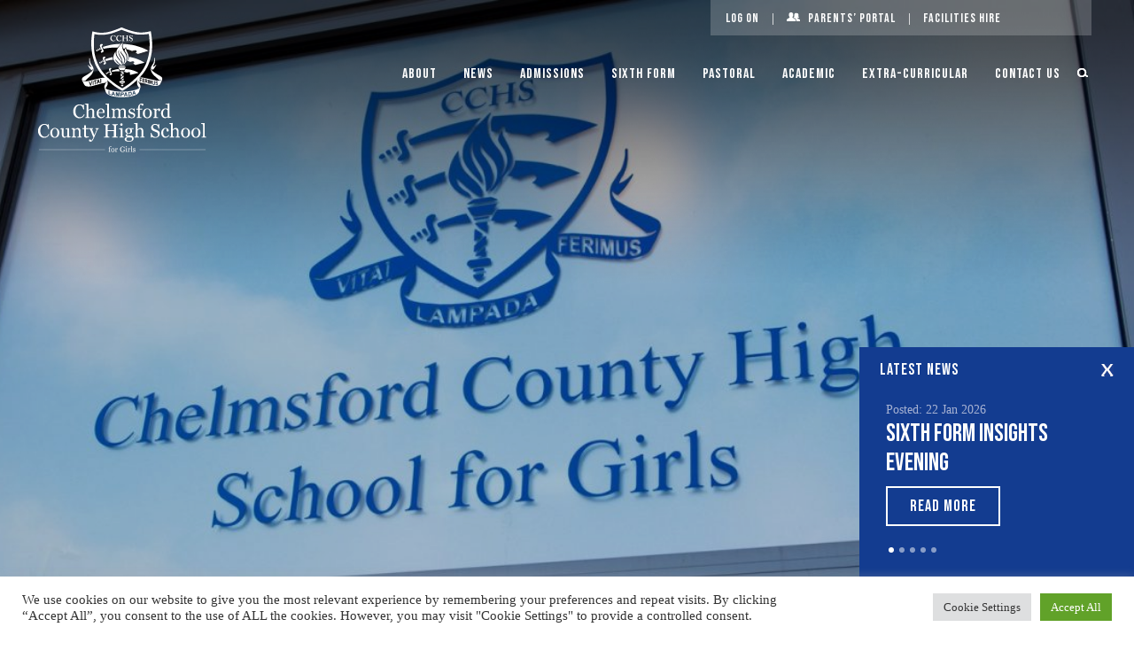

--- FILE ---
content_type: text/html; charset=UTF-8
request_url: https://www.cchs.co.uk/about-us/better-buildings-appeal/projects/
body_size: 28955
content:
<!DOCTYPE html>



<html dir="ltr" lang="en-GB" prefix="og: https://ogp.me/ns#" class="no-js no-svg">



<head>
<!-- Google Tag Manager -->
<script>(function(w,d,s,l,i){w[l]=w[l]||[];w[l].push({'gtm.start':
new Date().getTime(),event:'gtm.js'});var f=d.getElementsByTagName(s)[0],
j=d.createElement(s),dl=l!='dataLayer'?'&l='+l:'';j.async=true;j.src=
'https://www.googletagmanager.com/gtm.js?id='+i+dl;f.parentNode.insertBefore(j,f);
})(window,document,'script','dataLayer','GTM-5HMWNJJ');</script>
<!-- End Google Tag Manager -->


	<meta charset="UTF-8">

	<meta name="viewport" content="width=device-width, initial-scale=1">

	<meta http-equiv="X-UA-Compatible" content="IE=edge" />

	<link href="https://www.cchs.co.uk/wp-content/themes/schoolcms/images/favicon.png" rel="shortcut icon">

	<link rel="profile" href="http://gmpg.org/xfn/11">

	<title>Chelmsford County High School for Girls | Completed Projects - Chelmsford County High School for Girls</title>
<link data-rocket-preload as="style" href="https://fonts.googleapis.com/css?family=Bebas%20Neue%3A400%2C400i%2C700%2C700i&#038;display=swap" rel="preload">
<link href="https://fonts.googleapis.com/css?family=Bebas%20Neue%3A400%2C400i%2C700%2C700i&#038;display=swap" media="print" onload="this.media=&#039;all&#039;" rel="stylesheet">
<noscript data-wpr-hosted-gf-parameters=""><link rel="stylesheet" href="https://fonts.googleapis.com/css?family=Bebas%20Neue%3A400%2C400i%2C700%2C700i&#038;display=swap"></noscript>
<style id="rocket-critical-css">ol,ul{box-sizing:border-box}:root{--wp--preset--font-size--normal:16px;--wp--preset--font-size--huge:42px}.screen-reader-text{border:0;clip-path:inset(50%);height:1px;margin:-1px;overflow:hidden;padding:0;position:absolute;width:1px;word-wrap:normal!important}#cookie-law-info-bar{font-size:15px;margin:0 auto;padding:12px 10px;position:absolute;text-align:center;box-sizing:border-box;width:100%;z-index:9999;display:none;left:0px;font-weight:300;box-shadow:0 -1px 10px 0 rgba(172,171,171,0.3)}#cookie-law-info-again{font-size:10pt;margin:0;padding:5px 10px;text-align:center;z-index:9999;box-shadow:#161616 2px 2px 5px 2px}#cookie-law-info-bar span{vertical-align:middle}.cli-plugin-button,.cli-plugin-button:visited{display:inline-block;padding:9px 12px;color:#fff;text-decoration:none;position:relative;margin-left:5px;text-decoration:none}.cli-plugin-button,.cli-plugin-button:visited,.medium.cli-plugin-button,.medium.cli-plugin-button:visited{font-size:13px;font-weight:400;line-height:1}.cli-plugin-button{margin-top:5px}.cli-bar-popup{-moz-background-clip:padding;-webkit-background-clip:padding;background-clip:padding-box;-webkit-border-radius:30px;-moz-border-radius:30px;border-radius:30px;padding:20px}.cli-container-fluid{padding-right:15px;padding-left:15px;margin-right:auto;margin-left:auto}.cli-row{display:-ms-flexbox;display:flex;-ms-flex-wrap:wrap;flex-wrap:wrap;margin-right:-15px;margin-left:-15px}.cli-align-items-stretch{-ms-flex-align:stretch!important;align-items:stretch!important}.cli-px-0{padding-left:0;padding-right:0}.cli-btn{font-size:14px;display:inline-block;font-weight:400;text-align:center;white-space:nowrap;vertical-align:middle;border:1px solid transparent;padding:.5rem 1.25rem;line-height:1;border-radius:.25rem}.cli-modal-backdrop{position:fixed;top:0;right:0;bottom:0;left:0;z-index:1040;background-color:#000;display:none}.cli-modal-backdrop.cli-fade{opacity:0}.cli-modal a{text-decoration:none}.cli-modal .cli-modal-dialog{position:relative;width:auto;margin:.5rem;font-family:-apple-system,BlinkMacSystemFont,"Segoe UI",Roboto,"Helvetica Neue",Arial,sans-serif,"Apple Color Emoji","Segoe UI Emoji","Segoe UI Symbol";font-size:1rem;font-weight:400;line-height:1.5;color:#212529;text-align:left;display:-ms-flexbox;display:flex;-ms-flex-align:center;align-items:center;min-height:calc(100% - (.5rem * 2))}@media (min-width:576px){.cli-modal .cli-modal-dialog{max-width:500px;margin:1.75rem auto;min-height:calc(100% - (1.75rem * 2))}}@media (min-width:992px){.cli-modal .cli-modal-dialog{max-width:900px}}.cli-modal-content{position:relative;display:-ms-flexbox;display:flex;-ms-flex-direction:column;flex-direction:column;width:100%;background-color:#fff;background-clip:padding-box;border-radius:.3rem;outline:0}.cli-modal .cli-modal-close{position:absolute;right:10px;top:10px;z-index:1;padding:0;background-color:transparent!important;border:0;-webkit-appearance:none;font-size:1.5rem;font-weight:700;line-height:1;color:#000;text-shadow:0 1px 0 #fff}.cli-switch{display:inline-block;position:relative;min-height:1px;padding-left:70px;font-size:14px}.cli-switch input[type="checkbox"]{display:none}.cli-switch .cli-slider{background-color:#e3e1e8;height:24px;width:50px;bottom:0;left:0;position:absolute;right:0;top:0}.cli-switch .cli-slider:before{background-color:#fff;bottom:2px;content:"";height:20px;left:2px;position:absolute;width:20px}.cli-switch .cli-slider{border-radius:34px}.cli-switch .cli-slider:before{border-radius:50%}.cli-tab-content{background:#ffffff}.cli-tab-content{width:100%;padding:30px}@media (max-width:767px){.cli-tab-content{padding:30px 10px}}.cli-container-fluid{padding-right:15px;padding-left:15px;margin-right:auto;margin-left:auto}.cli-row{display:-ms-flexbox;display:flex;-ms-flex-wrap:wrap;flex-wrap:wrap;margin-right:-15px;margin-left:-15px}.cli-align-items-stretch{-ms-flex-align:stretch!important;align-items:stretch!important}.cli-px-0{padding-left:0;padding-right:0}.cli-btn{font-size:14px;display:inline-block;font-weight:400;text-align:center;white-space:nowrap;vertical-align:middle;border:1px solid transparent;padding:.5rem 1.25rem;line-height:1;border-radius:.25rem}.cli-modal-backdrop{position:fixed;top:0;right:0;bottom:0;left:0;z-index:1040;background-color:#000;-webkit-transform:scale(0);transform:scale(0)}.cli-modal-backdrop.cli-fade{opacity:0}.cli-modal{position:fixed;top:0;right:0;bottom:0;left:0;z-index:99999;transform:scale(0);overflow:hidden;outline:0;display:none}.cli-modal a{text-decoration:none}.cli-modal .cli-modal-dialog{position:relative;width:auto;margin:.5rem;font-family:inherit;font-size:1rem;font-weight:400;line-height:1.5;color:#212529;text-align:left;display:-ms-flexbox;display:flex;-ms-flex-align:center;align-items:center;min-height:calc(100% - (.5rem * 2))}@media (min-width:576px){.cli-modal .cli-modal-dialog{max-width:500px;margin:1.75rem auto;min-height:calc(100% - (1.75rem * 2))}}.cli-modal-content{position:relative;display:-ms-flexbox;display:flex;-ms-flex-direction:column;flex-direction:column;width:100%;background-color:#fff;background-clip:padding-box;border-radius:.2rem;box-sizing:border-box;outline:0}.cli-switch{display:inline-block;position:relative;min-height:1px;padding-left:38px;font-size:14px}.cli-switch input[type="checkbox"]{display:none}.cli-switch .cli-slider{background-color:#e3e1e8;height:20px;width:38px;bottom:0;left:0;position:absolute;right:0;top:0}.cli-switch .cli-slider:before{background-color:#fff;bottom:2px;content:"";height:15px;left:3px;position:absolute;width:15px}.cli-switch .cli-slider{border-radius:34px;font-size:0}.cli-switch .cli-slider:before{border-radius:50%}.cli-tab-content{background:#ffffff}.cli-tab-content{width:100%;padding:5px 30px 5px 5px;box-sizing:border-box}@media (max-width:767px){.cli-tab-content{padding:30px 10px}}.cli-tab-footer .cli-btn{background-color:#00acad;padding:10px 15px;text-decoration:none}.cli-tab-footer .wt-cli-privacy-accept-btn{background-color:#61a229;color:#ffffff;border-radius:0}.cli-tab-footer{width:100%;text-align:right;padding:20px 0}.cli-col-12{width:100%}.cli-tab-header{display:flex;justify-content:space-between}.cli-tab-header a:before{width:10px;height:2px;left:0;top:calc(50% - 1px)}.cli-tab-header a:after{width:2px;height:10px;left:4px;top:calc(50% - 5px);-webkit-transform:none;transform:none}.cli-tab-header a:before{width:7px;height:7px;border-right:1px solid #4a6e78;border-bottom:1px solid #4a6e78;content:" ";transform:rotate(-45deg);margin-right:10px}.cli-tab-header a.cli-nav-link{position:relative;display:flex;align-items:center;font-size:14px;color:#000;text-transform:capitalize}.cli-tab-header{border-radius:5px;padding:12px 15px;background-color:#f2f2f2}.cli-modal .cli-modal-close{position:absolute;right:0;top:0;z-index:1;-webkit-appearance:none;width:40px;height:40px;padding:0;border-radius:50%;padding:10px;background:transparent;border:none;min-width:40px}.cli-tab-container h4{font-family:inherit;font-size:16px;margin-bottom:15px;margin:10px 0}#cliSettingsPopup .cli-tab-section-container{padding-top:12px}.cli-privacy-content-text{font-size:14px;line-height:1.4;margin-top:0;padding:0;color:#000}.cli-tab-content{display:none}.cli-tab-section .cli-tab-content{padding:10px 20px 5px 20px}.cli-tab-section{margin-top:5px}@media (min-width:992px){.cli-modal .cli-modal-dialog{max-width:645px}}.cli-switch .cli-slider:after{content:attr(data-cli-disable);position:absolute;right:50px;color:#000;font-size:12px;text-align:right;min-width:80px}.cli-privacy-overview:not(.cli-collapsed) .cli-privacy-content{max-height:60px;overflow:hidden}a.cli-privacy-readmore{font-size:12px;margin-top:12px;display:inline-block;padding-bottom:0;color:#000;text-decoration:underline}.cli-modal-footer{position:relative}a.cli-privacy-readmore:before{content:attr(data-readmore-text)}.cli-modal-close svg{fill:#000}span.cli-necessary-caption{color:#000;font-size:12px}.cli-tab-container .cli-row{max-height:500px;overflow-y:auto}.cli-tab-section .cookielawinfo-row-cat-table td,.cli-tab-section .cookielawinfo-row-cat-table th{font-size:12px}.wt-cli-sr-only{display:none;font-size:16px}.cli-bar-container{float:none;margin:0 auto;display:-webkit-box;display:-moz-box;display:-ms-flexbox;display:-webkit-flex;display:flex;justify-content:space-between;-webkit-box-align:center;-moz-box-align:center;-ms-flex-align:center;-webkit-align-items:center;align-items:center}.cli-bar-btn_container{margin-left:20px;display:-webkit-box;display:-moz-box;display:-ms-flexbox;display:-webkit-flex;display:flex;-webkit-box-align:center;-moz-box-align:center;-ms-flex-align:center;-webkit-align-items:center;align-items:center;flex-wrap:nowrap}.cli-bar-btn_container a{white-space:nowrap}.cli-style-v2{font-size:11pt;line-height:18px;font-weight:normal}.cli-style-v2 .cli-bar-message{width:70%;text-align:left}.cli-style-v2 .cli-bar-btn_container .cli_action_button,.cli-style-v2 .cli-bar-btn_container .cli_settings_button{margin-left:5px}#cookie-law-info-bar[data-cli-style="cli-style-v2"]{padding:14px 25px}.cli-style-v2 .cli-bar-btn_container .cli-plugin-button{margin-top:5px;margin-bottom:5px}.wt-cli-necessary-checkbox{display:none!important}@media (max-width:985px){.cli-style-v2 .cli-bar-message{width:100%}.cli-style-v2.cli-bar-container{justify-content:left;flex-wrap:wrap}.cli-style-v2 .cli-bar-btn_container{margin-left:0px;margin-top:10px}#cookie-law-info-bar[data-cli-style="cli-style-v2"]{padding:25px 25px}}.wt-cli-ckyes-brand-logo{display:flex;align-items:center;font-size:9px;color:#111111;font-weight:normal}.wt-cli-ckyes-brand-logo img{width:65px;margin-left:2px}.wt-cli-privacy-overview-actions{padding-bottom:0}@media only screen and (max-width:479px) and (min-width:320px){.cli-style-v2 .cli-bar-btn_container{flex-wrap:wrap}}.wt-cli-cookie-description{font-size:14px;line-height:1.4;margin-top:0;padding:0;color:#000}.clear:before,.clear:after{content:'';display:table;clear:both}::-webkit-input-placeholder{color:#000}:-moz-placeholder{color:#000}::-moz-placeholder{color:#000}:-ms-input-placeholder{color:#000}:root{--blue:#007bff;--indigo:#6610f2;--purple:#6f42c1;--pink:#e83e8c;--red:#dc3545;--orange:#fd7e14;--yellow:#ffc107;--green:#28a745;--teal:#20c997;--cyan:#17a2b8;--white:#fff;--gray:#6c757d;--gray-dark:#343a40;--primary:#007bff;--secondary:#6c757d;--success:#28a745;--info:#17a2b8;--warning:#ffc107;--danger:#dc3545;--light:#f8f9fa;--dark:#343a40;--breakpoint-xs:0;--breakpoint-sm:576px;--breakpoint-md:768px;--breakpoint-lg:992px;--breakpoint-xl:1200px;--font-family-sans-serif:-apple-system,BlinkMacSystemFont,"Segoe UI",Roboto,"Helvetica Neue",Arial,"Noto Sans",sans-serif,"Apple Color Emoji","Segoe UI Emoji","Segoe UI Symbol","Noto Color Emoji";--font-family-monospace:SFMono-Regular,Menlo,Monaco,Consolas,"Liberation Mono","Courier New",monospace}*,::after,::before{box-sizing:border-box}html{font-family:sans-serif;line-height:1.15;-webkit-text-size-adjust:100%}header,nav{display:block}body{margin:0;font-family:-apple-system,BlinkMacSystemFont,"Segoe UI",Roboto,"Helvetica Neue",Arial,"Noto Sans",sans-serif,"Apple Color Emoji","Segoe UI Emoji","Segoe UI Symbol","Noto Color Emoji";font-size:1rem;font-weight:400;line-height:1.5;color:#212529;text-align:left;background-color:#fff}h1,h4{margin-top:0;margin-bottom:.5rem}p{margin-top:0;margin-bottom:1rem}ol,ul{margin-top:0;margin-bottom:1rem}ul ul{margin-bottom:0}a{color:#007bff;text-decoration:none;background-color:transparent}a:not([href]):not([tabindex]){color:inherit;text-decoration:none}img{vertical-align:middle;border-style:none}svg{overflow:hidden;vertical-align:middle}table{border-collapse:collapse}th{text-align:inherit}label{display:inline-block;margin-bottom:.5rem}button{border-radius:0}button,input{margin:0;font-family:inherit;font-size:inherit;line-height:inherit}button,input{overflow:visible}button{text-transform:none}[type=button],[type=submit],button{-webkit-appearance:button}[type=button]::-moz-focus-inner,[type=submit]::-moz-focus-inner,button::-moz-focus-inner{padding:0;border-style:none}input[type=checkbox]{box-sizing:border-box;padding:0}::-webkit-file-upload-button{font:inherit;-webkit-appearance:button}h1,h4{margin-bottom:.5rem;font-weight:500;line-height:1.2}h1{font-size:2.5rem}h4{font-size:1.5rem}.container{width:100%;padding-right:15px;padding-left:15px;margin-right:auto;margin-left:auto}@media (min-width:576px){.container{max-width:540px}}@media (min-width:768px){.container{max-width:720px}}@media (min-width:992px){.container{max-width:960px}}@media (min-width:1200px){.container{max-width:1140px}}.row{display:-ms-flexbox;display:flex;-ms-flex-wrap:wrap;flex-wrap:wrap;margin-right:-15px;margin-left:-15px}.col-lg-12,.col-lg-4,.col-lg-8,.col-md-5,.col-md-7{position:relative;width:100%;padding-right:15px;padding-left:15px}@media (min-width:768px){.col-md-5{-ms-flex:0 0 41.666667%;flex:0 0 41.666667%;max-width:41.666667%}.col-md-7{-ms-flex:0 0 58.333333%;flex:0 0 58.333333%;max-width:58.333333%}.order-md-2{-ms-flex-order:2;order:2}.order-md-3{-ms-flex-order:3;order:3}}@media (min-width:992px){.col-lg-4{-ms-flex:0 0 33.333333%;flex:0 0 33.333333%;max-width:33.333333%}.col-lg-8{-ms-flex:0 0 66.666667%;flex:0 0 66.666667%;max-width:66.666667%}.col-lg-12{-ms-flex:0 0 100%;flex:0 0 100%;max-width:100%}}.form-check-label{margin-bottom:0}.carousel{position:relative}.carousel-inner{position:relative;width:100%;overflow:hidden}.carousel-inner::after{display:block;clear:both;content:""}.carousel-item{position:relative;display:none;float:left;width:100%;margin-right:-100%;-webkit-backface-visibility:hidden;backface-visibility:hidden}.carousel-item.active{display:block}.carousel-indicators{position:absolute;right:0;bottom:0;left:0;z-index:15;display:-ms-flexbox;display:flex;-ms-flex-pack:center;justify-content:center;padding-left:0;margin-right:15%;margin-left:15%;list-style:none}.carousel-indicators li{box-sizing:content-box;-ms-flex:0 1 auto;flex:0 1 auto;width:30px;height:3px;margin-right:3px;margin-left:3px;text-indent:-999px;background-color:#fff;background-clip:padding-box;border-top:10px solid transparent;border-bottom:10px solid transparent;opacity:.5}.carousel-indicators .active{opacity:1}.shadow{box-shadow:0 .5rem 1rem rgba(0,0,0,.15)!important}.fa{-moz-osx-font-smoothing:grayscale;-webkit-font-smoothing:antialiased;display:inline-block;font-style:normal;font-variant:normal;text-rendering:auto;line-height:1}.fa-search:before{content:"\f002"}@font-face{font-family:"Font Awesome 5 Free";font-style:normal;font-weight:400;font-display:swap;src:url(https://use.fontawesome.com/releases/v5.7.1/webfonts/fa-regular-400.eot);src:url(https://use.fontawesome.com/releases/v5.7.1/webfonts/fa-regular-400.eot?#iefix) format("embedded-opentype"),url(https://use.fontawesome.com/releases/v5.7.1/webfonts/fa-regular-400.woff2) format("woff2"),url(https://use.fontawesome.com/releases/v5.7.1/webfonts/fa-regular-400.woff) format("woff"),url(https://use.fontawesome.com/releases/v5.7.1/webfonts/fa-regular-400.ttf) format("truetype"),url(https://use.fontawesome.com/releases/v5.7.1/webfonts/fa-regular-400.svg#fontawesome) format("svg")}@font-face{font-family:"Font Awesome 5 Free";font-style:normal;font-weight:900;font-display:swap;src:url(https://use.fontawesome.com/releases/v5.7.1/webfonts/fa-solid-900.eot);src:url(https://use.fontawesome.com/releases/v5.7.1/webfonts/fa-solid-900.eot?#iefix) format("embedded-opentype"),url(https://use.fontawesome.com/releases/v5.7.1/webfonts/fa-solid-900.woff2) format("woff2"),url(https://use.fontawesome.com/releases/v5.7.1/webfonts/fa-solid-900.woff) format("woff"),url(https://use.fontawesome.com/releases/v5.7.1/webfonts/fa-solid-900.ttf) format("truetype"),url(https://use.fontawesome.com/releases/v5.7.1/webfonts/fa-solid-900.svg#fontawesome) format("svg")}.fa{font-family:"Font Awesome 5 Free"}.fa{font-weight:900}html *{box-sizing:border-box}img{max-width:100%;height:auto}html,body{margin:0!important;padding:0;color:#333;font-family:'Book Antiqua';font-size:15px}#header{max-width:100%;margin:auto;width:100%;position:relative;background-color:#000}#header-top{position:absolute;top:0;left:0;width:100%;z-index:200}#header-top .logo{margin:30px 42px;width:225px;max-width:15%;position:relative;z-index:15}#menu-parents>li.parents:before{content:"";background-image:url(https://www.cchs.co.uk/wp-content/themes/schoolcms/images/parents.png);background-repeat:no-repeat;background-position:center;width:15px;height:12px;display:inline-block;margin-right:9px}#menu-parents{margin:0;padding:0}#menu-parents>li{list-style:none;display:inline-block;margin:0;padding:9px 0;position:relative}#menu-parents>li::after{content:"|";display:inline-block;margin:0 10px;color:#fff}#menu-parents>li:last-child::after{display:none}#menu-parents>li>.sub-menu{display:none;position:absolute;background:#133c90;top:40px;left:-17px;padding:10px;width:175px;z-index:99}#menu-parents>li>.sub-menu li{list-style:none;text-align:left;padding:6px 10px}#school-header-carousel .carousel-item{height:660px;background-repeat:no-repeat;background-position:center;background-size:cover;position:relative}#school-header-carousel .carousel-text{position:absolute;top:30%;left:50%;transform:translateX(-50%)}.carousel-item .carouselimage{position:absolute;height:100%;width:100%;top:0;left:0;object-fit:cover}#school-header-carousel .carousel-item .title{position:relative;margin-top:235px;text-transform:uppercase;font-size:120px;line-height:120px;color:#fff;font-family:'Bebas Neue';display:none;padding:0 15px;text-align:center}@media screen and (min-width:992px) and (max-width:1100px){#school-header-carousel .carousel-item .title{margin-top:35px}}#school-header-carousel .carousel-item .subtitle{position:relative;text-align:center;top:-6px;font-size:20px;color:#fff;font-family:'Book Antiqua';display:none}#school-header-carousel .carousel-item .shadow{background-color:rgba(0,0,0,0.2);background-image:url(https://www.cchs.co.uk/wp-content/themes/schoolcms/images/header-shadow.png);background-repeat:repeat-x;width:100%;height:100%;position:absolute;left:0;top:0}#header-top .right{position:absolute;right:0;top:0;width:100%;text-align:right}.top-menu{background:rgba(255,255,255,0.2);width:350px;width:430px;position:absolute;right:48px;display:flex;align-items:center;justify-content:space-between;padding:0px 17px;color:#fff}.top-menu a{text-decoration:none;letter-spacing:1px;font-size:14px;font-weight:500}.top-menu a{color:#fff;font-family:'Bebas Neue'}#latest-news{position:absolute;right:0;bottom:0;width:100%;max-width:310px}.arrow-up-blue{background-image:url(https://www.cchs.co.uk/wp-content/themes/schoolcms/images/arrow-up.png);width:17px;height:9px}.cross-blue{background-image:url(https://www.cchs.co.uk/wp-content/themes/schoolcms/images/blue-cross.png);width:14px;height:14px}#latest-news .titlebar{display:flex;justify-content:space-between;align-items:center;background:#133c90;color:#fff;padding:12px 23px;letter-spacing:1px;font-size:18px;text-transform:uppercase;font-family:'Bebas Neue';text-decoration:none}#latest-news .inner{background:#133c90;color:#fff;padding:20px 30px 26px 30px;padding:10px 30px 26px 30px;display:none}#latest-news.open .inner{display:block}#latest-news .cross-blue{display:none}#latest-news.open .arrow-up-blue{display:none}#latest-news.open .cross-blue{display:block}.news-item .news-date{font-size:14px;line-height:20px;font-family:'Book Antiqua';color:#a7b2d2}.news-item .news-title{font-family:'Bebas Neue';font-size:33px;line-height:1.2;font-size:28px}.news-item .news-title a{color:#fff;text-decoration:none}.news-item .news-content{padding-top:10px;font-size:15px;line-height:25px;font-family:'Book Antiqua';font-weight:bold}.news-item .news-content .button{border:solid 2px #fff;padding:8px 25px;min-width:0;letter-spacing:1px;font-weight:400}#news-carousel .carousel-indicators{position:relative;left:0;justify-content:flex-start;margin:5px 0 0px}#news-carousel .carousel-indicators li{width:6px;border-radius:50%;height:6px}#news-carousel .carousel-item{height:150px}.main-menu{position:relative;top:62px;right:48px;display:flex;justify-content:flex-end;align-items:center;z-index:10}ul#menu-main{z-index:99;padding:0;margin:0;display:flex;justify-content:flex-end;align-items:center}ul#menu-main>li{list-style:none;padding:10px 0;margin:0 15px;position:relative}ul#menu-main li a{z-index:99;color:#fff;text-decoration:none;font-family:'Bebas Neue';font-size:16px;font-weight:400;letter-spacing:1px;position:relative}#menu-main>li>.sub-menu::before{content:"";display:block;height:4px;background:#abc1d6;width:70px;top:-4px;position:absolute}#menu-main>li>.sub-menu{z-index:99;min-width:360px;text-align:left;display:none;position:absolute;background:#133c90;padding:35px 0;top:100%;overflow-x:auto;max-height:86vh}#menu-search-form{position:absolute;right:0;top:100%;background:#133c90;padding:20px;display:none}@media screen and (max-width:990px){.sidebar{display:none}#menu-search-form{display:block;position:relative;left:auto;right:auto;top:auto;text-align:center}ul#menu-main li a{margin-right:60px}#menu-main>li>.sub-menu{min-width:0}#menu-main>li.menu-item-has-children::after{content:"";display:block;background-image:url(https://www.cchs.co.uk/wp-content/themes/schoolcms/images/arrow-down.png);background-size:17px;position:absolute;right:0px;top:0px;width:50px;height:54px;background-repeat:no-repeat;background-position:center}}@media screen and (max-width:600px){.top-menu{width:100%;text-align:center;position:relative;right:0;left:0}}#menu-search-form #searchSubmit{border:none;color:#fff;background:none}#menu-search-form #s{padding:5px 10px;border:none;background:rgba(255,255,255,0.1);color:#fff;outline:none}#menu-main>li:nth-child(5)>.sub-menu,#menu-main>li:nth-child(6)>.sub-menu,#menu-main>li:nth-child(7)>.sub-menu,#menu-main>li:nth-child(8)>.sub-menu{right:0}#menu-main>li:nth-child(5)>.sub-menu:before,#menu-main>li:nth-child(6)>.sub-menu:before,#menu-main>li:nth-child(7)>.sub-menu:before,#menu-main>li:nth-child(8)>.sub-menu:before{left:auto;right:0}#menu-main>li>.sub-menu li{list-style:none;position:relative}#menu-main>li>.sub-menu>li a{font-size:18px;letter-spacing:1px;color:#fff!important;padding:17px 40px;display:block;font-family:'Bebas Neue';position:relative}#menu-main>li>.sub-menu>li.menu-item-has-children>a{margin-right:50px}#menu-main>li>.sub-menu>li.menu-item-has-children::after{content:"";display:block;background-image:url(https://www.cchs.co.uk/wp-content/themes/schoolcms/images/arrow-down.png);position:absolute;right:23px;top:23px;width:17px;height:9px}#menu-main>li>.sub-menu>li>.sub-menu{background:#0e327c;padding:20px 0;display:none}#menu-main>li>.sub-menu>li>.sub-menu li a{font-family:'Book Antiqua';font-size:15px;font-weight:600;padding:8px 40px}.search-icon{background-image:url(https://www.cchs.co.uk/wp-content/themes/schoolcms/images/search.png);height:20px;width:20px;display:inline-block;background-repeat:no-repeat;background-position:center;position:relative;top:-2px}.button{color:#fff;padding:13px 18px;font-size:18px;text-transform:uppercase;display:inline-block;font-family:'Bebas Neue';text-decoration:none;min-width:200px;text-align:center;background:#133c90;color:#fff}.body-container{margin-bottom:100px}.breadcrumbs{border-bottom:1px solid #c0c5c8;padding:25px 0;font-size:16px;position:relative;display:flex;justify-content:space-between;align-items:center;font-family:'Book Antiqua'}.breadcrumbs .share{display:flex;align-items:center}.breadcrumbs span{margin:0 4px;color:#214698}.breadcrumbs a span{color:#333!important}.sidebar-logo{background-image:url(https://www.cchs.co.uk/wp-content/themes/schoolcms/images/sidebar-logo.png);width:90px;height:90px;background-repeat:no-repeat;background-position:center;display:block;margin:0 auto 30px auto}.side-menu-container{padding:40px 0 100px 0;background:#133c90;margin:72px auto 25px auto}.side-menu-container ul{padding:0;margin:0}.side-menu-container li{list-style:none;position:relative}.side-menu-container .arrow{width:75px;height:100%;position:absolute;right:0;top:0}.side-menu-container li a{font-size:17px;letter-spacing:1px;color:#fff!important;padding:17px 40px;display:block;font-family:'Bebas Neue';position:relative}.side-menu-container .sub-menu .sub-menu{background:#0e327c;padding:20px 0;display:none}.side-menu-container .sub-menu .sub-menu li a{font-family:'Book Antiqua';font-size:14px;font-weight:600;padding:8px 40px}#menu-side>li>a{display:none}.body-container{font-family:'Book Antiqua';font-size:15px}.bodyContent{padding-top:15px}a{color:#133c90}.body-container h1{font-family:'Bebas Neue';color:#133c90}h1{font-size:56px;margin:45px 0 35px 0;text-transform:none}h4{font-size:30px;margin:20px 0}.screen-reader-text{display:none!important}.mobile-menu-toggle-wrapper{display:none;margin-left:200px}.main-menu .mobile-menu-toggle{display:none}@media screen and (max-width:991.99px){.mobile-menu-toggle-wrapper{display:block;padding:85px 50px}#header-top .logo{margin:65px 30px;max-width:100%}.main-menu .mobile-menu-toggle{position:absolute;display:block;right:50px;top:40px}#header .main-menu{display:none;width:100%;background:#1b3e90;top:0;left:0;padding:100px 50px;position:absolute}.search-icon{display:none!important}ul#menu-main{display:block}#menu-main li{display:block;text-align:center}#menu-main li a{display:block;padding:10px}#school-header-carousel .carousel-item .title{margin:0;font-size:50px;line-height:60px;margin-top:150px}}@media screen and (max-width:768px){#header-top .logo{max-width:50%}}@media screen and (max-width:600px){.mobile-menu-toggle-wrapper{padding:40px;display:block}#header .main-menu{padding:100px 15px}}.footerAlert{background-color:#133c90;color:#fff;position:fixed;bottom:0;left:0;padding:13px 10px 16px;border-top:solid 1px #abc1d6;text-align:center;width:100%;z-index:190}.footerAlert .footerAlertTxt *{margin-top:0;margin-bottom:0;font-size:1em}.footerAlert a{color:#abc1d6;text-decoration:underline}.cookielawinfo-column-1{width:25%}.cookielawinfo-column-3{width:15%}.cookielawinfo-column-4{width:50%}table.cookielawinfo-winter{font:85% "Lucida Grande","Lucida Sans Unicode","Trebuchet MS",sans-serif;padding:0;margin:10px 0 20px;border-collapse:collapse;color:#333;background:#F3F5F7}table.cookielawinfo-winter thead th{background:#3A4856;padding:15px 10px;color:#fff;text-align:left;font-weight:normal}table.cookielawinfo-winter tbody{border-left:1px solid #EAECEE;border-right:1px solid #EAECEE}table.cookielawinfo-winter tbody{border-bottom:1px solid #EAECEE}table.cookielawinfo-winter tbody td{padding:10px;background:url(https://www.cchs.co.uk/wp-content/plugins/cookie-law-info/legacy/images/td_back.gif) repeat-x;text-align:left}table.cookielawinfo-winter tbody tr{background:#F3F5F7}@media (max-width:800px){table.cookielawinfo-row-cat-table td,table.cookielawinfo-row-cat-table th{width:23%;font-size:12px;word-wrap:break-word}table.cookielawinfo-row-cat-table .cookielawinfo-column-4,table.cookielawinfo-row-cat-table .cookielawinfo-column-4{width:45%}}.cookielawinfo-row-cat-table{width:99%;margin-left:5px}</style>



	
		<!-- All in One SEO 4.9.2 - aioseo.com -->
	<meta name="description" content="The Governing Body is committed to ensuring that students and staff enjoy the best facilities in which to learn and work. Thanks to the generosity of former students, parents, staff, Trustees and friends, the School has been able to complete an impressive building programme. Further details are included below. In 2018 the new Sixth Form Common" />
	<meta name="robots" content="max-image-preview:large" />
	<link rel="canonical" href="https://www.cchs.co.uk/about-us/better-buildings-appeal/projects/" />
	<meta name="generator" content="All in One SEO (AIOSEO) 4.9.2" />
		<meta property="og:locale" content="en_GB" />
		<meta property="og:site_name" content="Chelmsford County High School for Girls - Grammar Academy School" />
		<meta property="og:type" content="website" />
		<meta property="og:title" content="Completed Projects - Chelmsford County High School for Girls" />
		<meta property="og:description" content="The Governing Body is committed to ensuring that students and staff enjoy the best facilities in which to learn and work. Thanks to the generosity of former students, parents, staff, Trustees and friends, the School has been able to complete an impressive building programme. Further details are included below. In 2018 the new Sixth Form Common" />
		<meta property="og:url" content="https://www.cchs.co.uk/about-us/better-buildings-appeal/projects/" />
		<meta property="og:image" content="https://cchsbu35.vm006.innermedia.co.uk/wp-content/uploads/2021/04/CCHS_CARMEL_JANE_PROSPECTUS-3313.jpg" />
		<meta property="og:image:secure_url" content="https://cchsbu35.vm006.innermedia.co.uk/wp-content/uploads/2021/04/CCHS_CARMEL_JANE_PROSPECTUS-3313.jpg" />
		<meta name="twitter:card" content="summary" />
		<meta name="twitter:title" content="Completed Projects - Chelmsford County High School for Girls" />
		<meta name="twitter:description" content="The Governing Body is committed to ensuring that students and staff enjoy the best facilities in which to learn and work. Thanks to the generosity of former students, parents, staff, Trustees and friends, the School has been able to complete an impressive building programme. Further details are included below. In 2018 the new Sixth Form Common" />
		<meta name="twitter:image" content="http://cchsbu35.vm006.innermedia.co.uk/wp-content/uploads/2021/04/CCHS_CARMEL_JANE_PROSPECTUS-3313.jpg" />
		<script type="application/ld+json" class="aioseo-schema">
			{"@context":"https:\/\/schema.org","@graph":[{"@type":"BreadcrumbList","@id":"https:\/\/www.cchs.co.uk\/about-us\/better-buildings-appeal\/projects\/#breadcrumblist","itemListElement":[{"@type":"ListItem","@id":"https:\/\/www.cchs.co.uk#listItem","position":1,"name":"Home","item":"https:\/\/www.cchs.co.uk","nextItem":{"@type":"ListItem","@id":"https:\/\/www.cchs.co.uk\/about-us\/#listItem","name":"About"}},{"@type":"ListItem","@id":"https:\/\/www.cchs.co.uk\/about-us\/#listItem","position":2,"name":"About","item":"https:\/\/www.cchs.co.uk\/about-us\/","nextItem":{"@type":"ListItem","@id":"https:\/\/www.cchs.co.uk\/about-us\/better-buildings-appeal\/#listItem","name":"Building a future for our girls"},"previousItem":{"@type":"ListItem","@id":"https:\/\/www.cchs.co.uk#listItem","name":"Home"}},{"@type":"ListItem","@id":"https:\/\/www.cchs.co.uk\/about-us\/better-buildings-appeal\/#listItem","position":3,"name":"Building a future for our girls","item":"https:\/\/www.cchs.co.uk\/about-us\/better-buildings-appeal\/","nextItem":{"@type":"ListItem","@id":"https:\/\/www.cchs.co.uk\/about-us\/better-buildings-appeal\/projects\/#listItem","name":"Completed Projects"},"previousItem":{"@type":"ListItem","@id":"https:\/\/www.cchs.co.uk\/about-us\/#listItem","name":"About"}},{"@type":"ListItem","@id":"https:\/\/www.cchs.co.uk\/about-us\/better-buildings-appeal\/projects\/#listItem","position":4,"name":"Completed Projects","previousItem":{"@type":"ListItem","@id":"https:\/\/www.cchs.co.uk\/about-us\/better-buildings-appeal\/#listItem","name":"Building a future for our girls"}}]},{"@type":"Organization","@id":"https:\/\/www.cchs.co.uk\/#organization","name":"Chelmsford County High School for Girls","description":"Grammar Academy School","url":"https:\/\/www.cchs.co.uk\/","logo":{"@type":"ImageObject","url":"https:\/\/www.cchs.co.uk\/wp-content\/uploads\/2021\/05\/cropped-favicon1.png","@id":"https:\/\/www.cchs.co.uk\/about-us\/better-buildings-appeal\/projects\/#organizationLogo","width":512,"height":512},"image":{"@id":"https:\/\/www.cchs.co.uk\/about-us\/better-buildings-appeal\/projects\/#organizationLogo"}},{"@type":"WebPage","@id":"https:\/\/www.cchs.co.uk\/about-us\/better-buildings-appeal\/projects\/#webpage","url":"https:\/\/www.cchs.co.uk\/about-us\/better-buildings-appeal\/projects\/","name":"Completed Projects - Chelmsford County High School for Girls","description":"The Governing Body is committed to ensuring that students and staff enjoy the best facilities in which to learn and work. Thanks to the generosity of former students, parents, staff, Trustees and friends, the School has been able to complete an impressive building programme. Further details are included below. In 2018 the new Sixth Form Common","inLanguage":"en-GB","isPartOf":{"@id":"https:\/\/www.cchs.co.uk\/#website"},"breadcrumb":{"@id":"https:\/\/www.cchs.co.uk\/about-us\/better-buildings-appeal\/projects\/#breadcrumblist"},"datePublished":"2016-04-19T00:00:00+01:00","dateModified":"2026-01-15T15:32:08+00:00"},{"@type":"WebSite","@id":"https:\/\/www.cchs.co.uk\/#website","url":"https:\/\/www.cchs.co.uk\/","name":"Chelmsford County High School for Girls","description":"Grammar Academy School","inLanguage":"en-GB","publisher":{"@id":"https:\/\/www.cchs.co.uk\/#organization"}}]}
		</script>
		<!-- All in One SEO -->

<link rel='dns-prefetch' href='//use.fontawesome.com' />
<link rel='dns-prefetch' href='//fonts.googleapis.com' />
<link href='https://fonts.gstatic.com' crossorigin rel='preconnect' />
<link rel="alternate" type="application/rss+xml" title="Chelmsford County High School for Girls &raquo; Completed Projects Comments Feed" href="https://www.cchs.co.uk/about-us/better-buildings-appeal/projects/feed/" />
<link rel="alternate" title="oEmbed (JSON)" type="application/json+oembed" href="https://www.cchs.co.uk/wp-json/oembed/1.0/embed?url=https%3A%2F%2Fwww.cchs.co.uk%2Fabout-us%2Fbetter-buildings-appeal%2Fprojects%2F" />
<link rel="alternate" title="oEmbed (XML)" type="text/xml+oembed" href="https://www.cchs.co.uk/wp-json/oembed/1.0/embed?url=https%3A%2F%2Fwww.cchs.co.uk%2Fabout-us%2Fbetter-buildings-appeal%2Fprojects%2F&#038;format=xml" />
<style id='wp-img-auto-sizes-contain-inline-css' type='text/css'>
img:is([sizes=auto i],[sizes^="auto," i]){contain-intrinsic-size:3000px 1500px}
/*# sourceURL=wp-img-auto-sizes-contain-inline-css */
</style>
<style id='wp-emoji-styles-inline-css' type='text/css'>

	img.wp-smiley, img.emoji {
		display: inline !important;
		border: none !important;
		box-shadow: none !important;
		height: 1em !important;
		width: 1em !important;
		margin: 0 0.07em !important;
		vertical-align: -0.1em !important;
		background: none !important;
		padding: 0 !important;
	}
/*# sourceURL=wp-emoji-styles-inline-css */
</style>
<style id='wp-block-library-inline-css' type='text/css'>
:root{--wp-block-synced-color:#7a00df;--wp-block-synced-color--rgb:122,0,223;--wp-bound-block-color:var(--wp-block-synced-color);--wp-editor-canvas-background:#ddd;--wp-admin-theme-color:#007cba;--wp-admin-theme-color--rgb:0,124,186;--wp-admin-theme-color-darker-10:#006ba1;--wp-admin-theme-color-darker-10--rgb:0,107,160.5;--wp-admin-theme-color-darker-20:#005a87;--wp-admin-theme-color-darker-20--rgb:0,90,135;--wp-admin-border-width-focus:2px}@media (min-resolution:192dpi){:root{--wp-admin-border-width-focus:1.5px}}.wp-element-button{cursor:pointer}:root .has-very-light-gray-background-color{background-color:#eee}:root .has-very-dark-gray-background-color{background-color:#313131}:root .has-very-light-gray-color{color:#eee}:root .has-very-dark-gray-color{color:#313131}:root .has-vivid-green-cyan-to-vivid-cyan-blue-gradient-background{background:linear-gradient(135deg,#00d084,#0693e3)}:root .has-purple-crush-gradient-background{background:linear-gradient(135deg,#34e2e4,#4721fb 50%,#ab1dfe)}:root .has-hazy-dawn-gradient-background{background:linear-gradient(135deg,#faaca8,#dad0ec)}:root .has-subdued-olive-gradient-background{background:linear-gradient(135deg,#fafae1,#67a671)}:root .has-atomic-cream-gradient-background{background:linear-gradient(135deg,#fdd79a,#004a59)}:root .has-nightshade-gradient-background{background:linear-gradient(135deg,#330968,#31cdcf)}:root .has-midnight-gradient-background{background:linear-gradient(135deg,#020381,#2874fc)}:root{--wp--preset--font-size--normal:16px;--wp--preset--font-size--huge:42px}.has-regular-font-size{font-size:1em}.has-larger-font-size{font-size:2.625em}.has-normal-font-size{font-size:var(--wp--preset--font-size--normal)}.has-huge-font-size{font-size:var(--wp--preset--font-size--huge)}.has-text-align-center{text-align:center}.has-text-align-left{text-align:left}.has-text-align-right{text-align:right}.has-fit-text{white-space:nowrap!important}#end-resizable-editor-section{display:none}.aligncenter{clear:both}.items-justified-left{justify-content:flex-start}.items-justified-center{justify-content:center}.items-justified-right{justify-content:flex-end}.items-justified-space-between{justify-content:space-between}.screen-reader-text{border:0;clip-path:inset(50%);height:1px;margin:-1px;overflow:hidden;padding:0;position:absolute;width:1px;word-wrap:normal!important}.screen-reader-text:focus{background-color:#ddd;clip-path:none;color:#444;display:block;font-size:1em;height:auto;left:5px;line-height:normal;padding:15px 23px 14px;text-decoration:none;top:5px;width:auto;z-index:100000}html :where(.has-border-color){border-style:solid}html :where([style*=border-top-color]){border-top-style:solid}html :where([style*=border-right-color]){border-right-style:solid}html :where([style*=border-bottom-color]){border-bottom-style:solid}html :where([style*=border-left-color]){border-left-style:solid}html :where([style*=border-width]){border-style:solid}html :where([style*=border-top-width]){border-top-style:solid}html :where([style*=border-right-width]){border-right-style:solid}html :where([style*=border-bottom-width]){border-bottom-style:solid}html :where([style*=border-left-width]){border-left-style:solid}html :where(img[class*=wp-image-]){height:auto;max-width:100%}:where(figure){margin:0 0 1em}html :where(.is-position-sticky){--wp-admin--admin-bar--position-offset:var(--wp-admin--admin-bar--height,0px)}@media screen and (max-width:600px){html :where(.is-position-sticky){--wp-admin--admin-bar--position-offset:0px}}

/*# sourceURL=wp-block-library-inline-css */
</style><style id='global-styles-inline-css' type='text/css'>
:root{--wp--preset--aspect-ratio--square: 1;--wp--preset--aspect-ratio--4-3: 4/3;--wp--preset--aspect-ratio--3-4: 3/4;--wp--preset--aspect-ratio--3-2: 3/2;--wp--preset--aspect-ratio--2-3: 2/3;--wp--preset--aspect-ratio--16-9: 16/9;--wp--preset--aspect-ratio--9-16: 9/16;--wp--preset--color--black: #000000;--wp--preset--color--cyan-bluish-gray: #abb8c3;--wp--preset--color--white: #ffffff;--wp--preset--color--pale-pink: #f78da7;--wp--preset--color--vivid-red: #cf2e2e;--wp--preset--color--luminous-vivid-orange: #ff6900;--wp--preset--color--luminous-vivid-amber: #fcb900;--wp--preset--color--light-green-cyan: #7bdcb5;--wp--preset--color--vivid-green-cyan: #00d084;--wp--preset--color--pale-cyan-blue: #8ed1fc;--wp--preset--color--vivid-cyan-blue: #0693e3;--wp--preset--color--vivid-purple: #9b51e0;--wp--preset--gradient--vivid-cyan-blue-to-vivid-purple: linear-gradient(135deg,rgb(6,147,227) 0%,rgb(155,81,224) 100%);--wp--preset--gradient--light-green-cyan-to-vivid-green-cyan: linear-gradient(135deg,rgb(122,220,180) 0%,rgb(0,208,130) 100%);--wp--preset--gradient--luminous-vivid-amber-to-luminous-vivid-orange: linear-gradient(135deg,rgb(252,185,0) 0%,rgb(255,105,0) 100%);--wp--preset--gradient--luminous-vivid-orange-to-vivid-red: linear-gradient(135deg,rgb(255,105,0) 0%,rgb(207,46,46) 100%);--wp--preset--gradient--very-light-gray-to-cyan-bluish-gray: linear-gradient(135deg,rgb(238,238,238) 0%,rgb(169,184,195) 100%);--wp--preset--gradient--cool-to-warm-spectrum: linear-gradient(135deg,rgb(74,234,220) 0%,rgb(151,120,209) 20%,rgb(207,42,186) 40%,rgb(238,44,130) 60%,rgb(251,105,98) 80%,rgb(254,248,76) 100%);--wp--preset--gradient--blush-light-purple: linear-gradient(135deg,rgb(255,206,236) 0%,rgb(152,150,240) 100%);--wp--preset--gradient--blush-bordeaux: linear-gradient(135deg,rgb(254,205,165) 0%,rgb(254,45,45) 50%,rgb(107,0,62) 100%);--wp--preset--gradient--luminous-dusk: linear-gradient(135deg,rgb(255,203,112) 0%,rgb(199,81,192) 50%,rgb(65,88,208) 100%);--wp--preset--gradient--pale-ocean: linear-gradient(135deg,rgb(255,245,203) 0%,rgb(182,227,212) 50%,rgb(51,167,181) 100%);--wp--preset--gradient--electric-grass: linear-gradient(135deg,rgb(202,248,128) 0%,rgb(113,206,126) 100%);--wp--preset--gradient--midnight: linear-gradient(135deg,rgb(2,3,129) 0%,rgb(40,116,252) 100%);--wp--preset--font-size--small: 13px;--wp--preset--font-size--medium: 20px;--wp--preset--font-size--large: 36px;--wp--preset--font-size--x-large: 42px;--wp--preset--spacing--20: 0.44rem;--wp--preset--spacing--30: 0.67rem;--wp--preset--spacing--40: 1rem;--wp--preset--spacing--50: 1.5rem;--wp--preset--spacing--60: 2.25rem;--wp--preset--spacing--70: 3.38rem;--wp--preset--spacing--80: 5.06rem;--wp--preset--shadow--natural: 6px 6px 9px rgba(0, 0, 0, 0.2);--wp--preset--shadow--deep: 12px 12px 50px rgba(0, 0, 0, 0.4);--wp--preset--shadow--sharp: 6px 6px 0px rgba(0, 0, 0, 0.2);--wp--preset--shadow--outlined: 6px 6px 0px -3px rgb(255, 255, 255), 6px 6px rgb(0, 0, 0);--wp--preset--shadow--crisp: 6px 6px 0px rgb(0, 0, 0);}:where(.is-layout-flex){gap: 0.5em;}:where(.is-layout-grid){gap: 0.5em;}body .is-layout-flex{display: flex;}.is-layout-flex{flex-wrap: wrap;align-items: center;}.is-layout-flex > :is(*, div){margin: 0;}body .is-layout-grid{display: grid;}.is-layout-grid > :is(*, div){margin: 0;}:where(.wp-block-columns.is-layout-flex){gap: 2em;}:where(.wp-block-columns.is-layout-grid){gap: 2em;}:where(.wp-block-post-template.is-layout-flex){gap: 1.25em;}:where(.wp-block-post-template.is-layout-grid){gap: 1.25em;}.has-black-color{color: var(--wp--preset--color--black) !important;}.has-cyan-bluish-gray-color{color: var(--wp--preset--color--cyan-bluish-gray) !important;}.has-white-color{color: var(--wp--preset--color--white) !important;}.has-pale-pink-color{color: var(--wp--preset--color--pale-pink) !important;}.has-vivid-red-color{color: var(--wp--preset--color--vivid-red) !important;}.has-luminous-vivid-orange-color{color: var(--wp--preset--color--luminous-vivid-orange) !important;}.has-luminous-vivid-amber-color{color: var(--wp--preset--color--luminous-vivid-amber) !important;}.has-light-green-cyan-color{color: var(--wp--preset--color--light-green-cyan) !important;}.has-vivid-green-cyan-color{color: var(--wp--preset--color--vivid-green-cyan) !important;}.has-pale-cyan-blue-color{color: var(--wp--preset--color--pale-cyan-blue) !important;}.has-vivid-cyan-blue-color{color: var(--wp--preset--color--vivid-cyan-blue) !important;}.has-vivid-purple-color{color: var(--wp--preset--color--vivid-purple) !important;}.has-black-background-color{background-color: var(--wp--preset--color--black) !important;}.has-cyan-bluish-gray-background-color{background-color: var(--wp--preset--color--cyan-bluish-gray) !important;}.has-white-background-color{background-color: var(--wp--preset--color--white) !important;}.has-pale-pink-background-color{background-color: var(--wp--preset--color--pale-pink) !important;}.has-vivid-red-background-color{background-color: var(--wp--preset--color--vivid-red) !important;}.has-luminous-vivid-orange-background-color{background-color: var(--wp--preset--color--luminous-vivid-orange) !important;}.has-luminous-vivid-amber-background-color{background-color: var(--wp--preset--color--luminous-vivid-amber) !important;}.has-light-green-cyan-background-color{background-color: var(--wp--preset--color--light-green-cyan) !important;}.has-vivid-green-cyan-background-color{background-color: var(--wp--preset--color--vivid-green-cyan) !important;}.has-pale-cyan-blue-background-color{background-color: var(--wp--preset--color--pale-cyan-blue) !important;}.has-vivid-cyan-blue-background-color{background-color: var(--wp--preset--color--vivid-cyan-blue) !important;}.has-vivid-purple-background-color{background-color: var(--wp--preset--color--vivid-purple) !important;}.has-black-border-color{border-color: var(--wp--preset--color--black) !important;}.has-cyan-bluish-gray-border-color{border-color: var(--wp--preset--color--cyan-bluish-gray) !important;}.has-white-border-color{border-color: var(--wp--preset--color--white) !important;}.has-pale-pink-border-color{border-color: var(--wp--preset--color--pale-pink) !important;}.has-vivid-red-border-color{border-color: var(--wp--preset--color--vivid-red) !important;}.has-luminous-vivid-orange-border-color{border-color: var(--wp--preset--color--luminous-vivid-orange) !important;}.has-luminous-vivid-amber-border-color{border-color: var(--wp--preset--color--luminous-vivid-amber) !important;}.has-light-green-cyan-border-color{border-color: var(--wp--preset--color--light-green-cyan) !important;}.has-vivid-green-cyan-border-color{border-color: var(--wp--preset--color--vivid-green-cyan) !important;}.has-pale-cyan-blue-border-color{border-color: var(--wp--preset--color--pale-cyan-blue) !important;}.has-vivid-cyan-blue-border-color{border-color: var(--wp--preset--color--vivid-cyan-blue) !important;}.has-vivid-purple-border-color{border-color: var(--wp--preset--color--vivid-purple) !important;}.has-vivid-cyan-blue-to-vivid-purple-gradient-background{background: var(--wp--preset--gradient--vivid-cyan-blue-to-vivid-purple) !important;}.has-light-green-cyan-to-vivid-green-cyan-gradient-background{background: var(--wp--preset--gradient--light-green-cyan-to-vivid-green-cyan) !important;}.has-luminous-vivid-amber-to-luminous-vivid-orange-gradient-background{background: var(--wp--preset--gradient--luminous-vivid-amber-to-luminous-vivid-orange) !important;}.has-luminous-vivid-orange-to-vivid-red-gradient-background{background: var(--wp--preset--gradient--luminous-vivid-orange-to-vivid-red) !important;}.has-very-light-gray-to-cyan-bluish-gray-gradient-background{background: var(--wp--preset--gradient--very-light-gray-to-cyan-bluish-gray) !important;}.has-cool-to-warm-spectrum-gradient-background{background: var(--wp--preset--gradient--cool-to-warm-spectrum) !important;}.has-blush-light-purple-gradient-background{background: var(--wp--preset--gradient--blush-light-purple) !important;}.has-blush-bordeaux-gradient-background{background: var(--wp--preset--gradient--blush-bordeaux) !important;}.has-luminous-dusk-gradient-background{background: var(--wp--preset--gradient--luminous-dusk) !important;}.has-pale-ocean-gradient-background{background: var(--wp--preset--gradient--pale-ocean) !important;}.has-electric-grass-gradient-background{background: var(--wp--preset--gradient--electric-grass) !important;}.has-midnight-gradient-background{background: var(--wp--preset--gradient--midnight) !important;}.has-small-font-size{font-size: var(--wp--preset--font-size--small) !important;}.has-medium-font-size{font-size: var(--wp--preset--font-size--medium) !important;}.has-large-font-size{font-size: var(--wp--preset--font-size--large) !important;}.has-x-large-font-size{font-size: var(--wp--preset--font-size--x-large) !important;}
/*# sourceURL=global-styles-inline-css */
</style>

<style id='classic-theme-styles-inline-css' type='text/css'>
/*! This file is auto-generated */
.wp-block-button__link{color:#fff;background-color:#32373c;border-radius:9999px;box-shadow:none;text-decoration:none;padding:calc(.667em + 2px) calc(1.333em + 2px);font-size:1.125em}.wp-block-file__button{background:#32373c;color:#fff;text-decoration:none}
/*# sourceURL=/wp-includes/css/classic-themes.min.css */
</style>
<link data-minify="1" rel='preload'  href='https://www.cchs.co.uk/wp-content/cache/min/1/wp-content/plugins/wp-media-folder/assets/css/display-gallery/magnific-popup.css?ver=1760350532' data-rocket-async="style" as="style" onload="this.onload=null;this.rel='stylesheet'" onerror="this.removeAttribute('data-rocket-async')"  type='text/css' media='all' />
<link data-minify="1" rel='preload'  href='https://www.cchs.co.uk/wp-content/cache/min/1/wp-content/plugins/cookie-law-info/legacy/public/css/cookie-law-info-public.css?ver=1760350338' data-rocket-async="style" as="style" onload="this.onload=null;this.rel='stylesheet'" onerror="this.removeAttribute('data-rocket-async')"  type='text/css' media='all' />
<link data-minify="1" rel='preload'  href='https://www.cchs.co.uk/wp-content/cache/min/1/wp-content/plugins/cookie-law-info/legacy/public/css/cookie-law-info-gdpr.css?ver=1760350338' data-rocket-async="style" as="style" onload="this.onload=null;this.rel='stylesheet'" onerror="this.removeAttribute('data-rocket-async')"  type='text/css' media='all' />
<link data-minify="1" rel='preload'  href='https://www.cchs.co.uk/wp-content/cache/min/1/wp-content/plugins/innermedia-high-vis/styles/high-vis.css?ver=1760350338' data-rocket-async="style" as="style" onload="this.onload=null;this.rel='stylesheet'" onerror="this.removeAttribute('data-rocket-async')"  type='text/css' media='all' />
<link data-minify="1" rel='preload'  href='https://www.cchs.co.uk/wp-content/cache/min/1/wp-content/plugins/innermedia-high-vis/styles/printer.css?ver=1760350338' data-rocket-async="style" as="style" onload="this.onload=null;this.rel='stylesheet'" onerror="this.removeAttribute('data-rocket-async')"  type='text/css' media='all' />
<link data-minify="1" rel='preload'  href='https://www.cchs.co.uk/wp-content/cache/min/1/wp-content/plugins/schoolcms-vacancies/vacancy-style.css?ver=1760350338' data-rocket-async="style" as="style" onload="this.onload=null;this.rel='stylesheet'" onerror="this.removeAttribute('data-rocket-async')"  type='text/css' media='all' />
<link rel='preload'  href='https://www.cchs.co.uk/wp-content/themes/schoolcms/css/bootstrap/bootstrap.min.css?ver=4.3.1' data-rocket-async="style" as="style" onload="this.onload=null;this.rel='stylesheet'" onerror="this.removeAttribute('data-rocket-async')"  type='text/css' media='all' />
<link data-minify="1" rel='preload'  href='https://www.cchs.co.uk/wp-content/cache/min/1/releases/v5.7.1/css/all.css?ver=1760350339' data-rocket-async="style" as="style" onload="this.onload=null;this.rel='stylesheet'" onerror="this.removeAttribute('data-rocket-async')"  type='text/css' media='all' />
<link rel='preload'  href='https://www.cchs.co.uk/wp-content/themes/schoolcms/css/owl.carousel.min.css?ver=6.9' data-rocket-async="style" as="style" onload="this.onload=null;this.rel='stylesheet'" onerror="this.removeAttribute('data-rocket-async')"  type='text/css' media='all' />
<link rel='preload'  href='https://www.cchs.co.uk/wp-content/themes/schoolcms/css/jquery.fancybox.min.css?ver=6.9' data-rocket-async="style" as="style" onload="this.onload=null;this.rel='stylesheet'" onerror="this.removeAttribute('data-rocket-async')"  type='text/css' media='all' />

<link data-minify="1" rel='preload'  href='https://www.cchs.co.uk/wp-content/cache/min/1/wp-content/themes/schoolcms/style.css?ver=1760350339' data-rocket-async="style" as="style" onload="this.onload=null;this.rel='stylesheet'" onerror="this.removeAttribute('data-rocket-async')"  type='text/css' media='all' />
<style id='rocket-lazyload-inline-css' type='text/css'>
.rll-youtube-player{position:relative;padding-bottom:56.23%;height:0;overflow:hidden;max-width:100%;}.rll-youtube-player:focus-within{outline: 2px solid currentColor;outline-offset: 5px;}.rll-youtube-player iframe{position:absolute;top:0;left:0;width:100%;height:100%;z-index:100;background:0 0}.rll-youtube-player img{bottom:0;display:block;left:0;margin:auto;max-width:100%;width:100%;position:absolute;right:0;top:0;border:none;height:auto;-webkit-transition:.4s all;-moz-transition:.4s all;transition:.4s all}.rll-youtube-player img:hover{-webkit-filter:brightness(75%)}.rll-youtube-player .play{height:100%;width:100%;left:0;top:0;position:absolute;background:url(https://www.cchs.co.uk/wp-content/plugins/wp-rocket/assets/img/youtube.png) no-repeat center;background-color: transparent !important;cursor:pointer;border:none;}
/*# sourceURL=rocket-lazyload-inline-css */
</style>
<script type="text/javascript" src="https://www.cchs.co.uk/wp-includes/js/jquery/jquery.min.js?ver=3.7.1" id="jquery-core-js" data-rocket-defer defer></script>
<script type="text/javascript" src="https://www.cchs.co.uk/wp-includes/js/jquery/jquery-migrate.min.js?ver=3.4.1" id="jquery-migrate-js" data-rocket-defer defer></script>
<script type="text/javascript" id="cookie-law-info-js-extra">
/* <![CDATA[ */
var Cli_Data = {"nn_cookie_ids":[],"cookielist":[],"non_necessary_cookies":[],"ccpaEnabled":"","ccpaRegionBased":"","ccpaBarEnabled":"","strictlyEnabled":["necessary","obligatoire"],"ccpaType":"gdpr","js_blocking":"1","custom_integration":"","triggerDomRefresh":"","secure_cookies":""};
var cli_cookiebar_settings = {"animate_speed_hide":"500","animate_speed_show":"500","background":"#FFF","border":"#b1a6a6c2","border_on":"","button_1_button_colour":"#61a229","button_1_button_hover":"#4e8221","button_1_link_colour":"#fff","button_1_as_button":"1","button_1_new_win":"","button_2_button_colour":"#333","button_2_button_hover":"#292929","button_2_link_colour":"#444","button_2_as_button":"","button_2_hidebar":"","button_3_button_colour":"#dedfe0","button_3_button_hover":"#b2b2b3","button_3_link_colour":"#333333","button_3_as_button":"1","button_3_new_win":"","button_4_button_colour":"#dedfe0","button_4_button_hover":"#b2b2b3","button_4_link_colour":"#333333","button_4_as_button":"1","button_7_button_colour":"#61a229","button_7_button_hover":"#4e8221","button_7_link_colour":"#fff","button_7_as_button":"1","button_7_new_win":"","font_family":"inherit","header_fix":"","notify_animate_hide":"1","notify_animate_show":"","notify_div_id":"#cookie-law-info-bar","notify_position_horizontal":"right","notify_position_vertical":"bottom","scroll_close":"","scroll_close_reload":"","accept_close_reload":"","reject_close_reload":"","showagain_tab":"","showagain_background":"#fff","showagain_border":"#000","showagain_div_id":"#cookie-law-info-again","showagain_x_position":"100px","text":"#333333","show_once_yn":"","show_once":"10000","logging_on":"","as_popup":"","popup_overlay":"1","bar_heading_text":"","cookie_bar_as":"banner","popup_showagain_position":"bottom-right","widget_position":"left"};
var log_object = {"ajax_url":"https://www.cchs.co.uk/wp-admin/admin-ajax.php"};
//# sourceURL=cookie-law-info-js-extra
/* ]]> */
</script>
<script data-minify="1" type="text/javascript" src="https://www.cchs.co.uk/wp-content/cache/min/1/wp-content/plugins/cookie-law-info/legacy/public/js/cookie-law-info-public.js?ver=1760350339" id="cookie-law-info-js" data-rocket-defer defer></script>
<script data-minify="1" type="text/javascript" src="https://www.cchs.co.uk/wp-content/cache/min/1/wp-content/plugins/innermedia-high-vis/js/jquery.cookie.js?ver=1760350339" id="innermedia_vis_cookie-js" data-rocket-defer defer></script>
<script data-minify="1" type="text/javascript" src="https://www.cchs.co.uk/wp-content/cache/min/1/wp-content/plugins/innermedia-high-vis/js/scripts.js?ver=1760350339" id="innermedia_vis_scripts-js" data-rocket-defer defer></script>
<script data-minify="1" type="text/javascript" src="https://www.cchs.co.uk/wp-content/cache/min/1/wp-content/plugins/schoolcms-vacancies/js/garlic.js?ver=1760350339" id="schoolcms-vacancies-garlic-js" data-rocket-defer defer></script>
<script data-minify="1" type="text/javascript" src="https://www.cchs.co.uk/wp-content/cache/min/1/wp-content/plugins/schoolcms-vacancies/js/scripts.js?ver=1760350339" id="schoolcms-vacancies-scripts-js" data-rocket-defer defer></script>
<link rel="https://api.w.org/" href="https://www.cchs.co.uk/wp-json/" /><link rel="alternate" title="JSON" type="application/json" href="https://www.cchs.co.uk/wp-json/wp/v2/pages/1480" /><link rel="EditURI" type="application/rsd+xml" title="RSD" href="https://www.cchs.co.uk/xmlrpc.php?rsd" />
<link rel='shortlink' href='https://www.cchs.co.uk/?p=1480' />
<link rel="icon" href="https://www.cchs.co.uk/wp-content/uploads/2021/05/cropped-favicon1-32x32.png" sizes="32x32" />
<link rel="icon" href="https://www.cchs.co.uk/wp-content/uploads/2021/05/cropped-favicon1-192x192.png" sizes="192x192" />
<link rel="apple-touch-icon" href="https://www.cchs.co.uk/wp-content/uploads/2021/05/cropped-favicon1-180x180.png" />
<meta name="msapplication-TileImage" content="https://www.cchs.co.uk/wp-content/uploads/2021/05/cropped-favicon1-270x270.png" />
<noscript><style id="rocket-lazyload-nojs-css">.rll-youtube-player, [data-lazy-src]{display:none !important;}</style></noscript><script>
/*! loadCSS rel=preload polyfill. [c]2017 Filament Group, Inc. MIT License */
(function(w){"use strict";if(!w.loadCSS){w.loadCSS=function(){}}
var rp=loadCSS.relpreload={};rp.support=(function(){var ret;try{ret=w.document.createElement("link").relList.supports("preload")}catch(e){ret=!1}
return function(){return ret}})();rp.bindMediaToggle=function(link){var finalMedia=link.media||"all";function enableStylesheet(){link.media=finalMedia}
if(link.addEventListener){link.addEventListener("load",enableStylesheet)}else if(link.attachEvent){link.attachEvent("onload",enableStylesheet)}
setTimeout(function(){link.rel="stylesheet";link.media="only x"});setTimeout(enableStylesheet,3000)};rp.poly=function(){if(rp.support()){return}
var links=w.document.getElementsByTagName("link");for(var i=0;i<links.length;i++){var link=links[i];if(link.rel==="preload"&&link.getAttribute("as")==="style"&&!link.getAttribute("data-loadcss")){link.setAttribute("data-loadcss",!0);rp.bindMediaToggle(link)}}};if(!rp.support()){rp.poly();var run=w.setInterval(rp.poly,500);if(w.addEventListener){w.addEventListener("load",function(){rp.poly();w.clearInterval(run)})}else if(w.attachEvent){w.attachEvent("onload",function(){rp.poly();w.clearInterval(run)})}}
if(typeof exports!=="undefined"){exports.loadCSS=loadCSS}
else{w.loadCSS=loadCSS}}(typeof global!=="undefined"?global:this))
</script>


<link data-minify="1" rel='preload'  href='https://www.cchs.co.uk/wp-content/cache/min/1/wp-content/plugins/cookie-law-info/legacy/public/css/cookie-law-info-table.css?ver=1760350339' data-rocket-async="style" as="style" onload="this.onload=null;this.rel='stylesheet'" onerror="this.removeAttribute('data-rocket-async')"  type='text/css' media='all' />
<meta name="generator" content="WP Rocket 3.20.3" data-wpr-features="wpr_defer_js wpr_minify_js wpr_async_css wpr_lazyload_images wpr_lazyload_iframes wpr_image_dimensions wpr_minify_css wpr_preload_links wpr_desktop" /></head>



<body id="body" class="wp-singular page-template-default page page-id-1480 page-child parent-pageid-1408 wp-theme-schoolcms">
<!-- Google Tag Manager (noscript) -->
<noscript><iframe src="https://www.googletagmanager.com/ns.html?id=GTM-5HMWNJJ"
height="0" width="0" style="display:none;visibility:hidden"></iframe></noscript>
<!-- End Google Tag Manager (noscript) -->


	<header data-rocket-location-hash="639a8427519e153a208a5bba533a62d8" id="header">

		<div data-rocket-location-hash="92cde659c07ad8aa98ed549936863a43" id="header-top">



			<div data-rocket-location-hash="84ed4d5a10953f3955b9bcba2177f3bd" class="logo">

				<a href="https://www.cchs.co.uk">

					<img width="700" height="521" src="data:image/svg+xml,%3Csvg%20xmlns='http://www.w3.org/2000/svg'%20viewBox='0%200%20700%20521'%3E%3C/svg%3E" data-lazy-src="https://www.cchs.co.uk/wp-content/themes/schoolcms/images/logo.svg" /><noscript><img width="700" height="521" src="https://www.cchs.co.uk/wp-content/themes/schoolcms/images/logo.svg" /></noscript>

				</a>

			</div>



			<div data-rocket-location-hash="95a4ab53607f7c2917a2181697eb7ef5" class="right">



				<div class="top-menu">



					<div class="menu-parents-container"><ul id="menu-parents" class="menu"><li id="menu-item-4806" class="menu-item menu-item-type-post_type menu-item-object-page menu-item-has-children menu-item-4806"><a href="https://www.cchs.co.uk/log-on/">Log On</a>
<ul class="sub-menu">
	<li id="menu-item-4808" class="menu-item menu-item-type-post_type menu-item-object-page menu-item-4808"><a href="https://www.cchs.co.uk/staff-links/">Staff Links</a></li>
	<li id="menu-item-4809" class="menu-item menu-item-type-post_type menu-item-object-page menu-item-4809"><a href="https://www.cchs.co.uk/students-links/">Student Links</a></li>
</ul>
</li>
<li id="menu-item-2950" class="parents menu-item menu-item-type-post_type menu-item-object-page menu-item-has-children menu-item-2950"><a href="https://www.cchs.co.uk/parents-portal/">Parents’ Portal</a>
<ul class="sub-menu">
	<li id="menu-item-8214" class="menu-item menu-item-type-post_type menu-item-object-page menu-item-8214"><a href="https://www.cchs.co.uk/admissions/virtual-tour/">Virtual Tour</a></li>
	<li id="menu-item-11501" class="menu-item menu-item-type-custom menu-item-object-custom menu-item-11501"><a href="https://www.cchs.co.uk/wp-content/uploads/2025/07/Community-Policy-Approved-9-Jul-25.pdf">Community Policy</a></li>
	<li id="menu-item-6238" class="menu-item menu-item-type-post_type menu-item-object-page menu-item-6238"><a href="https://www.cchs.co.uk/pastoral/keeping-our-students-safe-supported-and-empowered/">Keeping our students safe, supported and empowered</a></li>
	<li id="menu-item-9112" class="menu-item menu-item-type-post_type menu-item-object-page menu-item-9112"><a href="https://www.cchs.co.uk/pastoral/the-importance-of-attendance/">The Importance of Attendance</a></li>
	<li id="menu-item-4377" class="menu-item menu-item-type-post_type menu-item-object-page menu-item-4377"><a href="https://www.cchs.co.uk/about-us/feedback-from-parents/">Parent &#038; Student Feedback</a></li>
	<li id="menu-item-8619" class="menu-item menu-item-type-post_type menu-item-object-page menu-item-8619"><a href="https://www.cchs.co.uk/about-us/cchs-citizenship-programme/">CCHS Citizenship Programme</a></li>
	<li id="menu-item-11919" class="menu-item menu-item-type-post_type menu-item-object-page menu-item-11919"><a href="https://www.cchs.co.uk/the-great-british-schools-guide/">The Great British Schools Guide</a></li>
	<li id="menu-item-6820" class="menu-item menu-item-type-post_type menu-item-object-page menu-item-6820"><a href="https://www.cchs.co.uk/the-sunday-times-parent-power-guide/">The Sunday Times Parent Power Guide 2026</a></li>
	<li id="menu-item-6950" class="menu-item menu-item-type-post_type menu-item-object-page menu-item-6950"><a href="https://www.cchs.co.uk/academic/achievement-strategy/">Achievement Strategy</a></li>
	<li id="menu-item-4391" class="menu-item menu-item-type-post_type menu-item-object-page current-page-ancestor menu-item-4391"><a href="https://www.cchs.co.uk/about-us/better-buildings-appeal/">Building a future for our girls</a></li>
	<li id="menu-item-4386" class="menu-item menu-item-type-post_type menu-item-object-page menu-item-4386"><a href="https://www.cchs.co.uk/parents/general-information/school-day/">School Day</a></li>
	<li id="menu-item-10336" class="menu-item menu-item-type-post_type menu-item-object-page menu-item-10336"><a href="https://www.cchs.co.uk/parents/remote-school-polciy/">Remote School Policy</a></li>
	<li id="menu-item-4389" class="menu-item menu-item-type-post_type menu-item-object-page menu-item-4389"><a href="https://www.cchs.co.uk/parents/general-information/travel/">Travel</a></li>
	<li id="menu-item-4390" class="menu-item menu-item-type-post_type menu-item-object-page menu-item-4390"><a href="https://www.cchs.co.uk/parents/general-information/uniform/">Uniform</a></li>
	<li id="menu-item-4847" class="menu-item menu-item-type-post_type menu-item-object-page menu-item-4847"><a href="https://www.cchs.co.uk/parents/general-information/calendar/">Calendar</a></li>
	<li id="menu-item-4618" class="menu-item menu-item-type-post_type menu-item-object-page menu-item-4618"><a href="https://www.cchs.co.uk/parents/general-information/term-dates/">Term Dates</a></li>
	<li id="menu-item-4383" class="menu-item menu-item-type-post_type menu-item-object-page menu-item-4383"><a href="https://www.cchs.co.uk/parents/general-information/absence/">Absence and Medical</a></li>
	<li id="menu-item-4385" class="menu-item menu-item-type-post_type menu-item-object-page menu-item-4385"><a href="https://www.cchs.co.uk/parents/general-information/school-meals/">School Meals</a></li>
	<li id="menu-item-4397" class="menu-item menu-item-type-post_type menu-item-object-page menu-item-4397"><a href="https://www.cchs.co.uk/parents/schoolpost/">SchoolPost</a></li>
	<li id="menu-item-4398" class="menu-item menu-item-type-post_type menu-item-object-page menu-item-4398"><a href="https://www.cchs.co.uk/parents/sims-parent-app/">SIMS Parent App</a></li>
	<li id="menu-item-4395" class="menu-item menu-item-type-custom menu-item-object-custom menu-item-4395"><a href="https://app.parentpay.com/public/client/security/#/login">ParentPay</a></li>
	<li id="menu-item-4392" class="menu-item menu-item-type-post_type menu-item-object-page menu-item-4392"><a href="https://www.cchs.co.uk/parents/curriculum-support-booklets/">Curriculum Support Booklets</a></li>
	<li id="menu-item-5266" class="menu-item menu-item-type-post_type menu-item-object-page menu-item-5266"><a href="https://www.cchs.co.uk/news/headteachers-weekly-celebration/">Headteacher’s Weekly Celebration</a></li>
	<li id="menu-item-5267" class="menu-item menu-item-type-post_type menu-item-object-page menu-item-5267"><a href="https://www.cchs.co.uk/news/communitas-termly-newsletters/">Communitas Termly Newsletters</a></li>
	<li id="menu-item-4393" class="menu-item menu-item-type-post_type menu-item-object-page menu-item-4393"><a href="https://www.cchs.co.uk/about-us/parents-association/">Parents’ Association</a></li>
	<li id="menu-item-12483" class="menu-item menu-item-type-post_type menu-item-object-page menu-item-12483"><a href="https://www.cchs.co.uk/about-us/cchs-foundation/">CCHS Foundation</a></li>
</ul>
</li>
<li id="menu-item-2961" class="menu-item menu-item-type-custom menu-item-object-custom menu-item-has-children menu-item-2961"><a href="https://www.cchs.co.uk/facilities-hire/">Facilities Hire</a>
<ul class="sub-menu">
	<li id="menu-item-4366" class="menu-item menu-item-type-post_type menu-item-object-page menu-item-4366"><a href="https://www.cchs.co.uk/facilities-hire/lettings-terms-and-conditions/">Lettings Terms and Conditions</a></li>
	<li id="menu-item-4367" class="menu-item menu-item-type-post_type menu-item-object-page menu-item-4367"><a href="https://www.cchs.co.uk/facilities-hire/astro-pitch/">Astro Pitch</a></li>
	<li id="menu-item-4368" class="menu-item menu-item-type-post_type menu-item-object-page menu-item-4368"><a href="https://www.cchs.co.uk/facilities-hire/classrooms/">Classrooms</a></li>
	<li id="menu-item-4369" class="menu-item menu-item-type-post_type menu-item-object-page menu-item-4369"><a href="https://www.cchs.co.uk/facilities-hire/computer-suites/">Computer Suites</a></li>
	<li id="menu-item-4370" class="menu-item menu-item-type-post_type menu-item-object-page menu-item-4370"><a href="https://www.cchs.co.uk/facilities-hire/drama-studio/">Drama Studio</a></li>
	<li id="menu-item-4371" class="menu-item menu-item-type-post_type menu-item-object-page menu-item-4371"><a href="https://www.cchs.co.uk/facilities-hire/gymnasium/">Gymnasium</a></li>
	<li id="menu-item-4372" class="menu-item menu-item-type-post_type menu-item-object-page menu-item-4372"><a href="https://www.cchs.co.uk/facilities-hire/languages-centre/">Languages Centre</a></li>
	<li id="menu-item-4373" class="menu-item menu-item-type-post_type menu-item-object-page menu-item-4373"><a href="https://www.cchs.co.uk/facilities-hire/main-hall-and-dining-hall/">Main Hall and Dining Hall</a></li>
	<li id="menu-item-4374" class="menu-item menu-item-type-post_type menu-item-object-page menu-item-4374"><a href="https://www.cchs.co.uk/facilities-hire/music-centre-and-recording-studio/">Music Centre and Recording Studio</a></li>
	<li id="menu-item-4375" class="menu-item menu-item-type-post_type menu-item-object-page menu-item-4375"><a href="https://www.cchs.co.uk/facilities-hire/sports-field-netball-and-tennis-courts/">Sports Field, Netball and Tennis Courts</a></li>
	<li id="menu-item-4376" class="menu-item menu-item-type-post_type menu-item-object-page menu-item-4376"><a href="https://www.cchs.co.uk/facilities-hire/swimming-pool/">Swimming Pool</a></li>
</ul>
</li>
</ul></div>



				</div>



				<div class="mobile-menu-toggle-wrapper">

					<div class="mobile-menu-toggle"><img width="19" height="19" src="data:image/svg+xml,%3Csvg%20xmlns='http://www.w3.org/2000/svg'%20viewBox='0%200%2019%2019'%3E%3C/svg%3E" data-lazy-src="https://www.cchs.co.uk/wp-content/themes/schoolcms/images/burger.png" /><noscript><img width="19" height="19" src="https://www.cchs.co.uk/wp-content/themes/schoolcms/images/burger.png" /></noscript></div>

				</div>



				<div class="main-menu">



					<div class="mobile-menu-toggle"><img width="19" height="18" src="data:image/svg+xml,%3Csvg%20xmlns='http://www.w3.org/2000/svg'%20viewBox='0%200%2019%2018'%3E%3C/svg%3E" data-lazy-src="https://www.cchs.co.uk/wp-content/themes/schoolcms/images/close.png" /><noscript><img width="19" height="18" src="https://www.cchs.co.uk/wp-content/themes/schoolcms/images/close.png" /></noscript></div>



					<div class="menu-main-container"><ul id="menu-main" class="menu"><li id="menu-item-1812" class="menu-item menu-item-type-post_type menu-item-object-page current-page-ancestor current-menu-ancestor current_page_ancestor menu-item-has-children menu-item-1812"><a href="https://www.cchs.co.uk/about-us/">About</a>
<ul class="sub-menu">
	<li id="menu-item-1823" class="menu-item menu-item-type-post_type menu-item-object-page menu-item-1823"><a href="https://www.cchs.co.uk/about-us/welcome-from-the-headteacher/">Welcome to Global Chelmsford</a></li>
	<li id="menu-item-11451" class="menu-item menu-item-type-post_type menu-item-object-page menu-item-11451"><a href="https://www.cchs.co.uk/about-us/cchs-vision-aims-and-values/">CCHS Values</a></li>
	<li id="menu-item-12040" class="menu-item menu-item-type-post_type menu-item-object-page menu-item-12040"><a href="https://www.cchs.co.uk/about-us/girls-education-research/">Girls’ Education – Research</a></li>
	<li id="menu-item-1874" class="menu-item menu-item-type-post_type menu-item-object-page menu-item-1874"><a href="https://www.cchs.co.uk/about-us/vacancies/working-at-cchs/initial-teacher-training-opportunities/">Initial Teacher Training Opportunities</a></li>
	<li id="menu-item-7591" class="menu-item menu-item-type-post_type menu-item-object-page menu-item-7591"><a href="https://www.cchs.co.uk/admissions/leaders-of-tomorrow/">Leaders of Tomorrow</a></li>
	<li id="menu-item-11361" class="menu-item menu-item-type-post_type menu-item-object-page menu-item-11361"><a href="https://www.cchs.co.uk/about-us/cchs-foundation/">CCHS Foundation</a></li>
	<li id="menu-item-11360" class="menu-item menu-item-type-post_type menu-item-object-page menu-item-11360"><a href="https://www.cchs.co.uk/about-us/cchsuniversity/">CCHS@Chelmsford &#038; CCHS@University</a></li>
	<li id="menu-item-7673" class="menu-item menu-item-type-post_type menu-item-object-page menu-item-7673"><a href="https://www.cchs.co.uk/about-us/better-buildings-appeal/swimming-pool-fundraising-campaign/">Swimming Pool Fundraising Campaign</a></li>
	<li id="menu-item-7577" class="menu-item menu-item-type-post_type menu-item-object-page menu-item-7577"><a href="https://www.cchs.co.uk/academic/challenge/">Challenge</a></li>
	<li id="menu-item-1824" class="menu-item menu-item-type-post_type menu-item-object-page menu-item-1824"><a href="https://www.cchs.co.uk/about-us/history-of-cchs/">History of CCHS</a></li>
	<li id="menu-item-1826" class="menu-item menu-item-type-post_type menu-item-object-page menu-item-1826"><a href="https://www.cchs.co.uk/about-us/change-at-cchs/">Change@CCHS</a></li>
	<li id="menu-item-7424" class="menu-item menu-item-type-post_type menu-item-object-page menu-item-7424"><a href="https://www.cchs.co.uk/about-us/international-coalition-of-girls-schools/">International coalition of girls’ schools</a></li>
	<li id="menu-item-7095" class="menu-item menu-item-type-post_type menu-item-object-page menu-item-7095"><a href="https://www.cchs.co.uk/about-us/cchs-citizenship-programme/">CCHS Citizenship Programme</a></li>
	<li id="menu-item-1827" class="menu-item menu-item-type-post_type menu-item-object-page menu-item-1827"><a href="https://www.cchs.co.uk/about-us/how-does-cchs-celebrate-british-values/">How does CCHS celebrate British Values?</a></li>
	<li id="menu-item-1828" class="menu-item menu-item-type-post_type menu-item-object-page menu-item-1828"><a href="https://www.cchs.co.uk/about-us/feedback-from-parents/">Parent &#038; Student Feedback</a></li>
	<li id="menu-item-1829" class="menu-item menu-item-type-post_type menu-item-object-page menu-item-1829"><a href="https://www.cchs.co.uk/what-our-students-think-of-cchs/">What our students think of CCHS</a></li>
	<li id="menu-item-1830" class="menu-item menu-item-type-post_type menu-item-object-page menu-item-has-children menu-item-1830"><a href="https://www.cchs.co.uk/about-us/alumnae/">Alumnae</a>
	<ul class="sub-menu">
		<li id="menu-item-1846" class="menu-item menu-item-type-custom menu-item-object-custom menu-item-1846"><a href="https://alumnae.cchs.essex.sch.uk/">Logon to Alumnae Database</a></li>
		<li id="menu-item-1848" class="menu-item menu-item-type-post_type menu-item-object-page menu-item-1848"><a href="https://www.cchs.co.uk/about-us/alumnae/trust-funds/">Trust Funds</a></li>
		<li id="menu-item-1849" class="menu-item menu-item-type-post_type menu-item-object-page menu-item-1849"><a href="https://www.cchs.co.uk/about-us/alumnae/alumnae-newsletter/">Alumnae Newsletter</a></li>
		<li id="menu-item-1850" class="menu-item menu-item-type-post_type menu-item-object-page menu-item-1850"><a href="https://www.cchs.co.uk/about-us/alumnae/interview-working-at-bletchley-park-in-wwii-by-former-student/">Working at Bletchley Park during WWII by former student</a></li>
		<li id="menu-item-9612" class="menu-item menu-item-type-post_type menu-item-object-page menu-item-9612"><a href="https://www.cchs.co.uk/about-us/alumnae/mary-kenyon-poetry-competition/">Mary Kenyon Poetry Competition</a></li>
	</ul>
</li>
	<li id="menu-item-1831" class="menu-item menu-item-type-post_type menu-item-object-page current-page-ancestor current-menu-ancestor current-menu-parent current-page-parent current_page_parent current_page_ancestor menu-item-has-children menu-item-1831"><a href="https://www.cchs.co.uk/about-us/better-buildings-appeal/">Building a future for our girls</a>
	<ul class="sub-menu">
		<li id="menu-item-7674" class="menu-item menu-item-type-post_type menu-item-object-page menu-item-7674"><a href="https://www.cchs.co.uk/about-us/better-buildings-appeal/swimming-pool-fundraising-campaign/">Swimming Pool Fundraising Campaign</a></li>
		<li id="menu-item-1854" class="menu-item menu-item-type-post_type menu-item-object-page current-menu-item page_item page-item-1480 current_page_item menu-item-1854"><a href="https://www.cchs.co.uk/about-us/better-buildings-appeal/projects/" aria-current="page">Completed Projects</a></li>
		<li id="menu-item-1855" class="menu-item menu-item-type-post_type menu-item-object-page menu-item-1855"><a href="https://www.cchs.co.uk/about-us/better-buildings-appeal/donating/">Donating</a></li>
	</ul>
</li>
	<li id="menu-item-1832" class="menu-item menu-item-type-post_type menu-item-object-page menu-item-has-children menu-item-1832"><a href="https://www.cchs.co.uk/about-us/governors/">Board of Trustees</a>
	<ul class="sub-menu">
		<li id="menu-item-1856" class="menu-item menu-item-type-post_type menu-item-object-page menu-item-1856"><a href="https://www.cchs.co.uk/about-us/governors/register-business-of-interest/">Academy Trust Membership Details and Register of Business Interests</a></li>
		<li id="menu-item-1857" class="menu-item menu-item-type-post_type menu-item-object-page menu-item-1857"><a href="https://www.cchs.co.uk/about-us/governors/governance-documents/">Governance Documents</a></li>
	</ul>
</li>
	<li id="menu-item-1833" class="menu-item menu-item-type-post_type menu-item-object-page menu-item-has-children menu-item-1833"><a href="https://www.cchs.co.uk/about-us/parents-association/">Parents’ Association</a>
	<ul class="sub-menu">
		<li id="menu-item-1859" class="menu-item menu-item-type-post_type menu-item-object-page menu-item-1859"><a href="https://www.cchs.co.uk/about-us/parents-association/who-we-are/">Who We Are</a></li>
		<li id="menu-item-1860" class="menu-item menu-item-type-post_type menu-item-object-page menu-item-1860"><a href="https://www.cchs.co.uk/about-us/parents-association/easy-fundraising/">Easy Fundraising</a></li>
		<li id="menu-item-1861" class="menu-item menu-item-type-post_type menu-item-object-page menu-item-1861"><a href="https://www.cchs.co.uk/about-us/parents-association/grammaticus/">Grammaticus</a></li>
		<li id="menu-item-1862" class="menu-item menu-item-type-post_type menu-item-object-page menu-item-1862"><a href="https://www.cchs.co.uk/about-us/parents-association/pre-loved-uniform-sales/">Pre-loved Uniform Sales</a></li>
		<li id="menu-item-1863" class="menu-item menu-item-type-post_type menu-item-object-page menu-item-1863"><a href="https://www.cchs.co.uk/about-us/parents-association/sixth-form-mock-interviews/">Sixth Form Mock Interviews</a></li>
		<li id="menu-item-1864" class="menu-item menu-item-type-post_type menu-item-object-page menu-item-1864"><a href="https://www.cchs.co.uk/about-us/parents-association/wish-list-lottery/">Wish List Lottery</a></li>
	</ul>
</li>
	<li id="menu-item-1834" class="menu-item menu-item-type-post_type menu-item-object-page menu-item-1834"><a href="https://www.cchs.co.uk/about-us/staff/">Staff</a></li>
	<li id="menu-item-1837" class="menu-item menu-item-type-custom menu-item-object-custom menu-item-has-children menu-item-1837"><a href="#">Statutory Reports and Policies</a>
	<ul class="sub-menu">
		<li id="menu-item-1865" class="menu-item menu-item-type-post_type menu-item-object-page menu-item-1865"><a href="https://www.cchs.co.uk/about-us/department-for-education-performance-tables/">Department for Education Performance Tables</a></li>
		<li id="menu-item-1866" class="menu-item menu-item-type-post_type menu-item-object-page menu-item-1866"><a href="https://www.cchs.co.uk/about-us/financial-statements/">Financial Statements</a></li>
		<li id="menu-item-1868" class="menu-item menu-item-type-post_type menu-item-object-page menu-item-1868"><a href="https://www.cchs.co.uk/about-us/funding-agreement/">Funding Agreement &#038; Company Documents</a></li>
		<li id="menu-item-1869" class="menu-item menu-item-type-post_type menu-item-object-page menu-item-1869"><a href="https://www.cchs.co.uk/about-us/ofsted-report/">Ofsted Reports</a></li>
		<li id="menu-item-1870" class="menu-item menu-item-type-post_type menu-item-object-page menu-item-1870"><a href="https://www.cchs.co.uk/policies/">Policies</a></li>
		<li id="menu-item-1871" class="menu-item menu-item-type-post_type menu-item-object-page menu-item-1871"><a href="https://www.cchs.co.uk/about-us/privacy-notices/">Privacy Notices</a></li>
		<li id="menu-item-1872" class="menu-item menu-item-type-post_type menu-item-object-page menu-item-1872"><a href="https://www.cchs.co.uk/policies/recruitment-policy/">Recruitment Policy</a></li>
	</ul>
</li>
	<li id="menu-item-1840" class="menu-item menu-item-type-post_type menu-item-object-page menu-item-has-children menu-item-1840"><a href="https://www.cchs.co.uk/about-us/vacancies/">Vacancies</a>
	<ul class="sub-menu">
		<li id="menu-item-1841" class="menu-item menu-item-type-post_type menu-item-object-page menu-item-1841"><a href="https://www.cchs.co.uk/about-us/vacancies/working-at-cchs/">Working at CCHS</a></li>
		<li id="menu-item-11896" class="menu-item menu-item-type-post_type menu-item-object-page menu-item-11896"><a href="https://www.cchs.co.uk/about-us/vacancies/join-our-talent-pool/">Join our Talent Pool</a></li>
	</ul>
</li>
	<li id="menu-item-4937" class="menu-item menu-item-type-post_type menu-item-object-page menu-item-has-children menu-item-4937"><a href="https://www.cchs.co.uk/about-us/working-with-our-community/">Working with our Community</a>
	<ul class="sub-menu">
		<li id="menu-item-1843" class="menu-item menu-item-type-post_type menu-item-object-page menu-item-1843"><a href="https://www.cchs.co.uk/about-us/school-to-school-partnerships/">School to School Partnerships</a></li>
		<li id="menu-item-1845" class="menu-item menu-item-type-post_type menu-item-object-page menu-item-1845"><a href="https://www.cchs.co.uk/about-us/sixth-form-community-service/">Sixth Form Community Service</a></li>
	</ul>
</li>
</ul>
</li>
<li id="menu-item-2010" class="menu-item menu-item-type-post_type menu-item-object-page menu-item-has-children menu-item-2010"><a href="https://www.cchs.co.uk/news/">News</a>
<ul class="sub-menu">
	<li id="menu-item-10928" class="menu-item menu-item-type-post_type menu-item-object-page menu-item-10928"><a href="https://www.cchs.co.uk/news/press-releases/">Press Releases</a></li>
	<li id="menu-item-5793" class="menu-item menu-item-type-post_type menu-item-object-page menu-item-5793"><a href="https://www.cchs.co.uk/parents/general-information/term-dates/">Term Dates</a></li>
	<li id="menu-item-5180" class="menu-item menu-item-type-post_type menu-item-object-page menu-item-5180"><a href="https://www.cchs.co.uk/news/student-survey-autumn-2021/">Student and Parent Surveys</a></li>
	<li id="menu-item-5117" class="menu-item menu-item-type-custom menu-item-object-custom menu-item-has-children menu-item-5117"><a href="#">Newsletters</a>
	<ul class="sub-menu">
		<li id="menu-item-5097" class="menu-item menu-item-type-post_type menu-item-object-page menu-item-5097"><a href="https://www.cchs.co.uk/news/headteachers-weekly-celebration/">Headteacher’s Weekly Celebration</a></li>
		<li id="menu-item-5159" class="menu-item menu-item-type-post_type menu-item-object-page menu-item-5159"><a href="https://www.cchs.co.uk/news/communitas-termly-newsletters/">Communitas Termly Newsletters</a></li>
	</ul>
</li>
	<li id="menu-item-5713" class="menu-item menu-item-type-post_type menu-item-object-page menu-item-5713"><a href="https://www.cchs.co.uk/community-assemblies/">Community Assemblies</a></li>
</ul>
</li>
<li id="menu-item-1815" class="menu-item menu-item-type-post_type menu-item-object-page menu-item-has-children menu-item-1815"><a href="https://www.cchs.co.uk/admissions/">Admissions</a>
<ul class="sub-menu">
	<li id="menu-item-8212" class="menu-item menu-item-type-post_type menu-item-object-page menu-item-8212"><a href="https://www.cchs.co.uk/admissions/virtual-tour/">Virtual Tour</a></li>
	<li id="menu-item-11911" class="menu-item menu-item-type-post_type menu-item-object-page menu-item-11911"><a href="https://www.cchs.co.uk/the-sunday-times-parent-power-guide/">The Sunday Times Parent Power Guide 2026</a></li>
	<li id="menu-item-11916" class="menu-item menu-item-type-post_type menu-item-object-page menu-item-11916"><a href="https://www.cchs.co.uk/the-great-british-schools-guide/">The Great British Schools Guide</a></li>
	<li id="menu-item-9154" class="menu-item menu-item-type-post_type menu-item-object-page menu-item-9154"><a href="https://www.cchs.co.uk/admissions/admission-to-year-7-september-2025/">Admission to Year 7 September 2025</a></li>
	<li id="menu-item-10573" class="menu-item menu-item-type-post_type menu-item-object-page menu-item-10573"><a href="https://www.cchs.co.uk/admissions/admission-to-year-7-september-2026/">Admission to Year 7 September 2026</a></li>
	<li id="menu-item-8122" class="menu-item menu-item-type-post_type menu-item-object-page menu-item-8122"><a href="https://www.cchs.co.uk/sixth-form/sixth-form-admissions/">Sixth Form Admissions</a></li>
	<li id="menu-item-1877" class="menu-item menu-item-type-post_type menu-item-object-page menu-item-1877"><a href="https://www.cchs.co.uk/admissions/admissions-policy/">Admissions Policies</a></li>
	<li id="menu-item-7582" class="menu-item menu-item-type-post_type menu-item-object-page menu-item-7582"><a href="https://www.cchs.co.uk/admissions/leaders-of-tomorrow/">Leaders of Tomorrow</a></li>
	<li id="menu-item-1879" class="menu-item menu-item-type-post_type menu-item-object-page menu-item-1879"><a href="https://www.cchs.co.uk/admissions/cchs-inspire/">CCHS Inspire</a></li>
	<li id="menu-item-1881" class="menu-item menu-item-type-post_type menu-item-object-page menu-item-1881"><a href="https://www.cchs.co.uk/admissions/in-year-admission/">In-Year Admission</a></li>
	<li id="menu-item-1882" class="menu-item menu-item-type-post_type menu-item-object-page menu-item-1882"><a href="https://www.cchs.co.uk/admissions/foi-requests/">FOI Requests</a></li>
</ul>
</li>
<li id="menu-item-1985" class="menu-item menu-item-type-post_type menu-item-object-page menu-item-has-children menu-item-1985"><a href="https://www.cchs.co.uk/sixth-form/">Sixth Form</a>
<ul class="sub-menu">
	<li id="menu-item-8213" class="menu-item menu-item-type-post_type menu-item-object-page menu-item-8213"><a href="https://www.cchs.co.uk/admissions/virtual-tour/">Virtual Tour</a></li>
	<li id="menu-item-11912" class="menu-item menu-item-type-post_type menu-item-object-page menu-item-11912"><a href="https://www.cchs.co.uk/the-sunday-times-parent-power-guide/">The Sunday Times Parent Power Guide 2026</a></li>
	<li id="menu-item-11917" class="menu-item menu-item-type-post_type menu-item-object-page menu-item-11917"><a href="https://www.cchs.co.uk/the-great-british-schools-guide/">The Great British Schools Guide</a></li>
	<li id="menu-item-1986" class="menu-item menu-item-type-post_type menu-item-object-page menu-item-1986"><a href="https://www.cchs.co.uk/sixth-form/sixth-form-a-snapshot/">Sixth Form:  A snapshot</a></li>
	<li id="menu-item-11613" class="menu-item menu-item-type-post_type menu-item-object-page menu-item-11613"><a href="https://www.cchs.co.uk/sixth-form/the-positive-effects-of-the-girls-school-environment-an-analysis-of-pisa-data/">The Positive Effects of the Girls’ School Environment – An Analysis of PISA Data</a></li>
	<li id="menu-item-7149" class="menu-item menu-item-type-post_type menu-item-object-page menu-item-7149"><a href="https://www.cchs.co.uk/academic/achievement-strategy/">Achievement Strategy</a></li>
	<li id="menu-item-1987" class="menu-item menu-item-type-post_type menu-item-object-page menu-item-1987"><a href="https://www.cchs.co.uk/about-us/feedback-from-parents/">Parent &#038; Student Feedback</a></li>
	<li id="menu-item-1990" class="menu-item menu-item-type-post_type menu-item-object-page menu-item-1990"><a href="https://www.cchs.co.uk/sixth-form/sixth-form-open-evening/">Sixth Form Open Evening</a></li>
	<li id="menu-item-1991" class="menu-item menu-item-type-post_type menu-item-object-page menu-item-1991"><a href="https://www.cchs.co.uk/sixth-form/sixth-form-admissions/">Sixth Form Admissions</a></li>
	<li id="menu-item-4855" class="menu-item menu-item-type-post_type menu-item-object-page menu-item-4855"><a href="https://www.cchs.co.uk/sixth-form/sf-admissions-documentation/">SF Admissions Documentation</a></li>
	<li id="menu-item-2009" class="menu-item menu-item-type-post_type menu-item-object-page menu-item-2009"><a href="https://www.cchs.co.uk/sixth-form/university-and-employment/">CCHS Aspire: University &#038; Employment</a></li>
	<li id="menu-item-1992" class="menu-item menu-item-type-post_type menu-item-object-page menu-item-1992"><a href="https://www.cchs.co.uk/sixth-form/co-curricular/">Sixth Form Extra-Curricular</a></li>
	<li id="menu-item-1994" class="menu-item menu-item-type-post_type menu-item-object-page menu-item-has-children menu-item-1994"><a href="https://www.cchs.co.uk/sixth-form/curriculum/">Curriculum</a>
	<ul class="sub-menu">
		<li id="menu-item-1995" class="menu-item menu-item-type-post_type menu-item-object-page menu-item-1995"><a href="https://www.cchs.co.uk/sixth-form/curriculum/a-levels/">A Levels</a></li>
		<li id="menu-item-1996" class="menu-item menu-item-type-post_type menu-item-object-page menu-item-1996"><a href="https://www.cchs.co.uk/sixth-form/curriculum/super-curriculum/">Super Curriculum</a></li>
	</ul>
</li>
	<li id="menu-item-8402" class="menu-item menu-item-type-post_type menu-item-object-page menu-item-8402"><a href="https://www.cchs.co.uk/academic/curriculum-overview/pshe/">PSHE (Personal, Social, Health &#038; Economic) Education.</a></li>
	<li id="menu-item-1997" class="menu-item menu-item-type-post_type menu-item-object-page menu-item-1997"><a href="https://www.cchs.co.uk/sixth-form/enrichment/">Enrichment</a></li>
	<li id="menu-item-10341" class="menu-item menu-item-type-post_type menu-item-object-page menu-item-10341"><a href="https://www.cchs.co.uk/academic/examinations/results/">Examination Results</a></li>
	<li id="menu-item-1999" class="menu-item menu-item-type-custom menu-item-object-custom menu-item-has-children menu-item-1999"><a href="#">Financial Support</a>
	<ul class="sub-menu">
		<li id="menu-item-2000" class="menu-item menu-item-type-post_type menu-item-object-page menu-item-2000"><a href="https://www.cchs.co.uk/sixth-form/bursary-scheme/">Bursary Scheme</a></li>
		<li id="menu-item-2001" class="menu-item menu-item-type-post_type menu-item-object-page menu-item-2001"><a href="https://www.cchs.co.uk/sixth-form/ann-johnsons-educational-foundation/">Ann Johnson’s Educational Foundation</a></li>
		<li id="menu-item-2002" class="menu-item menu-item-type-post_type menu-item-object-page menu-item-2002"><a href="https://www.cchs.co.uk/sixth-form/free-school-meals/">Free School Meals at Sixth Form</a></li>
		<li id="menu-item-2780" class="menu-item menu-item-type-custom menu-item-object-custom menu-item-2780"><a href="https://www.essex.gov.uk/school-transport">Post 16 Transport Assistance</a></li>
	</ul>
</li>
	<li id="menu-item-2005" class="menu-item menu-item-type-post_type menu-item-object-page menu-item-2005"><a href="https://www.cchs.co.uk/sixth-form/leadership-opportunities/">Leadership Opportunities</a></li>
	<li id="menu-item-2006" class="menu-item menu-item-type-post_type menu-item-object-page menu-item-2006"><a href="https://www.cchs.co.uk/sixth-form/pastoral-support/">Pastoral Support</a></li>
	<li id="menu-item-2007" class="menu-item menu-item-type-post_type menu-item-object-page menu-item-2007"><a href="https://www.cchs.co.uk/sixth-form/senior-speech-day/">Speech Day</a></li>
	<li id="menu-item-2008" class="menu-item menu-item-type-post_type menu-item-object-page menu-item-2008"><a href="https://www.cchs.co.uk/sixth-form/sixth-form-uniform/">Sixth Form Uniform</a></li>
</ul>
</li>
<li id="menu-item-1968" class="menu-item menu-item-type-post_type menu-item-object-page menu-item-has-children menu-item-1968"><a href="https://www.cchs.co.uk/pastoral/">Pastoral</a>
<ul class="sub-menu">
	<li id="menu-item-4517" class="menu-item menu-item-type-post_type menu-item-object-page menu-item-4517"><a href="https://www.cchs.co.uk/pastoral/keeping-our-students-safe-supported-and-empowered/">Keeping our students safe, supported and empowered</a></li>
	<li id="menu-item-1980" class="menu-item menu-item-type-post_type menu-item-object-page menu-item-1980"><a href="https://www.cchs.co.uk/pastoral/pupil-premium/">HELPING EVERY GIRL SHINE: OUR PUPIL PREMIUM PLEDGE</a></li>
	<li id="menu-item-12240" class="menu-item menu-item-type-post_type menu-item-object-page menu-item-12240"><a href="https://www.cchs.co.uk/pastoral/school-mental-health-gold-award/">School Mental Health Gold Award</a></li>
	<li id="menu-item-6014" class="menu-item menu-item-type-post_type menu-item-object-page menu-item-6014"><a href="https://www.cchs.co.uk/young-carers/">Young Carers – Information for Parents</a></li>
	<li id="menu-item-11913" class="menu-item menu-item-type-post_type menu-item-object-page menu-item-11913"><a href="https://www.cchs.co.uk/the-sunday-times-parent-power-guide/">The Sunday Times Parent Power Guide 2026</a></li>
	<li id="menu-item-11918" class="menu-item menu-item-type-post_type menu-item-object-page menu-item-11918"><a href="https://www.cchs.co.uk/the-great-british-schools-guide/">The Great British Schools Guide</a></li>
	<li id="menu-item-7150" class="menu-item menu-item-type-post_type menu-item-object-page menu-item-7150"><a href="https://www.cchs.co.uk/academic/achievement-strategy/">Achievement Strategy</a></li>
	<li id="menu-item-1969" class="menu-item menu-item-type-post_type menu-item-object-page menu-item-1969"><a href="https://www.cchs.co.uk/about-us/feedback-from-parents/">Parent &#038; Student Feedback</a></li>
	<li id="menu-item-1970" class="menu-item menu-item-type-post_type menu-item-object-page menu-item-1970"><a href="https://www.cchs.co.uk/pastoral/parents-meetings/">Parents’ Meetings</a></li>
	<li id="menu-item-8423" class="menu-item menu-item-type-post_type menu-item-object-page menu-item-8423"><a href="https://www.cchs.co.uk/pastoral/personal-development/">Personal Development</a></li>
	<li id="menu-item-8618" class="menu-item menu-item-type-post_type menu-item-object-page menu-item-8618"><a href="https://www.cchs.co.uk/about-us/cchs-citizenship-programme/">CCHS Citizenship Programme</a></li>
	<li id="menu-item-8514" class="menu-item menu-item-type-post_type menu-item-object-page menu-item-8514"><a href="https://www.cchs.co.uk/academic/curriculum-overview/pshe/">PSHE (Personal, Social, Health &#038; Economic) Education.</a></li>
	<li id="menu-item-1971" class="menu-item menu-item-type-post_type menu-item-object-page menu-item-has-children menu-item-1971"><a href="https://www.cchs.co.uk/pastoral/pastoral-events/">Pastoral Events</a>
	<ul class="sub-menu">
		<li id="menu-item-1976" class="menu-item menu-item-type-post_type menu-item-object-page menu-item-1976"><a href="https://www.cchs.co.uk/new-parents/">New Parents’ Welcome Evening</a></li>
		<li id="menu-item-1975" class="menu-item menu-item-type-post_type menu-item-object-page menu-item-1975"><a href="https://www.cchs.co.uk/pastoral/pastoral-events/year8-meet-the-tutor/">Year 8 Meet the Tutor Evening</a></li>
		<li id="menu-item-1979" class="menu-item menu-item-type-post_type menu-item-object-page menu-item-1979"><a href="https://www.cchs.co.uk/pastoral/pastoral-events/2022-leadership-conference/">2022 Leadership Conference</a></li>
	</ul>
</li>
	<li id="menu-item-1981" class="menu-item menu-item-type-post_type menu-item-object-page menu-item-1981"><a href="https://www.cchs.co.uk/pastoral/sen/">SEND</a></li>
	<li id="menu-item-1982" class="menu-item menu-item-type-post_type menu-item-object-page menu-item-1982"><a href="https://www.cchs.co.uk/pastoral/support/">Student Support</a></li>
	<li id="menu-item-1983" class="menu-item menu-item-type-post_type menu-item-object-page menu-item-1983"><a href="https://www.cchs.co.uk/pastoral/transition-programme/">Transition Programme</a></li>
	<li id="menu-item-1984" class="menu-item menu-item-type-post_type menu-item-object-page menu-item-1984"><a href="https://www.cchs.co.uk/pastoral/useful-links-for-parents/">Useful Links for Parents</a></li>
</ul>
</li>
<li id="menu-item-1885" class="menu-item menu-item-type-post_type menu-item-object-page menu-item-has-children menu-item-1885"><a href="https://www.cchs.co.uk/academic/">Academic</a>
<ul class="sub-menu">
	<li id="menu-item-5908" class="menu-item menu-item-type-post_type menu-item-object-page menu-item-5908"><a href="https://www.cchs.co.uk/academic/cchs-curriculum-mission/">CCHS Curriculum Mission</a></li>
	<li id="menu-item-1901" class="menu-item menu-item-type-post_type menu-item-object-page menu-item-1901"><a href="https://www.cchs.co.uk/academic/teaching-and-learning/">Teaching and Learning</a></li>
	<li id="menu-item-12059" class="menu-item menu-item-type-post_type menu-item-object-page menu-item-12059"><a href="https://www.cchs.co.uk/academic/elevate-education/">Elevate Education</a></li>
	<li id="menu-item-7886" class="menu-item menu-item-type-post_type menu-item-object-page menu-item-7886"><a href="https://www.cchs.co.uk/academic/cchs-academic-honesty-agreement/">CCHS Academic Honesty Agreement</a></li>
	<li id="menu-item-6948" class="menu-item menu-item-type-post_type menu-item-object-page menu-item-6948"><a href="https://www.cchs.co.uk/academic/achievement-strategy/">Achievement Strategy</a></li>
	<li id="menu-item-9587" class="menu-item menu-item-type-post_type menu-item-object-page menu-item-9587"><a href="https://www.cchs.co.uk/pastoral/sen/">SEND</a></li>
	<li id="menu-item-1886" class="menu-item menu-item-type-post_type menu-item-object-page menu-item-1886"><a href="https://www.cchs.co.uk/academic/challenge/">Challenge</a></li>
	<li id="menu-item-8576" class="menu-item menu-item-type-post_type menu-item-object-page menu-item-8576"><a href="https://www.cchs.co.uk/extra-curricular/the-arts/">The Arts</a></li>
	<li id="menu-item-8577" class="menu-item menu-item-type-post_type menu-item-object-page menu-item-8577"><a href="https://www.cchs.co.uk/extra-curricular/stem-steam/">STEM &#038; STEAM</a></li>
	<li id="menu-item-1889" class="menu-item menu-item-type-post_type menu-item-object-page menu-item-has-children menu-item-1889"><a href="https://www.cchs.co.uk/academic/curriculum-overview/">Curriculum Overview</a>
	<ul class="sub-menu">
		<li id="menu-item-1912" class="menu-item menu-item-type-post_type menu-item-object-page menu-item-1912"><a href="https://www.cchs.co.uk/academic/curriculum-overview/art/">Art</a></li>
		<li id="menu-item-1908" class="menu-item menu-item-type-post_type menu-item-object-page menu-item-1908"><a href="https://www.cchs.co.uk/academic/curriculum-overview/biology/">Biology</a></li>
		<li id="menu-item-1907" class="menu-item menu-item-type-post_type menu-item-object-page menu-item-1907"><a href="https://www.cchs.co.uk/academic/curriculum-overview/chemistry/">Chemistry</a></li>
		<li id="menu-item-1909" class="menu-item menu-item-type-post_type menu-item-object-page menu-item-1909"><a href="https://www.cchs.co.uk/academic/curriculum-overview/computer-science/">Computer Science</a></li>
		<li id="menu-item-1913" class="menu-item menu-item-type-post_type menu-item-object-page menu-item-1913"><a href="https://www.cchs.co.uk/academic/curriculum-overview/drama-and-theatre-studies/">Drama and Theatre Studies</a></li>
		<li id="menu-item-1914" class="menu-item menu-item-type-post_type menu-item-object-page menu-item-1914"><a href="https://www.cchs.co.uk/academic/curriculum-overview/economics/">Economics</a></li>
		<li id="menu-item-1916" class="menu-item menu-item-type-post_type menu-item-object-page menu-item-1916"><a href="https://www.cchs.co.uk/academic/curriculum-overview/englishlanguage/">English Language</a></li>
		<li id="menu-item-1918" class="menu-item menu-item-type-post_type menu-item-object-page menu-item-1918"><a href="https://www.cchs.co.uk/academic/curriculum-overview/english-literature/">English Literature</a></li>
		<li id="menu-item-1919" class="menu-item menu-item-type-post_type menu-item-object-page menu-item-1919"><a href="https://www.cchs.co.uk/academic/curriculum-overview/french/">French</a></li>
		<li id="menu-item-1921" class="menu-item menu-item-type-post_type menu-item-object-page menu-item-1921"><a href="https://www.cchs.co.uk/academic/curriculum-overview/further-mathematics/">Further Mathematics</a></li>
		<li id="menu-item-1923" class="menu-item menu-item-type-post_type menu-item-object-page menu-item-1923"><a href="https://www.cchs.co.uk/academic/curriculum-overview/geography/">Geography</a></li>
		<li id="menu-item-1924" class="menu-item menu-item-type-post_type menu-item-object-page menu-item-1924"><a href="https://www.cchs.co.uk/academic/curriculum-overview/german/">German</a></li>
		<li id="menu-item-1927" class="menu-item menu-item-type-post_type menu-item-object-page menu-item-1927"><a href="https://www.cchs.co.uk/academic/curriculum-overview/history/">History</a></li>
		<li id="menu-item-1930" class="menu-item menu-item-type-post_type menu-item-object-page menu-item-1930"><a href="https://www.cchs.co.uk/academic/curriculum-overview/latin/">Latin</a></li>
		<li id="menu-item-1933" class="menu-item menu-item-type-post_type menu-item-object-page menu-item-1933"><a href="https://www.cchs.co.uk/academic/curriculum-overview/mathematics/">Mathematics</a></li>
		<li id="menu-item-1936" class="menu-item menu-item-type-post_type menu-item-object-page menu-item-1936"><a href="https://www.cchs.co.uk/academic/curriculum-overview/music/">Music</a></li>
		<li id="menu-item-1937" class="menu-item menu-item-type-post_type menu-item-object-page menu-item-1937"><a href="https://www.cchs.co.uk/academic/curriculum-overview/physical-education/">Physical Education</a></li>
		<li id="menu-item-1938" class="menu-item menu-item-type-post_type menu-item-object-page menu-item-1938"><a href="https://www.cchs.co.uk/academic/curriculum-overview/physics/">Physics</a></li>
		<li id="menu-item-1925" class="menu-item menu-item-type-post_type menu-item-object-page menu-item-1925"><a href="https://www.cchs.co.uk/academic/curriculum-overview/politics/">Politics</a></li>
		<li id="menu-item-1939" class="menu-item menu-item-type-post_type menu-item-object-page menu-item-1939"><a href="https://www.cchs.co.uk/academic/curriculum-overview/pshe/">PSHE (Personal, Social, Health &#038; Economic) Education.</a></li>
		<li id="menu-item-1940" class="menu-item menu-item-type-post_type menu-item-object-page menu-item-1940"><a href="https://www.cchs.co.uk/academic/curriculum-overview/psychology/">Psychology</a></li>
		<li id="menu-item-1941" class="menu-item menu-item-type-post_type menu-item-object-page menu-item-1941"><a href="https://www.cchs.co.uk/academic/curriculum-overview/religious-studies/">Religious Studies</a></li>
		<li id="menu-item-1943" class="menu-item menu-item-type-post_type menu-item-object-page menu-item-1943"><a href="https://www.cchs.co.uk/academic/curriculum-overview/spanish/">Spanish</a></li>
	</ul>
</li>
	<li id="menu-item-1899" class="menu-item menu-item-type-post_type menu-item-object-page menu-item-1899"><a href="https://www.cchs.co.uk/academic/gcse-curriculum/">GCSE Curriculum</a></li>
	<li id="menu-item-8427" class="menu-item menu-item-type-post_type menu-item-object-page menu-item-8427"><a href="https://www.cchs.co.uk/academic/pshe-personal-social-health-economic-education/">PSHE (Personal, Social, Health &#038; Economic) Education</a></li>
	<li id="menu-item-5937" class="menu-item menu-item-type-post_type menu-item-object-page menu-item-5937"><a href="https://www.cchs.co.uk/parents/curriculum-support-booklets/">Curriculum Support Booklets</a></li>
	<li id="menu-item-4512" class="menu-item menu-item-type-post_type menu-item-object-page menu-item-4512"><a href="https://www.cchs.co.uk/academic/cchs-community-curriculum/">CCHS Community Curriculum</a></li>
	<li id="menu-item-5525" class="menu-item menu-item-type-post_type menu-item-object-page menu-item-5525"><a href="https://www.cchs.co.uk/academic/cchs-reading-strategy/">CCHS Reading Strategy</a></li>
	<li id="menu-item-1891" class="menu-item menu-item-type-post_type menu-item-object-page menu-item-has-children menu-item-1891"><a href="https://www.cchs.co.uk/academic/examinations/">Examinations</a>
	<ul class="sub-menu">
		<li id="menu-item-1944" class="menu-item menu-item-type-post_type menu-item-object-page menu-item-1944"><a href="https://www.cchs.co.uk/academic/examinations/information/">JCQ Information for Candidates</a></li>
		<li id="menu-item-1945" class="menu-item menu-item-type-post_type menu-item-object-page menu-item-1945"><a href="https://www.cchs.co.uk/academic/examinations/syllabus/">GCE/GCSE Examination Codes 2025-26</a></li>
		<li id="menu-item-1946" class="menu-item menu-item-type-post_type menu-item-object-page menu-item-1946"><a href="https://www.cchs.co.uk/academic/examinations/information-2/">Exam Information</a></li>
		<li id="menu-item-1949" class="menu-item menu-item-type-post_type menu-item-object-page menu-item-1949"><a href="https://www.cchs.co.uk/academic/examinations/results/">Examination Results</a></li>
		<li id="menu-item-1951" class="menu-item menu-item-type-post_type menu-item-object-page menu-item-1951"><a href="https://www.cchs.co.uk/academic/examinations/examination-policies-procedures/">Examination Policies / Procedures</a></li>
		<li id="menu-item-8434" class="menu-item menu-item-type-post_type menu-item-object-page menu-item-8434"><a href="https://www.cchs.co.uk/about-us/department-for-education-performance-tables/">Department for Education Performance Tables</a></li>
	</ul>
</li>
	<li id="menu-item-1888" class="menu-item menu-item-type-post_type menu-item-object-page menu-item-1888"><a href="https://www.cchs.co.uk/academic/careers/">CCHS Futures</a></li>
	<li id="menu-item-4918" class="menu-item menu-item-type-post_type menu-item-object-page menu-item-has-children menu-item-4918"><a href="https://www.cchs.co.uk/academic/the-cchs-institute/">The CCHS Institute</a>
	<ul class="sub-menu">
		<li id="menu-item-9047" class="menu-item menu-item-type-post_type menu-item-object-page menu-item-9047"><a href="https://www.cchs.co.uk/academic/the-cchs-institute/student-publications/">Student Publications</a></li>
		<li id="menu-item-8372" class="menu-item menu-item-type-post_type menu-item-object-page menu-item-8372"><a href="https://www.cchs.co.uk/academic/the-cchs-institute/cchs-institute-essay-competition/">CCHS Institute Essay Competition</a></li>
	</ul>
</li>
	<li id="menu-item-1900" class="menu-item menu-item-type-post_type menu-item-object-page menu-item-has-children menu-item-1900"><a href="https://www.cchs.co.uk/academic/the-john-moore-library/">The John Moore Library</a>
	<ul class="sub-menu">
		<li id="menu-item-1954" class="menu-item menu-item-type-post_type menu-item-object-page menu-item-1954"><a href="https://www.cchs.co.uk/academic/the-john-moore-library/opening-times/">Opening Times</a></li>
		<li id="menu-item-2246" class="menu-item menu-item-type-post_type menu-item-object-page menu-item-2246"><a href="https://www.cchs.co.uk/library-events/">Library Events</a></li>
		<li id="menu-item-1955" class="menu-item menu-item-type-post_type menu-item-object-page menu-item-1955"><a href="https://www.cchs.co.uk/academic/the-john-moore-library/clubs/">Clubs</a></li>
		<li id="menu-item-9035" class="menu-item menu-item-type-post_type menu-item-object-page menu-item-9035"><a href="https://www.cchs.co.uk/academic/the-john-moore-library/end-of-term-awards/">End of Term Awards</a></li>
		<li id="menu-item-9038" class="menu-item menu-item-type-post_type menu-item-object-page menu-item-9038"><a href="https://www.cchs.co.uk/academic/the-john-moore-library/library-newsletters/">Library Newsletters</a></li>
		<li id="menu-item-5611" class="menu-item menu-item-type-post_type menu-item-object-page menu-item-5611"><a href="https://www.cchs.co.uk/the-torch-publication/">The Torch Publication</a></li>
		<li id="menu-item-9298" class="menu-item menu-item-type-post_type menu-item-object-page menu-item-9298"><a href="https://www.cchs.co.uk/academic/the-john-moore-library/parent-advisory/">Parent Advisory</a></li>
		<li id="menu-item-9044" class="menu-item menu-item-type-post_type menu-item-object-page menu-item-9044"><a href="https://www.cchs.co.uk/academic/the-john-moore-library/code-of-conduct/">Code of Conduct</a></li>
	</ul>
</li>
	<li id="menu-item-7435" class="menu-item menu-item-type-post_type menu-item-object-page menu-item-7435"><a href="https://www.cchs.co.uk/about-us/international-coalition-of-girls-schools/">International coalition of girls’ schools</a></li>
	<li id="menu-item-7352" class="menu-item menu-item-type-post_type menu-item-object-page menu-item-7352"><a href="https://www.cchs.co.uk/academic/national-association-for-able-children-in-education/">National Association for Able Children in Education</a></li>
	<li id="menu-item-1905" class="menu-item menu-item-type-post_type menu-item-object-page menu-item-1905"><a href="https://www.cchs.co.uk/academic/the-pti/">The Prince’s Teaching Institute</a></li>
</ul>
</li>
<li id="menu-item-1956" class="menu-item menu-item-type-post_type menu-item-object-page menu-item-has-children menu-item-1956"><a href="https://www.cchs.co.uk/extra-curricular/">Extra-Curricular</a>
<ul class="sub-menu">
	<li id="menu-item-8061" class="menu-item menu-item-type-post_type menu-item-object-page menu-item-8061"><a href="https://www.cchs.co.uk/academic/the-cchs-institute/">The CCHS Institute</a></li>
	<li id="menu-item-1958" class="menu-item menu-item-type-post_type menu-item-object-page menu-item-1958"><a href="https://www.cchs.co.uk/extra-curricular/charity-work/">Charity Work</a></li>
	<li id="menu-item-1959" class="menu-item menu-item-type-post_type menu-item-object-page menu-item-1959"><a href="https://www.cchs.co.uk/extra-curricular/duke-of-edinburghs-award/">Duke of Edinburgh’s Award</a></li>
	<li id="menu-item-1960" class="menu-item menu-item-type-post_type menu-item-object-page menu-item-1960"><a href="https://www.cchs.co.uk/extra-curricular/enrichment-days/">Enrichment Days</a></li>
	<li id="menu-item-1961" class="menu-item menu-item-type-post_type menu-item-object-page menu-item-1961"><a href="https://www.cchs.co.uk/extra-curricular/house-system/">House System</a></li>
	<li id="menu-item-1962" class="menu-item menu-item-type-post_type menu-item-object-page menu-item-1962"><a href="https://www.cchs.co.uk/extra-curricular/sports/">Sports</a></li>
	<li id="menu-item-11821" class="menu-item menu-item-type-post_type menu-item-object-page menu-item-11821"><a href="https://www.cchs.co.uk/extra-curricular/a-sample-of-student-enrichment-and-extra-curricular-accomplishments-2024-25/">Student Accomplishments</a></li>
	<li id="menu-item-1964" class="menu-item menu-item-type-post_type menu-item-object-page menu-item-1964"><a href="https://www.cchs.co.uk/extra-curricular/student-societies/">Student Societies</a></li>
	<li id="menu-item-1965" class="menu-item menu-item-type-post_type menu-item-object-page menu-item-1965"><a href="https://www.cchs.co.uk/extra-curricular/the-arts/">The Arts</a></li>
	<li id="menu-item-5792" class="menu-item menu-item-type-post_type menu-item-object-page menu-item-5792"><a href="https://www.cchs.co.uk/extra-curricular/stem-steam/">STEM &#038; STEAM</a></li>
	<li id="menu-item-1966" class="menu-item menu-item-type-post_type menu-item-object-page menu-item-1966"><a href="https://www.cchs.co.uk/extra-curricular/the-jack-petchey-foundation-award-scheme/">The Jack Petchey Foundation Award Scheme</a></li>
	<li id="menu-item-1967" class="menu-item menu-item-type-post_type menu-item-object-page menu-item-1967"><a href="https://www.cchs.co.uk/extra-curricular/trips-and-visits/">Educational Trips and Visits</a></li>
</ul>
</li>
<li id="menu-item-2013" class="menu-item menu-item-type-post_type menu-item-object-page menu-item-has-children menu-item-2013"><a href="https://www.cchs.co.uk/contact-us/">Contact Us</a>
<ul class="sub-menu">
	<li id="menu-item-2799" class="menu-item menu-item-type-post_type menu-item-object-page menu-item-2799"><a href="https://www.cchs.co.uk/contact-us/directions-and-map/">Directions and Map</a></li>
</ul>
</li>
</ul></div>


					<span class="search-icon"></span>



					<div id="menu-search-form">

						<form role="search" method="get" id="searchform" action="https://www.cchs.co.uk/" class="searchform clear">
    <label class="screen-reader-text" for="s"></label>
        <input type="text" value="" name="s" id="s" class="searchInput" placeholder="Search"/>
        <button type="submit" id="searchSubmit" value="Search" class="searchSubmit"><i class="fa fa-search"></i>
</button>
</form>
					</div>



				</div>



			</div>

		</div>




		<div data-rocket-location-hash="bc8b9db108ae01257e31924f1c26c247" id="school-header-carousel" class="carousel slide" data-interval="4000" data-ride="carousel">

			<div data-rocket-location-hash="84239769527727c1b35d10cb983b9c63" class="carousel-inner">

			
				<div class="carousel-item active">

					<picture>
						<source data-lazy-srcset="https://www.cchs.co.uk/wp-content/uploads/2021/04/CCHS_CARMEL_JANE_PROSPECTUS-5249-1560x560.jpg" media="(min-width: 922px)">
						<source data-lazy-srcset="https://www.cchs.co.uk/wp-content/uploads/2021/04/CCHS_CARMEL_JANE_PROSPECTUS-5249-768x1024.jpg" media="(min-width: 400px)">
						<img src="data:image/svg+xml,%3Csvg%20xmlns='http://www.w3.org/2000/svg'%20viewBox='0%200%200%200'%3E%3C/svg%3E" alt="" class="carouselimage" data-lazy-src="https://www.cchs.co.uk/wp-content/uploads/2021/04/CCHS_CARMEL_JANE_PROSPECTUS-5249-768x768.jpg" /><noscript><img src="https://www.cchs.co.uk/wp-content/uploads/2021/04/CCHS_CARMEL_JANE_PROSPECTUS-5249-768x768.jpg" alt="" class="carouselimage" /></noscript>
					</picture>							
					<div class="shadow"></div>

					<div class="carousel-text">
						<div class="title"></div>
						<div class="subtitle"></div>
					</div>

				</div>
				
			</div>
 
		</div>



		<div data-rocket-location-hash="94c81b9c728d370991982ec5911a87a1" id="latest-news" class="open">

			<div data-rocket-location-hash="7df7e830ca4ae471d96b88c9163f45ae" class="titlebar">

				<span>Latest News</span>

				<span class="arrow-up-blue"></span>

				<span class="cross-blue"></span>

			</div>



			<div data-rocket-location-hash="a71c5681b3c30e6b140882b852ae9f99" class="inner">

				


				<div id="news-carousel" class="carousel slide" data-ride="carousel">



					<div class="carousel-inner">

						
							<div class="carousel-item news-item active">

								<div class="news-date">Posted: 22 Jan 2026</div>

								<div class="news-title"><a href="https://www.cchs.co.uk/2026/01/22/sixth-form-insights-evening-2/">Sixth Form Insights Evening</a></div>

								<div class="news-content">
								<a href="https://www.cchs.co.uk/2026/01/22/sixth-form-insights-evening-2/" class="button">Read More</a>
								</div>

							</div>

						
							<div class="carousel-item news-item ">

								<div class="news-date">Posted: 22 Jan 2026</div>

								<div class="news-title"><a href="https://www.cchs.co.uk/2026/01/22/arts-enterprise-workshop-with-culture-chelmsford/">Arts Enterprise Workshop with ‘Culture Chelmsford’</a></div>

								<div class="news-content">
								<a href="https://www.cchs.co.uk/2026/01/22/arts-enterprise-workshop-with-culture-chelmsford/" class="button">Read More</a>
								</div>

							</div>

						
							<div class="carousel-item news-item ">

								<div class="news-date">Posted: 21 Jan 2026</div>

								<div class="news-title"><a href="https://www.cchs.co.uk/2026/01/21/prefect-training/">Prefect Training</a></div>

								<div class="news-content">
								<a href="https://www.cchs.co.uk/2026/01/21/prefect-training/" class="button">Read More</a>
								</div>

							</div>

						
							<div class="carousel-item news-item ">

								<div class="news-date">Posted: 21 Jan 2026</div>

								<div class="news-title"><a href="https://www.cchs.co.uk/2026/01/21/british-maths-olympiad-2/">British Maths Olympiad</a></div>

								<div class="news-content">
								<a href="https://www.cchs.co.uk/2026/01/21/british-maths-olympiad-2/" class="button">Read More</a>
								</div>

							</div>

						
							<div class="carousel-item news-item ">

								<div class="news-date">Posted: 20 Jan 2026</div>

								<div class="news-title"><a href="https://www.cchs.co.uk/2026/01/20/senior-physics-challenge/">Senior Physics Challenge</a></div>

								<div class="news-content">
								<a href="https://www.cchs.co.uk/2026/01/20/senior-physics-challenge/" class="button">Read More</a>
								</div>

							</div>

						


					</div>



					<ol class="carousel-indicators">

						
							<li data-target="#news-carousel" data-slide-to="0" class="active"></li>

						
							<li data-target="#news-carousel" data-slide-to="1" class=""></li>

						
							<li data-target="#news-carousel" data-slide-to="2" class=""></li>

						
							<li data-target="#news-carousel" data-slide-to="3" class=""></li>

						
							<li data-target="#news-carousel" data-slide-to="4" class=""></li>

						
					</ol>



				</div>



			</div>



		</div>



	</header>
<div data-rocket-location-hash="b40ee3a0a8b4ba3cbaddeeafed43989f" class="container body-container">

	<div data-rocket-location-hash="fbef79bff5c4e1958e7a956f6ebbfa64" class="row">

		<div data-rocket-location-hash="6fd965696b11a07e4ca7f2912a8ad1a2" class="col-lg-8 col-md-7 order-md-2">
			<!-- breadcrumbs -->
			<div class="breadcrumbs">
				<div>
					<span property="itemListElement" typeof="ListItem"><a property="item" typeof="WebPage" title="Go to Chelmsford County High School for Girls." href="https://www.cchs.co.uk" class="home" ><span property="name">Home</span></a><meta property="position" content="1"></span>|<span property="itemListElement" typeof="ListItem"><a property="item" typeof="WebPage" title="Go to About." href="https://www.cchs.co.uk/about-us/" class="post post-page" ><span property="name">About</span></a><meta property="position" content="2"></span>|<span property="itemListElement" typeof="ListItem"><a property="item" typeof="WebPage" title="Go to Building a future for our girls." href="https://www.cchs.co.uk/about-us/better-buildings-appeal/" class="post post-page" ><span property="name">Building a future for our girls</span></a><meta property="position" content="3"></span>|<span property="itemListElement" typeof="ListItem"><span property="name" class="post post-page current-item">Completed Projects</span><meta property="url" content="https://www.cchs.co.uk/about-us/better-buildings-appeal/projects/"><meta property="position" content="4"></span>				</div>

				<div class="share">
					<span class="share-icon blue"></span>
				</div>
			</div>

			<div class="bodyContent">
	<!-- page title -->
	<h1 class="entry-title">Completed Projects</h1>

		<!-- main content -->
			<div class="row body-text">
			<div class="col-lg-12">
				<p class="evenSpace" style="text-align: justify;">The Governing Body is committed to ensuring that students and staff enjoy the best facilities in which to learn and work.  Thanks to the generosity of former students, parents, staff, Trustees and friends, the School has been able to complete an impressive building programme.  Further details are included below.</p>
<ul>
<li>In 2018 the new Sixth Form Common room and &#8216;The Mary Kenyon&#8217; Lecture Room were completed.  The Mary Kenyon room was opened by her sister Patricia Chancellor, also a former student of CCHS, in July 2019.</li>
<li class="evenSpace" style="text-align: justify;">The Dame Margaret Anstee Centre for Languages was completed in 2013.</li>
<li class="evenSpace" style="text-align: justify;">The Music Centre was officially opened in January 2008 by the world-renowned percussionist and composer Dame Evelyn Glennie.</li>
<li style="text-align: justify;">The Artificial Pitch Project was completed in September 2003.</li>
<li style="text-align: justify;">The Technology Suite was officially opened by Lord David Puttnam in September 2003.</li>
<li style="text-align: justify;">The Sixth Form Common Room was completed in September 1998</li>
<li>The eight roomed Science Block opened in September 1994.</li>
</ul>
							</div>
		</div>

						<section class="dynamicContent Dynamic dynamic-carousel ">
						<div class="owl-carousel uid65423415 scms-carousel">
			<div class="item">
			<a class="image" href="https://www.cchs.co.uk/wp-content/uploads/2021/04/for-newsletter-1024x600-1.jpg" data-fancybox="carouseluid65423415">
				<img width="300" height="300" src="data:image/svg+xml,%3Csvg%20xmlns='http://www.w3.org/2000/svg'%20viewBox='0%200%20300%20300'%3E%3C/svg%3E" alt="" data-lazy-src="https://www.cchs.co.uk/wp-content/uploads/2021/04/for-newsletter-1024x600-1-300x300.jpg" /><noscript><img width="300" height="300" src="https://www.cchs.co.uk/wp-content/uploads/2021/04/for-newsletter-1024x600-1-300x300.jpg" alt="" /></noscript>
			</a>
		</div>
			<div class="item">
			<a class="image" href="https://www.cchs.co.uk/wp-content/uploads/2021/04/Img0224-1024x768-1.jpg" data-fancybox="carouseluid65423415">
				<img width="300" height="300" src="data:image/svg+xml,%3Csvg%20xmlns='http://www.w3.org/2000/svg'%20viewBox='0%200%20300%20300'%3E%3C/svg%3E" alt="" data-lazy-src="https://www.cchs.co.uk/wp-content/uploads/2021/04/Img0224-1024x768-1-300x300.jpg" /><noscript><img width="300" height="300" src="https://www.cchs.co.uk/wp-content/uploads/2021/04/Img0224-1024x768-1-300x300.jpg" alt="" /></noscript>
			</a>
		</div>
			<div class="item">
			<a class="image" href="https://www.cchs.co.uk/wp-content/uploads/2021/04/Img0231-1024x768-1.jpg" data-fancybox="carouseluid65423415">
				<img width="300" height="300" src="data:image/svg+xml,%3Csvg%20xmlns='http://www.w3.org/2000/svg'%20viewBox='0%200%20300%20300'%3E%3C/svg%3E" alt="" data-lazy-src="https://www.cchs.co.uk/wp-content/uploads/2021/04/Img0231-1024x768-1-300x300.jpg" /><noscript><img width="300" height="300" src="https://www.cchs.co.uk/wp-content/uploads/2021/04/Img0231-1024x768-1-300x300.jpg" alt="" /></noscript>
			</a>
		</div>
			<div class="item">
			<a class="image" href="https://www.cchs.co.uk/wp-content/uploads/2021/04/IMG_5214-1024x683-1.jpg" data-fancybox="carouseluid65423415">
				<img width="300" height="300" src="data:image/svg+xml,%3Csvg%20xmlns='http://www.w3.org/2000/svg'%20viewBox='0%200%20300%20300'%3E%3C/svg%3E" alt="" data-lazy-src="https://www.cchs.co.uk/wp-content/uploads/2021/04/IMG_5214-1024x683-1-300x300.jpg" /><noscript><img width="300" height="300" src="https://www.cchs.co.uk/wp-content/uploads/2021/04/IMG_5214-1024x683-1-300x300.jpg" alt="" /></noscript>
			</a>
		</div>
			<div class="item">
			<a class="image" href="https://www.cchs.co.uk/wp-content/uploads/2021/04/Sports_0007.jpg" data-fancybox="carouseluid65423415">
				<img width="300" height="300" src="data:image/svg+xml,%3Csvg%20xmlns='http://www.w3.org/2000/svg'%20viewBox='0%200%20300%20300'%3E%3C/svg%3E" alt="" data-lazy-src="https://www.cchs.co.uk/wp-content/uploads/2021/04/Sports_0007-300x300.jpg" /><noscript><img width="300" height="300" src="https://www.cchs.co.uk/wp-content/uploads/2021/04/Sports_0007-300x300.jpg" alt="" /></noscript>
			</a>
		</div>
			<div class="item">
			<a class="image" href="https://www.cchs.co.uk/wp-content/uploads/2021/04/DSCN5645-1024x851-1.jpg" data-fancybox="carouseluid65423415">
				<img width="300" height="300" src="data:image/svg+xml,%3Csvg%20xmlns='http://www.w3.org/2000/svg'%20viewBox='0%200%20300%20300'%3E%3C/svg%3E" alt="" data-lazy-src="https://www.cchs.co.uk/wp-content/uploads/2021/04/DSCN5645-1024x851-1-300x300.jpg" /><noscript><img width="300" height="300" src="https://www.cchs.co.uk/wp-content/uploads/2021/04/DSCN5645-1024x851-1-300x300.jpg" alt="" /></noscript>
			</a>
		</div>
		</div>
	<script>window.addEventListener('DOMContentLoaded', function() { 
	jQuery( document ).ready(function($) {
		$('.owl-carousel.uid65423415').owlCarousel({
			loop:true,
			autoplay:false,
			margin:15,
			nav:true,
			navText:['<i class="fas fa-chevron-left"></i>','<i class="fas fa-chevron-right"></i>'],
			responsive:{
				0:{
					items:1
				},
				480:{
					items:2
				},
				992:{
					items:3
				}
			}
		})
	});
	});</script>
		</section>
</div>
		</div>
		<div data-rocket-location-hash="f610d82a86a4b567d53367fddc356d43" class="col-lg-4 col-md-5 order-md-3">
			<div class="sidebar">
	<div class="side-menu-container"><nav id="subnav" class="sub-navigation" role="navigation"><span class="sidebar-logo"></span><ul id="menu-side" class="menu"><li class="menu-item menu-item-type-post_type menu-item-object-page current-page-ancestor current-menu-ancestor current_page_ancestor menu-item-has-children menu-item-1812"><a href="https://www.cchs.co.uk/about-us/"><span>About</span></a><span class="arrow"></span>
<ul class="sub-menu">
	<li class="menu-item menu-item-type-post_type menu-item-object-page menu-item-1823"><a href="https://www.cchs.co.uk/about-us/welcome-from-the-headteacher/"><span>Welcome to Global Chelmsford</span></a><span class="arrow"></span></li>
	<li class="menu-item menu-item-type-post_type menu-item-object-page menu-item-11451"><a href="https://www.cchs.co.uk/about-us/cchs-vision-aims-and-values/"><span>CCHS Values</span></a><span class="arrow"></span></li>
	<li class="menu-item menu-item-type-post_type menu-item-object-page menu-item-12040"><a href="https://www.cchs.co.uk/about-us/girls-education-research/"><span>Girls’ Education – Research</span></a><span class="arrow"></span></li>
	<li class="menu-item menu-item-type-post_type menu-item-object-page menu-item-1874"><a href="https://www.cchs.co.uk/about-us/vacancies/working-at-cchs/initial-teacher-training-opportunities/"><span>Initial Teacher Training Opportunities</span></a><span class="arrow"></span></li>
	<li class="menu-item menu-item-type-post_type menu-item-object-page menu-item-7591"><a href="https://www.cchs.co.uk/admissions/leaders-of-tomorrow/"><span>Leaders of Tomorrow</span></a><span class="arrow"></span></li>
	<li class="menu-item menu-item-type-post_type menu-item-object-page menu-item-11361"><a href="https://www.cchs.co.uk/about-us/cchs-foundation/"><span>CCHS Foundation</span></a><span class="arrow"></span></li>
	<li class="menu-item menu-item-type-post_type menu-item-object-page menu-item-11360"><a href="https://www.cchs.co.uk/about-us/cchsuniversity/"><span>CCHS@Chelmsford &#038; CCHS@University</span></a><span class="arrow"></span></li>
	<li class="menu-item menu-item-type-post_type menu-item-object-page menu-item-7673"><a href="https://www.cchs.co.uk/about-us/better-buildings-appeal/swimming-pool-fundraising-campaign/"><span>Swimming Pool Fundraising Campaign</span></a><span class="arrow"></span></li>
	<li class="menu-item menu-item-type-post_type menu-item-object-page menu-item-7577"><a href="https://www.cchs.co.uk/academic/challenge/"><span>Challenge</span></a><span class="arrow"></span></li>
	<li class="menu-item menu-item-type-post_type menu-item-object-page menu-item-1824"><a href="https://www.cchs.co.uk/about-us/history-of-cchs/"><span>History of CCHS</span></a><span class="arrow"></span></li>
	<li class="menu-item menu-item-type-post_type menu-item-object-page menu-item-1826"><a href="https://www.cchs.co.uk/about-us/change-at-cchs/"><span>Change@CCHS</span></a><span class="arrow"></span></li>
	<li class="menu-item menu-item-type-post_type menu-item-object-page menu-item-7424"><a href="https://www.cchs.co.uk/about-us/international-coalition-of-girls-schools/"><span>International coalition of girls’ schools</span></a><span class="arrow"></span></li>
	<li class="menu-item menu-item-type-post_type menu-item-object-page menu-item-7095"><a href="https://www.cchs.co.uk/about-us/cchs-citizenship-programme/"><span>CCHS Citizenship Programme</span></a><span class="arrow"></span></li>
	<li class="menu-item menu-item-type-post_type menu-item-object-page menu-item-1827"><a href="https://www.cchs.co.uk/about-us/how-does-cchs-celebrate-british-values/"><span>How does CCHS celebrate British Values?</span></a><span class="arrow"></span></li>
	<li class="menu-item menu-item-type-post_type menu-item-object-page menu-item-1828"><a href="https://www.cchs.co.uk/about-us/feedback-from-parents/"><span>Parent &#038; Student Feedback</span></a><span class="arrow"></span></li>
	<li class="menu-item menu-item-type-post_type menu-item-object-page menu-item-1829"><a href="https://www.cchs.co.uk/what-our-students-think-of-cchs/"><span>What our students think of CCHS</span></a><span class="arrow"></span></li>
	<li class="menu-item menu-item-type-post_type menu-item-object-page menu-item-has-children menu-item-1830"><a href="https://www.cchs.co.uk/about-us/alumnae/"><span>Alumnae</span></a><span class="arrow"></span>
	<ul class="sub-menu">
		<li class="menu-item menu-item-type-custom menu-item-object-custom menu-item-1846"><a href="https://alumnae.cchs.essex.sch.uk/"><span>Logon to Alumnae Database</span></a><span class="arrow"></span></li>
		<li class="menu-item menu-item-type-post_type menu-item-object-page menu-item-1848"><a href="https://www.cchs.co.uk/about-us/alumnae/trust-funds/"><span>Trust Funds</span></a><span class="arrow"></span></li>
		<li class="menu-item menu-item-type-post_type menu-item-object-page menu-item-1849"><a href="https://www.cchs.co.uk/about-us/alumnae/alumnae-newsletter/"><span>Alumnae Newsletter</span></a><span class="arrow"></span></li>
		<li class="menu-item menu-item-type-post_type menu-item-object-page menu-item-1850"><a href="https://www.cchs.co.uk/about-us/alumnae/interview-working-at-bletchley-park-in-wwii-by-former-student/"><span>Working at Bletchley Park during WWII by former student</span></a><span class="arrow"></span></li>
		<li class="menu-item menu-item-type-post_type menu-item-object-page menu-item-9612"><a href="https://www.cchs.co.uk/about-us/alumnae/mary-kenyon-poetry-competition/"><span>Mary Kenyon Poetry Competition</span></a><span class="arrow"></span></li>
	</ul>
</li>
	<li class="menu-item menu-item-type-post_type menu-item-object-page current-page-ancestor current-menu-ancestor current-menu-parent current-page-parent current_page_parent current_page_ancestor menu-item-has-children menu-item-1831"><a href="https://www.cchs.co.uk/about-us/better-buildings-appeal/"><span>Building a future for our girls</span></a><span class="arrow"></span>
	<ul class="sub-menu">
		<li class="menu-item menu-item-type-post_type menu-item-object-page menu-item-7674"><a href="https://www.cchs.co.uk/about-us/better-buildings-appeal/swimming-pool-fundraising-campaign/"><span>Swimming Pool Fundraising Campaign</span></a><span class="arrow"></span></li>
		<li class="menu-item menu-item-type-post_type menu-item-object-page current-menu-item page_item page-item-1480 current_page_item menu-item-1854"><a href="https://www.cchs.co.uk/about-us/better-buildings-appeal/projects/" aria-current="page"><span>Completed Projects</span></a><span class="arrow"></span></li>
		<li class="menu-item menu-item-type-post_type menu-item-object-page menu-item-1855"><a href="https://www.cchs.co.uk/about-us/better-buildings-appeal/donating/"><span>Donating</span></a><span class="arrow"></span></li>
	</ul>
</li>
	<li class="menu-item menu-item-type-post_type menu-item-object-page menu-item-has-children menu-item-1832"><a href="https://www.cchs.co.uk/about-us/governors/"><span>Board of Trustees</span></a><span class="arrow"></span>
	<ul class="sub-menu">
		<li class="menu-item menu-item-type-post_type menu-item-object-page menu-item-1856"><a href="https://www.cchs.co.uk/about-us/governors/register-business-of-interest/"><span>Academy Trust Membership Details and Register of Business Interests</span></a><span class="arrow"></span></li>
		<li class="menu-item menu-item-type-post_type menu-item-object-page menu-item-1857"><a href="https://www.cchs.co.uk/about-us/governors/governance-documents/"><span>Governance Documents</span></a><span class="arrow"></span></li>
	</ul>
</li>
	<li class="menu-item menu-item-type-post_type menu-item-object-page menu-item-has-children menu-item-1833"><a href="https://www.cchs.co.uk/about-us/parents-association/"><span>Parents’ Association</span></a><span class="arrow"></span>
	<ul class="sub-menu">
		<li class="menu-item menu-item-type-post_type menu-item-object-page menu-item-1859"><a href="https://www.cchs.co.uk/about-us/parents-association/who-we-are/"><span>Who We Are</span></a><span class="arrow"></span></li>
		<li class="menu-item menu-item-type-post_type menu-item-object-page menu-item-1860"><a href="https://www.cchs.co.uk/about-us/parents-association/easy-fundraising/"><span>Easy Fundraising</span></a><span class="arrow"></span></li>
		<li class="menu-item menu-item-type-post_type menu-item-object-page menu-item-1861"><a href="https://www.cchs.co.uk/about-us/parents-association/grammaticus/"><span>Grammaticus</span></a><span class="arrow"></span></li>
		<li class="menu-item menu-item-type-post_type menu-item-object-page menu-item-1862"><a href="https://www.cchs.co.uk/about-us/parents-association/pre-loved-uniform-sales/"><span>Pre-loved Uniform Sales</span></a><span class="arrow"></span></li>
		<li class="menu-item menu-item-type-post_type menu-item-object-page menu-item-1863"><a href="https://www.cchs.co.uk/about-us/parents-association/sixth-form-mock-interviews/"><span>Sixth Form Mock Interviews</span></a><span class="arrow"></span></li>
		<li class="menu-item menu-item-type-post_type menu-item-object-page menu-item-1864"><a href="https://www.cchs.co.uk/about-us/parents-association/wish-list-lottery/"><span>Wish List Lottery</span></a><span class="arrow"></span></li>
	</ul>
</li>
	<li class="menu-item menu-item-type-post_type menu-item-object-page menu-item-1834"><a href="https://www.cchs.co.uk/about-us/staff/"><span>Staff</span></a><span class="arrow"></span></li>
	<li class="menu-item menu-item-type-custom menu-item-object-custom menu-item-has-children menu-item-1837"><a href="#"><span>Statutory Reports and Policies</span></a><span class="arrow"></span>
	<ul class="sub-menu">
		<li class="menu-item menu-item-type-post_type menu-item-object-page menu-item-1865"><a href="https://www.cchs.co.uk/about-us/department-for-education-performance-tables/"><span>Department for Education Performance Tables</span></a><span class="arrow"></span></li>
		<li class="menu-item menu-item-type-post_type menu-item-object-page menu-item-1866"><a href="https://www.cchs.co.uk/about-us/financial-statements/"><span>Financial Statements</span></a><span class="arrow"></span></li>
		<li class="menu-item menu-item-type-post_type menu-item-object-page menu-item-1868"><a href="https://www.cchs.co.uk/about-us/funding-agreement/"><span>Funding Agreement &#038; Company Documents</span></a><span class="arrow"></span></li>
		<li class="menu-item menu-item-type-post_type menu-item-object-page menu-item-1869"><a href="https://www.cchs.co.uk/about-us/ofsted-report/"><span>Ofsted Reports</span></a><span class="arrow"></span></li>
		<li class="menu-item menu-item-type-post_type menu-item-object-page menu-item-1870"><a href="https://www.cchs.co.uk/policies/"><span>Policies</span></a><span class="arrow"></span></li>
		<li class="menu-item menu-item-type-post_type menu-item-object-page menu-item-1871"><a href="https://www.cchs.co.uk/about-us/privacy-notices/"><span>Privacy Notices</span></a><span class="arrow"></span></li>
		<li class="menu-item menu-item-type-post_type menu-item-object-page menu-item-1872"><a href="https://www.cchs.co.uk/policies/recruitment-policy/"><span>Recruitment Policy</span></a><span class="arrow"></span></li>
	</ul>
</li>
	<li class="menu-item menu-item-type-post_type menu-item-object-page menu-item-has-children menu-item-1840"><a href="https://www.cchs.co.uk/about-us/vacancies/"><span>Vacancies</span></a><span class="arrow"></span>
	<ul class="sub-menu">
		<li class="menu-item menu-item-type-post_type menu-item-object-page menu-item-1841"><a href="https://www.cchs.co.uk/about-us/vacancies/working-at-cchs/"><span>Working at CCHS</span></a><span class="arrow"></span></li>
		<li class="menu-item menu-item-type-post_type menu-item-object-page menu-item-11896"><a href="https://www.cchs.co.uk/about-us/vacancies/join-our-talent-pool/"><span>Join our Talent Pool</span></a><span class="arrow"></span></li>
	</ul>
</li>
	<li class="menu-item menu-item-type-post_type menu-item-object-page menu-item-has-children menu-item-4937"><a href="https://www.cchs.co.uk/about-us/working-with-our-community/"><span>Working with our Community</span></a><span class="arrow"></span>
	<ul class="sub-menu">
		<li class="menu-item menu-item-type-post_type menu-item-object-page menu-item-1843"><a href="https://www.cchs.co.uk/about-us/school-to-school-partnerships/"><span>School to School Partnerships</span></a><span class="arrow"></span></li>
		<li class="menu-item menu-item-type-post_type menu-item-object-page menu-item-1845"><a href="https://www.cchs.co.uk/about-us/sixth-form-community-service/"><span>Sixth Form Community Service</span></a><span class="arrow"></span></li>
	</ul>
</li>
</ul>
</li>
</ul></nav></div>			

		
	
					<section class="dynamicContent sidebarDynamic dynamic-poi ">
			
	<div class="row pois">
							<div class="col-12">
				<a href="https://www.cchs.co.uk/admissions/" target="" class="poi " >
					<div data-bg="https://www.cchs.co.uk/wp-content/uploads/2021/04/CCHS_CARMEL_JANE_PROSPECTUS-5923-768x768.jpg" class="poi-inner rocket-lazyload" style="">
						<div class="poiTitle">
							Admissions						</div>

						<div class="hover">
							<div>
								<div><img width="109" height="94" src="data:image/svg+xml,%3Csvg%20xmlns='http://www.w3.org/2000/svg'%20viewBox='0%200%20109%2094'%3E%3C/svg%3E" data-lazy-src="https://www.cchs.co.uk/wp-content/themes/schoolcms/images/tri-hover.png" /><noscript><img width="109" height="94" src="https://www.cchs.co.uk/wp-content/themes/schoolcms/images/tri-hover.png" /></noscript></div>
								<div>Admissions</div>
							</div>
						</div>
					</div>
				</a>
			</div>
						</div>

		</section>
</div>		</div>
	</div>
</div> <!-- /container -->
	
	<footer data-rocket-location-hash="f494df01ba302de63a8716a622972e1c" id="footer">

		<div data-rocket-location-hash="4cafa9b305f88730771be1270bf57494" class="logo"><img width="249" height="202" src="data:image/svg+xml,%3Csvg%20xmlns='http://www.w3.org/2000/svg'%20viewBox='0%200%20249%20202'%3E%3C/svg%3E" data-lazy-src="https://www.cchs.co.uk/wp-content/themes/schoolcms/images/footer-logo.png" /><noscript><img width="249" height="202" src="https://www.cchs.co.uk/wp-content/themes/schoolcms/images/footer-logo.png" /></noscript></div>

		
		<div data-rocket-location-hash="7611b8932dc0ebd5ea3782a215eb346d" class="address">Broomfield Road, Chelmsford. CM1 1RW</div>

		<div data-rocket-location-hash="0c8af5a4bbd903ab39f9f7f6897d50a1" class="contact">
			
			<span>T: <a href="tel:01245 352592">01245 352592</a></span> |
			
			<span>E: <a href="mailto:office@cchs.co.uk">office@cchs.co.uk</a></span>

		</div>

		<div data-rocket-location-hash="3cf8a46c373fd9a392d13269d2ff9893" class="buttons">

			<a href="https://www.google.com/maps?ll=51.74341,0.467826&z=16&t=m&hl=en-GB&gl=GB&mapclient=embed&cid=12482423448021179732" class="button">Directions</a>
			
			<a href="https://www.cchs.co.uk/contact-us/" class="button">Contact Us</a>

		</div>

		<div data-rocket-location-hash="d2457b47c566e49a58a22b9c21f663a9" class="footer-links">
			<div data-rocket-location-hash="8b2ffa999985eda905d7af52c5b3ac2f" class="row align-items-end">
				<div class="col-md">
					<p class="copyright">

						© Copyright Chelmsford County High School 2025
					</p>
				</div>
				<div class="col-md">
					<div class="im-hivis"><a title="Switch to Print" href="javascript:enablePrinter();">Print View</a> |
  <a title="Switch to Standard Visibility" href="javascript:disableHighvis();">Standard View</a> <span>|</span> 
<a title="Switch to High Visibility" href="javascript:enableHighvis();">High Visibility</a></div>					<p>
						<div class="menu-footer-container"><ul id="menu-footer" class="menu"><li id="menu-item-199" class="menu-item menu-item-type-custom menu-item-object-custom menu-item-199"><a href="https://www.cchs.co.uk/sitemap.xml">Sitemap</a></li>
<li id="menu-item-1806" class="menu-item menu-item-type-post_type menu-item-object-page menu-item-1806"><a href="https://www.cchs.co.uk/terms-conditions/">Terms &#038; Conditions</a></li>
<li id="menu-item-1809" class="menu-item menu-item-type-post_type menu-item-object-page menu-item-1809"><a href="https://www.cchs.co.uk/privacy-policy/">Privacy Policy</a></li>
</ul></div>					</p>

				</div>
				<div class="col-md">							
					<p>
						<a href="https://www.innermedia.co.uk/" rel="nofollow" target="_blank">Designed By Innermedia</a>
					</p>
				</div>
			</div>
			
	

		</div>

	</footer>

	<div data-rocket-location-hash="433d15505c61704b890b7dc17b359056" id="footer_alert" class="footerAlert">
		<div data-rocket-location-hash="585ed3ec7a09c0a11c0dd607f773b12d" class="container">
			<div data-rocket-location-hash="b1db62dfc540e6da134be382ecf1f397" class="footerAlertTxt">
			<p><a href="https://www.cchs.co.uk/wp-content/uploads/2025/09/CCHS-Foundation-how-to-donate-success-through-community.pdf" target="_blank" rel="noopener">Please click here for details on how to donate to the CCHS Foundation – thank you for your support.</a></p>
			</div>
		</div>
	</div>
	
<script type="speculationrules">
{"prefetch":[{"source":"document","where":{"and":[{"href_matches":"/*"},{"not":{"href_matches":["/wp-*.php","/wp-admin/*","/wp-content/uploads/*","/wp-content/*","/wp-content/plugins/*","/wp-content/themes/schoolcms/*","/*\\?(.+)"]}},{"not":{"selector_matches":"a[rel~=\"nofollow\"]"}},{"not":{"selector_matches":".no-prefetch, .no-prefetch a"}}]},"eagerness":"conservative"}]}
</script>
<!--googleoff: all--><div id="cookie-law-info-bar" data-nosnippet="true"><span><div class="cli-bar-container cli-style-v2"><div class="cli-bar-message">We use cookies on our website to give you the most relevant experience by remembering your preferences and repeat visits. By clicking “Accept All”, you consent to the use of ALL the cookies. However, you may visit "Cookie Settings" to provide a controlled consent.</div><div class="cli-bar-btn_container"><a role='button' class="medium cli-plugin-button cli-plugin-main-button cli_settings_button" style="margin:0px 5px 0px 0px">Cookie Settings</a><a id="wt-cli-accept-all-btn" role='button' data-cli_action="accept_all" class="wt-cli-element medium cli-plugin-button wt-cli-accept-all-btn cookie_action_close_header cli_action_button">Accept All</a></div></div></span></div><div id="cookie-law-info-again" data-nosnippet="true"><span id="cookie_hdr_showagain">Manage consent</span></div><div class="cli-modal" data-nosnippet="true" id="cliSettingsPopup" tabindex="-1" role="dialog" aria-labelledby="cliSettingsPopup" aria-hidden="true">
  <div class="cli-modal-dialog" role="document">
	<div class="cli-modal-content cli-bar-popup">
		  <button type="button" class="cli-modal-close" id="cliModalClose">
			<svg class="" viewBox="0 0 24 24"><path d="M19 6.41l-1.41-1.41-5.59 5.59-5.59-5.59-1.41 1.41 5.59 5.59-5.59 5.59 1.41 1.41 5.59-5.59 5.59 5.59 1.41-1.41-5.59-5.59z"></path><path d="M0 0h24v24h-24z" fill="none"></path></svg>
			<span class="wt-cli-sr-only">Close</span>
		  </button>
		  <div class="cli-modal-body">
			<div class="cli-container-fluid cli-tab-container">
	<div class="cli-row">
		<div class="cli-col-12 cli-align-items-stretch cli-px-0">
			<div class="cli-privacy-overview">
				<h4>Privacy Overview</h4>				<div class="cli-privacy-content">
					<div class="cli-privacy-content-text">This website uses cookies to improve your experience while you navigate through the website. Out of these, the cookies that are categorized as necessary are stored on your browser as they are essential for the working of basic functionalities of the website. We also use third-party cookies that help us analyze and understand how you use this website. These cookies will be stored in your browser only with your consent. You also have the option to opt-out of these cookies. But opting out of some of these cookies may affect your browsing experience.</div>
				</div>
				<a class="cli-privacy-readmore" aria-label="Show more" role="button" data-readmore-text="Show more" data-readless-text="Show less"></a>			</div>
		</div>
		<div class="cli-col-12 cli-align-items-stretch cli-px-0 cli-tab-section-container">
												<div class="cli-tab-section">
						<div class="cli-tab-header">
							<a role="button" tabindex="0" class="cli-nav-link cli-settings-mobile" data-target="necessary" data-toggle="cli-toggle-tab">
								Necessary							</a>
															<div class="wt-cli-necessary-checkbox">
									<input type="checkbox" class="cli-user-preference-checkbox"  id="wt-cli-checkbox-necessary" data-id="checkbox-necessary" checked="checked"  />
									<label class="form-check-label" for="wt-cli-checkbox-necessary">Necessary</label>
								</div>
								<span class="cli-necessary-caption">Always Enabled</span>
													</div>
						<div class="cli-tab-content">
							<div class="cli-tab-pane cli-fade" data-id="necessary">
								<div class="wt-cli-cookie-description">
									Necessary cookies are absolutely essential for the website to function properly. These cookies ensure basic functionalities and security features of the website, anonymously.
<table class="cookielawinfo-row-cat-table cookielawinfo-winter"><thead><tr><th class="cookielawinfo-column-1">Cookie</th><th class="cookielawinfo-column-3">Duration</th><th class="cookielawinfo-column-4">Description</th></tr></thead><tbody><tr class="cookielawinfo-row"><td class="cookielawinfo-column-1">cookielawinfo-checkbox-analytics</td><td class="cookielawinfo-column-3">11 months</td><td class="cookielawinfo-column-4">This cookie is set by GDPR Cookie Consent plugin. The cookie is used to store the user consent for the cookies in the category "Analytics".</td></tr><tr class="cookielawinfo-row"><td class="cookielawinfo-column-1">cookielawinfo-checkbox-functional</td><td class="cookielawinfo-column-3">11 months</td><td class="cookielawinfo-column-4">The cookie is set by GDPR cookie consent to record the user consent for the cookies in the category "Functional".</td></tr><tr class="cookielawinfo-row"><td class="cookielawinfo-column-1">cookielawinfo-checkbox-necessary</td><td class="cookielawinfo-column-3">11 months</td><td class="cookielawinfo-column-4">This cookie is set by GDPR Cookie Consent plugin. The cookies is used to store the user consent for the cookies in the category "Necessary".</td></tr><tr class="cookielawinfo-row"><td class="cookielawinfo-column-1">cookielawinfo-checkbox-others</td><td class="cookielawinfo-column-3">11 months</td><td class="cookielawinfo-column-4">This cookie is set by GDPR Cookie Consent plugin. The cookie is used to store the user consent for the cookies in the category "Other.</td></tr><tr class="cookielawinfo-row"><td class="cookielawinfo-column-1">cookielawinfo-checkbox-performance</td><td class="cookielawinfo-column-3">11 months</td><td class="cookielawinfo-column-4">This cookie is set by GDPR Cookie Consent plugin. The cookie is used to store the user consent for the cookies in the category "Performance".</td></tr><tr class="cookielawinfo-row"><td class="cookielawinfo-column-1">viewed_cookie_policy</td><td class="cookielawinfo-column-3">11 months</td><td class="cookielawinfo-column-4">The cookie is set by the GDPR Cookie Consent plugin and is used to store whether or not user has consented to the use of cookies. It does not store any personal data.</td></tr></tbody></table>								</div>
							</div>
						</div>
					</div>
																	<div class="cli-tab-section">
						<div class="cli-tab-header">
							<a role="button" tabindex="0" class="cli-nav-link cli-settings-mobile" data-target="functional" data-toggle="cli-toggle-tab">
								Functional							</a>
															<div class="cli-switch">
									<input type="checkbox" id="wt-cli-checkbox-functional" class="cli-user-preference-checkbox"  data-id="checkbox-functional" />
									<label for="wt-cli-checkbox-functional" class="cli-slider" data-cli-enable="Enabled" data-cli-disable="Disabled"><span class="wt-cli-sr-only">Functional</span></label>
								</div>
													</div>
						<div class="cli-tab-content">
							<div class="cli-tab-pane cli-fade" data-id="functional">
								<div class="wt-cli-cookie-description">
									Functional cookies help to perform certain functionalities like sharing the content of the website on social media platforms, collect feedbacks, and other third-party features.
								</div>
							</div>
						</div>
					</div>
																	<div class="cli-tab-section">
						<div class="cli-tab-header">
							<a role="button" tabindex="0" class="cli-nav-link cli-settings-mobile" data-target="performance" data-toggle="cli-toggle-tab">
								Performance							</a>
															<div class="cli-switch">
									<input type="checkbox" id="wt-cli-checkbox-performance" class="cli-user-preference-checkbox"  data-id="checkbox-performance" />
									<label for="wt-cli-checkbox-performance" class="cli-slider" data-cli-enable="Enabled" data-cli-disable="Disabled"><span class="wt-cli-sr-only">Performance</span></label>
								</div>
													</div>
						<div class="cli-tab-content">
							<div class="cli-tab-pane cli-fade" data-id="performance">
								<div class="wt-cli-cookie-description">
									Performance cookies are used to understand and analyze the key performance indexes of the website which helps in delivering a better user experience for the visitors.
								</div>
							</div>
						</div>
					</div>
																	<div class="cli-tab-section">
						<div class="cli-tab-header">
							<a role="button" tabindex="0" class="cli-nav-link cli-settings-mobile" data-target="analytics" data-toggle="cli-toggle-tab">
								Analytics							</a>
															<div class="cli-switch">
									<input type="checkbox" id="wt-cli-checkbox-analytics" class="cli-user-preference-checkbox"  data-id="checkbox-analytics" />
									<label for="wt-cli-checkbox-analytics" class="cli-slider" data-cli-enable="Enabled" data-cli-disable="Disabled"><span class="wt-cli-sr-only">Analytics</span></label>
								</div>
													</div>
						<div class="cli-tab-content">
							<div class="cli-tab-pane cli-fade" data-id="analytics">
								<div class="wt-cli-cookie-description">
									Analytical cookies are used to understand how visitors interact with the website. These cookies help provide information on metrics the number of visitors, bounce rate, traffic source, etc.
								</div>
							</div>
						</div>
					</div>
																	<div class="cli-tab-section">
						<div class="cli-tab-header">
							<a role="button" tabindex="0" class="cli-nav-link cli-settings-mobile" data-target="advertisement" data-toggle="cli-toggle-tab">
								Advertisement							</a>
															<div class="cli-switch">
									<input type="checkbox" id="wt-cli-checkbox-advertisement" class="cli-user-preference-checkbox"  data-id="checkbox-advertisement" />
									<label for="wt-cli-checkbox-advertisement" class="cli-slider" data-cli-enable="Enabled" data-cli-disable="Disabled"><span class="wt-cli-sr-only">Advertisement</span></label>
								</div>
													</div>
						<div class="cli-tab-content">
							<div class="cli-tab-pane cli-fade" data-id="advertisement">
								<div class="wt-cli-cookie-description">
									Advertisement cookies are used to provide visitors with relevant ads and marketing campaigns. These cookies track visitors across websites and collect information to provide customized ads.
								</div>
							</div>
						</div>
					</div>
																	<div class="cli-tab-section">
						<div class="cli-tab-header">
							<a role="button" tabindex="0" class="cli-nav-link cli-settings-mobile" data-target="others" data-toggle="cli-toggle-tab">
								Others							</a>
															<div class="cli-switch">
									<input type="checkbox" id="wt-cli-checkbox-others" class="cli-user-preference-checkbox"  data-id="checkbox-others" />
									<label for="wt-cli-checkbox-others" class="cli-slider" data-cli-enable="Enabled" data-cli-disable="Disabled"><span class="wt-cli-sr-only">Others</span></label>
								</div>
													</div>
						<div class="cli-tab-content">
							<div class="cli-tab-pane cli-fade" data-id="others">
								<div class="wt-cli-cookie-description">
									Other uncategorized cookies are those that are being analyzed and have not been classified into a category as yet.
								</div>
							</div>
						</div>
					</div>
										</div>
	</div>
</div>
		  </div>
		  <div class="cli-modal-footer">
			<div class="wt-cli-element cli-container-fluid cli-tab-container">
				<div class="cli-row">
					<div class="cli-col-12 cli-align-items-stretch cli-px-0">
						<div class="cli-tab-footer wt-cli-privacy-overview-actions">
						
															<a id="wt-cli-privacy-save-btn" role="button" tabindex="0" data-cli-action="accept" class="wt-cli-privacy-btn cli_setting_save_button wt-cli-privacy-accept-btn cli-btn">SAVE &amp; ACCEPT</a>
													</div>
												<div class="wt-cli-ckyes-footer-section">
							<div class="wt-cli-ckyes-brand-logo">Powered by <a href="https://www.cookieyes.com/"><img width="300" height="60" src="data:image/svg+xml,%3Csvg%20xmlns='http://www.w3.org/2000/svg'%20viewBox='0%200%20300%2060'%3E%3C/svg%3E" alt="CookieYes Logo" data-lazy-src="https://www.cchs.co.uk/wp-content/plugins/cookie-law-info/legacy/public/images/logo-cookieyes.svg"><noscript><img width="300" height="60" src="https://www.cchs.co.uk/wp-content/plugins/cookie-law-info/legacy/public/images/logo-cookieyes.svg" alt="CookieYes Logo"></noscript></a></div>
						</div>
						
					</div>
				</div>
			</div>
		</div>
	</div>
  </div>
</div>
<div data-rocket-location-hash="baaeb74c0a8540afe7217db474612ddf" class="cli-modal-backdrop cli-fade cli-settings-overlay"></div>
<div data-rocket-location-hash="52584d1bac605ce17e0e6a32302ae9d6" class="cli-modal-backdrop cli-fade cli-popupbar-overlay"></div>
<!--googleon: all--><script type="text/javascript" src="https://www.cchs.co.uk/wp-includes/js/imagesloaded.min.js?ver=5.0.0" id="imagesloaded-js" data-rocket-defer defer></script>
<script type="text/javascript" src="https://www.cchs.co.uk/wp-includes/js/masonry.min.js?ver=4.2.2" id="masonry-js" data-rocket-defer defer></script>
<script type="text/javascript" src="https://www.cchs.co.uk/wp-includes/js/jquery/jquery.masonry.min.js?ver=3.1.2b" id="jquery-masonry-js" data-rocket-defer defer></script>
<script type="module"  src="https://www.cchs.co.uk/wp-content/plugins/all-in-one-seo-pack/dist/Lite/assets/table-of-contents.95d0dfce.js?ver=4.9.2" id="aioseo/js/src/vue/standalone/blocks/table-of-contents/frontend.js-js" data-rocket-defer defer></script>
<script type="text/javascript" id="rocket-browser-checker-js-after">
/* <![CDATA[ */
"use strict";var _createClass=function(){function defineProperties(target,props){for(var i=0;i<props.length;i++){var descriptor=props[i];descriptor.enumerable=descriptor.enumerable||!1,descriptor.configurable=!0,"value"in descriptor&&(descriptor.writable=!0),Object.defineProperty(target,descriptor.key,descriptor)}}return function(Constructor,protoProps,staticProps){return protoProps&&defineProperties(Constructor.prototype,protoProps),staticProps&&defineProperties(Constructor,staticProps),Constructor}}();function _classCallCheck(instance,Constructor){if(!(instance instanceof Constructor))throw new TypeError("Cannot call a class as a function")}var RocketBrowserCompatibilityChecker=function(){function RocketBrowserCompatibilityChecker(options){_classCallCheck(this,RocketBrowserCompatibilityChecker),this.passiveSupported=!1,this._checkPassiveOption(this),this.options=!!this.passiveSupported&&options}return _createClass(RocketBrowserCompatibilityChecker,[{key:"_checkPassiveOption",value:function(self){try{var options={get passive(){return!(self.passiveSupported=!0)}};window.addEventListener("test",null,options),window.removeEventListener("test",null,options)}catch(err){self.passiveSupported=!1}}},{key:"initRequestIdleCallback",value:function(){!1 in window&&(window.requestIdleCallback=function(cb){var start=Date.now();return setTimeout(function(){cb({didTimeout:!1,timeRemaining:function(){return Math.max(0,50-(Date.now()-start))}})},1)}),!1 in window&&(window.cancelIdleCallback=function(id){return clearTimeout(id)})}},{key:"isDataSaverModeOn",value:function(){return"connection"in navigator&&!0===navigator.connection.saveData}},{key:"supportsLinkPrefetch",value:function(){var elem=document.createElement("link");return elem.relList&&elem.relList.supports&&elem.relList.supports("prefetch")&&window.IntersectionObserver&&"isIntersecting"in IntersectionObserverEntry.prototype}},{key:"isSlowConnection",value:function(){return"connection"in navigator&&"effectiveType"in navigator.connection&&("2g"===navigator.connection.effectiveType||"slow-2g"===navigator.connection.effectiveType)}}]),RocketBrowserCompatibilityChecker}();
//# sourceURL=rocket-browser-checker-js-after
/* ]]> */
</script>
<script type="text/javascript" id="rocket-preload-links-js-extra">
/* <![CDATA[ */
var RocketPreloadLinksConfig = {"excludeUris":"/(?:.+/)?feed(?:/(?:.+/?)?)?$|/(?:.+/)?embed/|/(index.php/)?(.*)wp-json(/.*|$)|/refer/|/go/|/recommend/|/recommends/","usesTrailingSlash":"1","imageExt":"jpg|jpeg|gif|png|tiff|bmp|webp|avif|pdf|doc|docx|xls|xlsx|php","fileExt":"jpg|jpeg|gif|png|tiff|bmp|webp|avif|pdf|doc|docx|xls|xlsx|php|html|htm","siteUrl":"https://www.cchs.co.uk","onHoverDelay":"100","rateThrottle":"3"};
//# sourceURL=rocket-preload-links-js-extra
/* ]]> */
</script>
<script type="text/javascript" id="rocket-preload-links-js-after">
/* <![CDATA[ */
(function() {
"use strict";var r="function"==typeof Symbol&&"symbol"==typeof Symbol.iterator?function(e){return typeof e}:function(e){return e&&"function"==typeof Symbol&&e.constructor===Symbol&&e!==Symbol.prototype?"symbol":typeof e},e=function(){function i(e,t){for(var n=0;n<t.length;n++){var i=t[n];i.enumerable=i.enumerable||!1,i.configurable=!0,"value"in i&&(i.writable=!0),Object.defineProperty(e,i.key,i)}}return function(e,t,n){return t&&i(e.prototype,t),n&&i(e,n),e}}();function i(e,t){if(!(e instanceof t))throw new TypeError("Cannot call a class as a function")}var t=function(){function n(e,t){i(this,n),this.browser=e,this.config=t,this.options=this.browser.options,this.prefetched=new Set,this.eventTime=null,this.threshold=1111,this.numOnHover=0}return e(n,[{key:"init",value:function(){!this.browser.supportsLinkPrefetch()||this.browser.isDataSaverModeOn()||this.browser.isSlowConnection()||(this.regex={excludeUris:RegExp(this.config.excludeUris,"i"),images:RegExp(".("+this.config.imageExt+")$","i"),fileExt:RegExp(".("+this.config.fileExt+")$","i")},this._initListeners(this))}},{key:"_initListeners",value:function(e){-1<this.config.onHoverDelay&&document.addEventListener("mouseover",e.listener.bind(e),e.listenerOptions),document.addEventListener("mousedown",e.listener.bind(e),e.listenerOptions),document.addEventListener("touchstart",e.listener.bind(e),e.listenerOptions)}},{key:"listener",value:function(e){var t=e.target.closest("a"),n=this._prepareUrl(t);if(null!==n)switch(e.type){case"mousedown":case"touchstart":this._addPrefetchLink(n);break;case"mouseover":this._earlyPrefetch(t,n,"mouseout")}}},{key:"_earlyPrefetch",value:function(t,e,n){var i=this,r=setTimeout(function(){if(r=null,0===i.numOnHover)setTimeout(function(){return i.numOnHover=0},1e3);else if(i.numOnHover>i.config.rateThrottle)return;i.numOnHover++,i._addPrefetchLink(e)},this.config.onHoverDelay);t.addEventListener(n,function e(){t.removeEventListener(n,e,{passive:!0}),null!==r&&(clearTimeout(r),r=null)},{passive:!0})}},{key:"_addPrefetchLink",value:function(i){return this.prefetched.add(i.href),new Promise(function(e,t){var n=document.createElement("link");n.rel="prefetch",n.href=i.href,n.onload=e,n.onerror=t,document.head.appendChild(n)}).catch(function(){})}},{key:"_prepareUrl",value:function(e){if(null===e||"object"!==(void 0===e?"undefined":r(e))||!1 in e||-1===["http:","https:"].indexOf(e.protocol))return null;var t=e.href.substring(0,this.config.siteUrl.length),n=this._getPathname(e.href,t),i={original:e.href,protocol:e.protocol,origin:t,pathname:n,href:t+n};return this._isLinkOk(i)?i:null}},{key:"_getPathname",value:function(e,t){var n=t?e.substring(this.config.siteUrl.length):e;return n.startsWith("/")||(n="/"+n),this._shouldAddTrailingSlash(n)?n+"/":n}},{key:"_shouldAddTrailingSlash",value:function(e){return this.config.usesTrailingSlash&&!e.endsWith("/")&&!this.regex.fileExt.test(e)}},{key:"_isLinkOk",value:function(e){return null!==e&&"object"===(void 0===e?"undefined":r(e))&&(!this.prefetched.has(e.href)&&e.origin===this.config.siteUrl&&-1===e.href.indexOf("?")&&-1===e.href.indexOf("#")&&!this.regex.excludeUris.test(e.href)&&!this.regex.images.test(e.href))}}],[{key:"run",value:function(){"undefined"!=typeof RocketPreloadLinksConfig&&new n(new RocketBrowserCompatibilityChecker({capture:!0,passive:!0}),RocketPreloadLinksConfig).init()}}]),n}();t.run();
}());

//# sourceURL=rocket-preload-links-js-after
/* ]]> */
</script>
<script type="text/javascript" src="https://www.cchs.co.uk/wp-content/themes/schoolcms/js/bootstrap/bootstrap.min.js?ver=4.3.1" id="bootstrap-scripts-js" data-rocket-defer defer></script>
<script data-minify="1" type="text/javascript" src="https://www.cchs.co.uk/wp-content/cache/min/1/wp-content/themes/schoolcms/js/jquery.cookie.js?ver=1760350339" id="cookie-js" data-rocket-defer defer></script>
<script type="text/javascript" src="https://www.cchs.co.uk/wp-content/themes/schoolcms/js/jquery.cycle2.min.js?ver=2.1.6" id="cycle2-js" data-rocket-defer defer></script>
<script type="text/javascript" src="https://www.cchs.co.uk/wp-content/themes/schoolcms/js/owl.carousel.min.js?ver=2.2.1" id="owl-js" data-rocket-defer defer></script>
<script type="text/javascript" src="https://www.cchs.co.uk/wp-content/themes/schoolcms/js/jquery.fancybox.min.js?ver=3" id="fancybox-js" data-rocket-defer defer></script>
<script data-minify="1" type="text/javascript" src="https://www.cchs.co.uk/wp-content/cache/min/1/wp-content/themes/schoolcms/js/scripts.js?ver=1760350339" id="scripts-js" data-rocket-defer defer></script>
<script>window.lazyLoadOptions=[{elements_selector:"img[data-lazy-src],.rocket-lazyload,iframe[data-lazy-src]",data_src:"lazy-src",data_srcset:"lazy-srcset",data_sizes:"lazy-sizes",class_loading:"lazyloading",class_loaded:"lazyloaded",threshold:300,callback_loaded:function(element){if(element.tagName==="IFRAME"&&element.dataset.rocketLazyload=="fitvidscompatible"){if(element.classList.contains("lazyloaded")){if(typeof window.jQuery!="undefined"){if(jQuery.fn.fitVids){jQuery(element).parent().fitVids()}}}}}},{elements_selector:".rocket-lazyload",data_src:"lazy-src",data_srcset:"lazy-srcset",data_sizes:"lazy-sizes",class_loading:"lazyloading",class_loaded:"lazyloaded",threshold:300,}];window.addEventListener('LazyLoad::Initialized',function(e){var lazyLoadInstance=e.detail.instance;if(window.MutationObserver){var observer=new MutationObserver(function(mutations){var image_count=0;var iframe_count=0;var rocketlazy_count=0;mutations.forEach(function(mutation){for(var i=0;i<mutation.addedNodes.length;i++){if(typeof mutation.addedNodes[i].getElementsByTagName!=='function'){continue}
if(typeof mutation.addedNodes[i].getElementsByClassName!=='function'){continue}
images=mutation.addedNodes[i].getElementsByTagName('img');is_image=mutation.addedNodes[i].tagName=="IMG";iframes=mutation.addedNodes[i].getElementsByTagName('iframe');is_iframe=mutation.addedNodes[i].tagName=="IFRAME";rocket_lazy=mutation.addedNodes[i].getElementsByClassName('rocket-lazyload');image_count+=images.length;iframe_count+=iframes.length;rocketlazy_count+=rocket_lazy.length;if(is_image){image_count+=1}
if(is_iframe){iframe_count+=1}}});if(image_count>0||iframe_count>0||rocketlazy_count>0){lazyLoadInstance.update()}});var b=document.getElementsByTagName("body")[0];var config={childList:!0,subtree:!0};observer.observe(b,config)}},!1)</script><script data-no-minify="1" async src="https://www.cchs.co.uk/wp-content/plugins/wp-rocket/assets/js/lazyload/17.8.3/lazyload.min.js"></script><script>function lazyLoadThumb(e,alt,l){var t='<img data-lazy-src="https://i.ytimg.com/vi/ID/hqdefault.jpg" alt="" width="480" height="360"><noscript><img src="https://i.ytimg.com/vi/ID/hqdefault.jpg" alt="" width="480" height="360"></noscript>',a='<button class="play" aria-label="Play Youtube video"></button>';if(l){t=t.replace('data-lazy-','');t=t.replace('loading="lazy"','');t=t.replace(/<noscript>.*?<\/noscript>/g,'');}t=t.replace('alt=""','alt="'+alt+'"');return t.replace("ID",e)+a}function lazyLoadYoutubeIframe(){var e=document.createElement("iframe"),t="ID?autoplay=1";t+=0===this.parentNode.dataset.query.length?"":"&"+this.parentNode.dataset.query;e.setAttribute("src",t.replace("ID",this.parentNode.dataset.src)),e.setAttribute("frameborder","0"),e.setAttribute("allowfullscreen","1"),e.setAttribute("allow","accelerometer; autoplay; encrypted-media; gyroscope; picture-in-picture"),this.parentNode.parentNode.replaceChild(e,this.parentNode)}document.addEventListener("DOMContentLoaded",function(){var exclusions=[];var e,t,p,u,l,a=document.getElementsByClassName("rll-youtube-player");for(t=0;t<a.length;t++)(e=document.createElement("div")),(u='https://i.ytimg.com/vi/ID/hqdefault.jpg'),(u=u.replace('ID',a[t].dataset.id)),(l=exclusions.some(exclusion=>u.includes(exclusion))),e.setAttribute("data-id",a[t].dataset.id),e.setAttribute("data-query",a[t].dataset.query),e.setAttribute("data-src",a[t].dataset.src),(e.innerHTML=lazyLoadThumb(a[t].dataset.id,a[t].dataset.alt,l)),a[t].appendChild(e),(p=e.querySelector(".play")),(p.onclick=lazyLoadYoutubeIframe)});</script>
<script>var rocket_beacon_data = {"ajax_url":"https:\/\/www.cchs.co.uk\/wp-admin\/admin-ajax.php","nonce":"8e72fa5337","url":"https:\/\/www.cchs.co.uk\/about-us\/better-buildings-appeal\/projects","is_mobile":false,"width_threshold":1600,"height_threshold":700,"delay":500,"debug":null,"status":{"atf":true,"lrc":true,"preconnect_external_domain":true},"elements":"img, video, picture, p, main, div, li, svg, section, header, span","lrc_threshold":1800,"preconnect_external_domain_elements":["link","script","iframe"],"preconnect_external_domain_exclusions":["static.cloudflareinsights.com","rel=\"profile\"","rel=\"preconnect\"","rel=\"dns-prefetch\"","rel=\"icon\""]}</script><script data-name="wpr-wpr-beacon" src='https://www.cchs.co.uk/wp-content/plugins/wp-rocket/assets/js/wpr-beacon.min.js' async></script><script>"use strict";function wprRemoveCPCSS(){var preload_stylesheets=document.querySelectorAll('link[data-rocket-async="style"][rel="preload"]');if(preload_stylesheets&&0<preload_stylesheets.length)for(var stylesheet_index=0;stylesheet_index<preload_stylesheets.length;stylesheet_index++){var media=preload_stylesheets[stylesheet_index].getAttribute("media")||"all";if(window.matchMedia(media).matches)return void setTimeout(wprRemoveCPCSS,200)}var elem=document.getElementById("rocket-critical-css");elem&&"remove"in elem&&elem.remove()}window.addEventListener?window.addEventListener("load",wprRemoveCPCSS):window.attachEvent&&window.attachEvent("onload",wprRemoveCPCSS);</script><noscript><link data-minify="1" rel='stylesheet' id='wpmf-gallery-popup-style-css' href='https://www.cchs.co.uk/wp-content/cache/min/1/wp-content/plugins/wp-media-folder/assets/css/display-gallery/magnific-popup.css?ver=1760350532' type='text/css' media='all' /><link data-minify="1" rel='stylesheet' id='cookie-law-info-css' href='https://www.cchs.co.uk/wp-content/cache/min/1/wp-content/plugins/cookie-law-info/legacy/public/css/cookie-law-info-public.css?ver=1760350338' type='text/css' media='all' /><link data-minify="1" rel='stylesheet' id='cookie-law-info-gdpr-css' href='https://www.cchs.co.uk/wp-content/cache/min/1/wp-content/plugins/cookie-law-info/legacy/public/css/cookie-law-info-gdpr.css?ver=1760350338' type='text/css' media='all' /><link data-minify="1" rel='stylesheet' id='innermedia_vis_style-css' href='https://www.cchs.co.uk/wp-content/cache/min/1/wp-content/plugins/innermedia-high-vis/styles/high-vis.css?ver=1760350338' type='text/css' media='all' /><link data-minify="1" rel='stylesheet' id='innermedia_print_style-css' href='https://www.cchs.co.uk/wp-content/cache/min/1/wp-content/plugins/innermedia-high-vis/styles/printer.css?ver=1760350338' type='text/css' media='all' /><link data-minify="1" rel='stylesheet' id='schoolcms-vacancies-css' href='https://www.cchs.co.uk/wp-content/cache/min/1/wp-content/plugins/schoolcms-vacancies/vacancy-style.css?ver=1760350338' type='text/css' media='all' /><link rel='stylesheet' id='bootstrap-style-css' href='https://www.cchs.co.uk/wp-content/themes/schoolcms/css/bootstrap/bootstrap.min.css?ver=4.3.1' type='text/css' media='all' /><link data-minify="1" rel='stylesheet' id='fontawesome-css' href='https://www.cchs.co.uk/wp-content/cache/min/1/releases/v5.7.1/css/all.css?ver=1760350339' type='text/css' media='all' /><link rel='stylesheet' id='owl-style-css' href='https://www.cchs.co.uk/wp-content/themes/schoolcms/css/owl.carousel.min.css?ver=6.9' type='text/css' media='all' /><link rel='stylesheet' id='fancybox-style-css' href='https://www.cchs.co.uk/wp-content/themes/schoolcms/css/jquery.fancybox.min.css?ver=6.9' type='text/css' media='all' /><link data-minify="1" rel='stylesheet' id='sc-style-css' href='https://www.cchs.co.uk/wp-content/cache/min/1/wp-content/themes/schoolcms/style.css?ver=1760350339' type='text/css' media='all' /><link data-minify="1" rel='stylesheet' id='cookie-law-info-table-css' href='https://www.cchs.co.uk/wp-content/cache/min/1/wp-content/plugins/cookie-law-info/legacy/public/css/cookie-law-info-table.css?ver=1760350339' type='text/css' media='all' /></noscript></body>

</html>
<!-- This website is like a Rocket, isn't it? Performance optimized by WP Rocket. Learn more: https://wp-rocket.me -->

--- FILE ---
content_type: text/css; charset=UTF-8
request_url: https://www.cchs.co.uk/wp-content/cache/min/1/wp-content/plugins/schoolcms-vacancies/vacancy-style.css?ver=1760350338
body_size: 759
content:
.clear:before,.clear:after{content:'';display:table;clear:both}.vacanciesTop{padding-bottom:1.3em}.vacanciesTop h1,.vacanciesTop h1.entry-title{margin-top:30px}.vacanciesMeta{margin:.5em 0}.vacanciesMeta .date{margin-righT:.5em}.vacanciesMeta .loc{margin-lefT:.5em}.vacanciesTop .vacanciesTitle{float:left;clear:both}.vacanciesTop .return{margin-top:20px}.vacanciesTop .return a{display:inline-block;font-size:1.15em;background:#ccc;color:#fff;padding:0 1em;height:2.375em;line-heighT:2.375em;position:relative;text-decoration:none}.vacanciesTop .return a:before{content:'';display:block;position:absolute;width:0;height:0;border-style:solid;border-width:1.187em 1.187em 1.187em 0;border-color:transparent #ccc transparent transparent;right:100%}.vacanciesTop .return a:hover{color:#000}.vacanciesContent .sidebar-left,.vacanciesContent .content-area{border-top:solid 1px #ccc}.vacanciesContent .content-area{border-bottom:solid 1px #ccc}.vacanciesHeader{border-bottom:solid 1px #ccc;padding:15px 0;margin-bottom:10px}.vacanciesShare{float:right;text-align:right}.vacanciesHeader h2.descHeader{float:left}.vacanciesShare .shareIcons{display:inline-block;width:210px;height:40px;float:right}.vacanciesHeader .applyNow{display:inline-block;font-size:1.15em;background:#133c90;color:#fff;padding:0 1.7em;height:2.375em;line-heighT:2.375em;float:right;text-decoration:none}.vacanciesHeader .applyNow:hover{opacity:.6}.vacanciesContent h2{font-size:1.35em}.vacanciesHeader h2{margin:.4em 0}.vacanciesHeader h3{margin:0}.jobSummary span{color:#133c90}.vacanciesList{border-top:solid 1px #ccc;margin-bottom:40px}.vacanciesList .archiveItem{padding:15px 0;border-bottom:solid 1px #ccc}.vacanciesList .archiveItem h2{margin:0;font-size:1.28em}.vacanciesList .archiveItem .vacanciesMeta{margin:1em 0}.vacanciesList .archiveItem .itemTitle{float:left}.vacanciesList .archiveItem .itemDetails{float:right;padding-top:15px}.vacanciesList .archiveItem .itemDetails a{display:inline-block;font-size:1.15em;background:#133c90;color:#fff;padding:0 1.7em;height:2.375em;line-heighT:2.375em;text-decoration:none}.vacanciesList .archiveItem .itemDetails a:hover{opacity:.6}.vacancy-form .applyGroup:before,.vacancy-form .applyGroup:after{content:' ';display:table}.vacancy-form .applyGroup:after{clear:both}.vacancy-form .applyGroup{*zoom:1}.vacancy-form .applyGroup{widtH:100%}.vacancy-form hr{border-top-style:dashed}.vacancy-form .applyGroup .applyQuarter,.vacancy-form .applyGroup .applyHalf,.vacancy-form .applyGroup .applyThreeQuart{float:left}.vacancy-form .applyGroup>.applyQuarter,.vacancy-form .applyGroup>.applyHalf,.vacancy-form .applyGroup>.applyThreeQuart{margin:.5em 0}.vacancy-form .applyGroup .applyQuarter{width:25%;padding:0 2% 0 0}.vacancy-form .applyGroup .applyHalf{width:50%}.vacancy-form .applyGroup .applyThreeQuart{width:75%;padding:0 2% 0 0}.vacancy-form .applyGroup>.applyHalf>span{display:block;padding-right:4%}.vacancy-form .applyGroup .applyHalf .applyHalf{padding-right:4%}.vacancy-form .applyGroup>.wpcf7-form-control-wrap{margin:.5em 0;padding-right:2%;display:block}.vacancy-form .applyGroup .coumnCheckboxes .wpcf7-list-item{width:48%;display:block;padding-right:2%;margin:.5em 0;float:left}.vacancy-form .applyGroup span{display:inline}.vacancy-form input[type="email"],.vacancy-form input[type="number"],.vacancy-form input[type="password"],.vacancy-form input[type="tel"],.vacancy-form input[type="url"],.vacancy-form input[type="text"],.vacancy-form input[type="date"],.vacancy-form select,.vacancy-form textarea{max-width:100%;width:100%;display:block;background:#ebe8e8;color:#000;border:none;padding:5px;font-weight:300}.vacancy-form input[type="file"],.vacancy-form input[type="image"]{display:block;background:#133c90;color:#fff;font-size:1em;padding:.5em .3em;border:none;cursor:pointer;max-width:100%;overflow:hidden;font-weight:300;margin:.8em 0}.vacancy-form input[type="file"]::-webkit-file-upload-button,.vacancy-form input[type="image"]::-webkit-file-upload-button{visibility:hidden;width:0}::-webkit-input-placeholder{color:#000}:-moz-placeholder{color:#000}::-moz-placeholder{color:#000}:-ms-input-placeholder{color:#000}.applyButton{display:inline-block;background:#133c90;color:#fff;font-size:1.15em;padding:.7em 1em;border:none}.applyButton:hover{opacity:.6}@media only screen and (max-width:1024px){.vacanciesHeader .applyNow{float:none}.vacanciesShare .shareIcons{float:none;display:block}}@media only screen and (max-width:560px){.vacanciesTop .vacanciesTitle{float:none}.vacanciesShare{float:none;text-align:left}.vacanciesHeader h2.descHeader{float:none}.vacanciesList .archiveItem .itemDetails{float:none;padding:0}.vacanciesList .archiveItem .itemTitle{float:none}}@media only screen and (max-width:460px){.vacancy-form .applyGroup .applyQuarter{width:100%;padding-right:4%}.vacancy-form .applyGroup .applyThreeQuart{width:100%;padding-right:4%}.vacancy-form .applyGroup .applyHalf{width:100%}.vacancy-form .applyGroup .applyHalf .applyHalf{width:50%}}

--- FILE ---
content_type: text/css; charset=UTF-8
request_url: https://www.cchs.co.uk/wp-content/cache/min/1/wp-content/themes/schoolcms/style.css?ver=1760350339
body_size: 6724
content:
html *{box-sizing:border-box}img{max-width:100%;height:auto}html,body{margin:0!important;padding:0;color:#333;font-family:'Book Antiqua';font-size:15px}#header{max-width:100%;margin:auto;width:100%;position:relative;background-color:#000}#header-top{position:absolute;top:0;left:0;width:100%;transition:300ms;z-index:200}#header-top .logo{margin:30px 42px;transition:300ms opacity;width:225px;max-width:15%;position:relative;z-index:15}.fixedHeader #header-top .logo{margin:20px 42px}.fixedHeader #header-top .logo img{height:100px}.fixedHeader #header-top{position:fixed;margin:auto;left:auto;max-width:100%;background:#133c90;z-index:999}.admin-bar.fixedHeader #header-top{margin-top:32px}@media (max-width:782px){.admin-bar.fixedHeader #header-top{margin-top:46px}@media (max-width:600px){.admin-bar.fixedHeader #header-top{margin-top:0}}}.fixedHeader .top-menu{background:none;top:5px;right:32px}#menu-parents>li.parents:before{content:"";background-image:url(../../../../../../themes/schoolcms/images/parents.png);background-repeat:no-repeat;background-position:center;width:15px;height:12px;display:inline-block;margin-right:9px}#menu-parents{margin:0;padding:0}#menu-parents>li{list-style:none;display:inline-block;margin:0;padding:9px 0;position:relative}#menu-parents>li:hover .sub-menu{display:block}#menu-parents>li::after{content:"|";display:inline-block;margin:0 10px;color:#fff}#menu-parents>li:last-child::after{display:none}#menu-parents>li>.sub-menu{display:none;position:absolute;background:#133c90;top:40px;left:-17px;padding:10px;width:175px;z-index:99}#menu-parents>li>.sub-menu li{list-style:none;text-align:left;padding:6px 10px}#school-header-carousel .carousel-item{height:660px;background-repeat:no-repeat;background-position:center;background-size:cover;position:relative}#school-header-carousel .carousel-text{position:absolute;top:30%;left:50%;transform:translateX(-50%)}.carousel-item .carouselimage{position:absolute;height:100%;width:100%;top:0;left:0;object-fit:cover}.home #school-header-carousel .carousel-item{height:880px}#school-header-carousel .carousel-item .title{position:relative;margin-top:235px;text-transform:uppercase;font-size:120px;line-height:120px;color:#fff;font-family:'Bebas Neue';display:none;padding:0 15px;text-align:center}#school-header-carousel .carousel-item .title a,#school-header-carousel .carousel-item .subtitle a{text-decoration:none}@media screen and (min-width:992px) and (max-width:1100px){#school-header-carousel .carousel-item .title{margin-top:35px}}#school-header-carousel .carousel-item .subtitle{position:relative;text-align:center;top:-6px;font-size:20px;color:#fff;font-family:'Book Antiqua';display:none}body.home #school-header-carousel .carousel-item .title,body.home #school-header-carousel .carousel-item .subtitle{display:block}#school-header-carousel .carousel-item .shadow{background-color:rgba(0,0,0,.2);background-image:url(../../../../../../themes/schoolcms/images/header-shadow.png);background-repeat:repeat-x;width:100%;height:100%;position:absolute;left:0;top:0}#header-top .right{position:absolute;right:0;top:0;width:100%;text-align:right}.top-menu{background:rgba(255,255,255,.2);width:350px;width:430px;position:absolute;right:48px;display:flex;align-items:center;justify-content:space-between;padding:0 17px;color:#fff}.top-menu .socials{display:flex}.top-menu img{margin-right:5px}.top-menu .separator{margin:0}.top-menu a{text-decoration:none;letter-spacing:1px;font-size:14px;font-weight:500}.top-menu a:hover{opacity:.8;text-decoration:none}.top-menu .socials{margin-left:5px}.top-menu .socials a{padding-top:9px;padding-bottom:9px;opacity:.75;text-decoration:none}.top-menu .socials a:hover{opacity:1}.top-menu .socials .icon-facebook,.top-menu .socials .icon-instagram,.top-menu .socials .icon-twitter{width:13px;height:13px}.top-menu .socials .icon-instagram{margin:0 6px}.top-menu a{color:#fff;font-family:'Bebas Neue'}#latest-news{position:absolute;right:0;bottom:0;width:100%;max-width:310px}.arrow-up-blue{background-image:url(../../../../../../themes/schoolcms/images/arrow-up.png);width:17px;height:9px}.arrow-down-blue{background-image:url(../../../../../../themes/schoolcms/images/arrow-down.png);width:17px;height:9px}.cross-blue{background-image:url(../../../../../../themes/schoolcms/images/blue-cross.png);width:14px;height:14px}#latest-news .titlebar{display:flex;justify-content:space-between;align-items:center;cursor:pointer;background:#133c90;color:#fff;padding:12px 23px;letter-spacing:1px;font-size:18px;text-transform:uppercase;font-family:'Bebas Neue';text-decoration:none}#latest-news .inner{background:#133c90;color:#fff;padding:20px 30px 26px 30px;padding:10px 30px 26px 30px;display:none}#latest-news.open .inner{display:block}#latest-news .cross-blue{display:none}#latest-news.open .arrow-up-blue{display:none}#latest-news.open .cross-blue{display:block}.news-item .news-date{font-size:14px;line-height:20px;font-family:'Book Antiqua';color:#a7b2d2}.news-item .news-title{font-family:'Bebas Neue';font-size:33px;line-height:1.2;font-size:28px}.news-item .news-title a{color:#fff;text-decoration:none}.news-item .news-content{padding-top:10px;font-size:15px;line-height:25px;font-family:'Book Antiqua';font-weight:700}.news-item .news-content .button{border:solid 2px #fff;padding:8px 25px;min-width:0;letter-spacing:1px;font-weight:400}#news-carousel .carousel-indicators{position:relative;left:0;justify-content:flex-start;margin:5px 0 0}#news-carousel .carousel-indicators li{width:6px;border-radius:50%;height:6px}#news-carousel .carousel-item{height:150px}.main-menu{position:relative;top:62px;right:48px;display:flex;justify-content:flex-end;align-items:center;z-index:10}ul#menu-main{z-index:99;padding:0;margin:0;display:flex;justify-content:flex-end;align-items:center}ul#menu-main>li{list-style:none;padding:10px 0;margin:0 15px;position:relative}ul#menu-main li a{z-index:99;color:#fff;text-decoration:none;font-family:'Bebas Neue';font-size:16px;font-weight:400;letter-spacing:1px;position:relative}#menu-main>li>.sub-menu::before{content:"";display:block;height:4px;background:#abc1d6;width:70px;top:-4px;position:absolute}#menu-main>li>.sub-menu{z-index:99;transition:300ms;min-width:360px;text-align:left;display:none;position:absolute;background:#133c90;padding:35px 0;top:100%;overflow-x:auto;max-height:86vh}.fixedHeader #menu-main>li>.sub-menu{margin-top:-5px}#menu-search-form{position:absolute;right:0;top:100%;background:#133c90;padding:20px;display:none}@media screen and (max-width:990px){.sidebar{display:none}#menu-search-form{display:block;position:relative;left:auto;right:auto;top:auto;text-align:center}ul#menu-main li a{margin-right:60px}#menu-main>li>.sub-menu{min-width:0}#menu-main>li.open>.sub-menu{display:block;position:relative;background:rgba(0,0,0,.1)}#menu-main>li.menu-item-has-children::after{content:"";display:block;background-image:url(../../../../../../themes/schoolcms/images/arrow-down.png);background-size:17px;position:absolute;right:0;top:0;width:50px;height:54px;background-repeat:no-repeat;background-position:center}}@media screen and (max-width:600px){.top-menu{width:100%;text-align:center;position:relative;right:0;left:0}.fixedHeader .top-menu{display:none}}#menu-search-form #searchSubmit{border:none;color:#fff;background:none}#menu-search-form #s{padding:5px 10px;border:none;background:rgba(255,255,255,.1);color:#fff;outline:none}#menu-search-form #s::placeholder{color:#fff}.well{margin-bottom:20px}#menu-main>li:nth-child(5)>.sub-menu,#menu-main>li:nth-child(6)>.sub-menu,#menu-main>li:nth-child(7)>.sub-menu,#menu-main>li:nth-child(8)>.sub-menu{right:0}#menu-main>li:nth-child(5)>.sub-menu:before,#menu-main>li:nth-child(6)>.sub-menu:before,#menu-main>li:nth-child(7)>.sub-menu:before,#menu-main>li:nth-child(8)>.sub-menu:before{left:auto;right:0}#menu-main>li>.sub-menu li{list-style:none;position:relative}@media screen and (min-width:991px){ul#menu-main li:hover .sub-menu{display:block}}#menu-main>li>.sub-menu>li a{font-size:18px;letter-spacing:1px;color:#fff!important;padding:17px 40px;display:block;font-family:'Bebas Neue';position:relative;transition:300ms all}#menu-main>li>.sub-menu>li.menu-item-has-children.open{background:#214698}#menu-main>li>.sub-menu>li.menu-item-has-children>a{margin-right:50px}#menu-main>li>.sub-menu>li.menu-item-has-children::after{content:"";display:block;background-image:url(../../../../../../themes/schoolcms/images/arrow-down.png);position:absolute;right:23px;top:23px;width:17px;height:9px}#menu-main>li>.sub-menu>li>.sub-menu{background:#0e327c;padding:20px 0;display:none}#menu-main>li>.sub-menu>li.open .sub-menu{display:block}#menu-main a:hover{opacity:.8;text-decoration:none}#menu-main>li>.sub-menu>li>.sub-menu li a{font-family:'Book Antiqua';font-size:15px;font-weight:600;padding:8px 40px}.search-icon{background-image:url(../../../../../../themes/schoolcms/images/search.png);height:20px;width:20px;display:inline-block;background-repeat:no-repeat;background-position:center;cursor:pointer;position:relative;top:-2px}.button,.blockButton a{color:#fff;padding:13px 18px;font-size:18px;text-transform:uppercase;display:inline-block;font-family:'Bebas Neue';text-decoration:none;min-width:200px;text-align:center;background:#133c90;color:#fff}.button-purple{background:#8c5084}.button-light{background:#abc1d6}.button-dark{background:#162143}.button:hover,.blockButton a:hover{text-decoration:none;opacity:.8;color:#fff}section#welcome,section#extra-curricular,section#footer-cta,section#facilities,section#start-your-adventure,section#callout-tiles,section#stay-connected,footer#footer{overflow-x:hidden;margin:auto;max-width:100%;width:100%}.welcome{margin:100px}.welcome .pretitle{font-size:16px;text-align:center;font-family:'Book Antiqua'}.welcome .pretitle::before{content:"";display:block;width:100%;margin:auto;max-width:620px;background:#bbb;height:1px;position:relative;top:12px}.welcome .pretitle span{display:inline-block;background:#fff;width:auto;position:relative;padding:0 20px}.welcome .title{text-align:center;font-size:46px;letter-spacing:2px;font-weight:700;margin:10px auto;color:#133c90;font-family:'Bebas Neue';line-height:inherit}.welcome .text{font-family:'Book Antiqua';text-align:center;max-width:900px;padding:15px 0 60px 0;margin:auto;line-height:26px;font-size:15px}.welcome .buttons{text-align:center}.welcome .buttons a{margin:0 12px}.start-your-adventure{margin:95px;display:flex;justify-content:space-between;background:#133c90}.start-your-adventure .left{width:50%;padding:160px 120px;color:#fff}.start-your-adventure .left .title{font-size:60px;font-family:'Bebas Neue';text-transform:uppercase;padding-bottom:5px}.start-your-adventure .left .text{padding-top:10px}.start-your-adventure .left .text p{font-family:'Book Antiqua';line-height:26px;font-weight:600;font-size:15px;margin-bottom:20px}.start-your-adventure .right{display:flex;flex-direction:column}.start-your-adventure .right>div{display:flex;height:50%}.start-your-adventure .top-left,.start-your-adventure .top-right,.start-your-adventure .bottom-left,.start-your-adventure .bottom-right{width:283px;display:flex;justify-content:center;align-items:center}.start-your-adventure .top-left img,.start-your-adventure .top-right img,.start-your-adventure .bottom-left img,.start-your-adventure .bottom-right img{transition:1500ms ease;height:65px}.start-your-adventure .top-left:hover,.start-your-adventure .top-right:hover,.start-your-adventure .bottom-left:hover,.start-your-adventure .bottom-right:hover{transition:1500ms ease}.start-your-adventure .top-left:hover img,.start-your-adventure .top-right:hover img,.start-your-adventure .bottom-left:hover img,.start-your-adventure .bottom-right:hover img{height:84px;margin-top:-20px;transition:1500ms ease}.start-your-adventure .top-left div,.start-your-adventure .top-right div,.start-your-adventure .bottom-left div,.start-your-adventure .bottom-right div{text-align:center;color:#fff}.start-your-adventure .top-left,.start-your-adventure .bottom-right{background:#214698}.start-your-adventure .top-right,.start-your-adventure .bottom-left{background:#3a5ba2}.start-your-adventure .top-left span,.start-your-adventure .top-right span,.start-your-adventure .bottom-left span,.start-your-adventure .bottom-right span{display:block;position:relative;top:50px;text-transform:uppercase;font-size:19px;font-family:'Bebas Neue'}.callout-tiles{margin:95px auto;display:grid;grid-template-columns:1fr 1fr 1fr;max-width:1170px}.callout-tiles .tile{padding:0 15px}.callout-tiles .tile>div{height:460px;background-size:cover;background-repeat:no-repeat;background-position:center;position:relative}.callout-tiles .tile>div .base,.poiTitle{position:absolute;bottom:0;left:0;padding:0 0 15px 25px;color:#fff;font-size:40px;transition:all 300ms;font-family:'Bebas Neue'}.callout-tiles .tile>div .hover,.poi .hover{display:flex;transition:all 300ms;cursor:pointer;background:#1b3e90;opacity:.9;color:#fff;width:100%;height:100%;position:absolute;left:0;top:0;justify-content:center;align-items:center;color:#fff;font-size:40px;opacity:0;visibility:hidden;font-family:'Bebas Neue';text-align:center}.callout-tiles .tile>div:hover .base,.poi:hover .poiTitle{opacity:0;visibility:hidden}.callout-tiles .tile>div:hover .hover,.poi:hover .hover{opacity:.9;visibility:visible}.callout-tiles .tile>div .hover div:last-child,.poi .hover div:last-child{margin-top:18px}.facilities{background:#abc1d6;padding:100px 270px 65px 270px}#facilities-mobile{display:none;background:#abc1d6;padding-top:70px}#facilities-mobile .owl-nav{display:none}.facilities-row{display:flex;text-align:center;margin-bottom:90px;justify-content:space-between;align-items:flex-end}.facilities-owl-carousel{text-align:center!important}.facilities-owl-carousel img{width:auto!important;margin:auto!important}.facilities .icon{margin-bottom:15px}.facilitiesIntro{font-weight:400;font-family:'Bebas Neue';margin-bottom:40px}.facilitiesIntro h2{margin-top:0;margin-bottom:20px}.facilities .text{text-transform:uppercase;color:#1d2745;font-size:18px;font-weight:400;font-family:'Bebas Neue'}.extra-curricular,.footer-cta{height:700px;margin:95px;background-position:center;background-repeat:no-repeat;background-size:cover;display:flex;align-items:center;justify-content:center}.footer-cta{height:570px}.stay-connected{margin:50px 0 130px 0}.stay-connected .title{text-align:center;font-size:60px;line-height:60px;color:#214698;margin-bottom:45px;font-family:'Bebas Neue'}.stay-connected .social-medias{max-width:1170px;margin:auto}.stay-connected .social-medias>div{padding:15px;height:100%}.social-medias .handle{padding-top:0;color:#fff;padding-left:25px;padding-bottom:25px;font-family:'Book Antiqua'}.social-medias a{color:#fff}.social-medias #ctf .ctf-item{padding-top:0}.social-medias .content{padding:0 25px;color:#fff;padding-bottom:80px;font-size:15px;line-height:1.5;font-family:'Book Antiqua';max-height:180px;overflow:hidden}.tile-twitter{height:100%;background:#8c5084;padding-bottom:25px}.tile-twitter a.twitterLink{display:block;height:100%;width:100%;padding:0 25px}.tile-twitter a.twitterLink .handle{padding-left:0;padding-right:0}.tile-twitter a.twitterLink .btn{color:#fff;padding:13px 18px;font-size:18px;text-transform:uppercase;display:inline-block;font-family:'Bebas Neue';text-decoration:none;min-width:200px;text-align:center;background:#133c90;color:#fff}.tile-twitter a.twitterLink:hover{text-decoration:none}.tile-twitter a.twitterLink:hover .btn{background:#fff;color:#133c90}.tile-facebook{height:100%;background:#162143;padding-bottom:20px}.tile-instagram{height:100%;background-size:cover;background-repeat:no-repeat;background-position:center;position:relative;overflow:hidden}.tile-instagram .instagramContent{position:absolute;top:0;left:0;height:100%;width:100%}.tile-instagram .instagramContent img.placeholder{width:100%;height:100%;object-fit:cover}.tile-twitter .icon{margin:0 30px 30px;background-image:url(../../../../../../themes/schoolcms/images/twitter.png);background-repeat:no-repeat;background-position:right;height:70px}.tile-instagram .icon{margin:0 30px 30px;background-image:url(../../../../../../themes/schoolcms/images/insta.png);background-repeat:no-repeat;background-position:right;height:70px}.tile-facebook .icon{margin:0 30px 30px;background-image:url(../../../../../../themes/schoolcms/images/facebook.png);background-repeat:no-repeat;background-position:right;height:70px}footer#footer{padding:75px 25px 10px 25px;background:#133c90;color:#fff;text-align:center}#footer .logo{text-align:center}#footer .address{font-size:16px;font-weight:700;font-family:'Book Antiqua';margin-bottom:3px}#footer .contact{font-size:16px;font-weight:700;font-family:'Book Antiqua'}#footer .contact span{margin:0 10px}#footer .social-medias{margin:32px 0 27px 0;display:flex;justify-content:center;align-items:center}#footer .social-medias a{margin:0 5px}#footer .social-medias a:hover{opacity:.8;text-decoration:none}#footer .buttons{margin-top:30px}#footer .button{padding:10px;border:1px solid #fff;text-transform:uppercase;color:#fff;display:inline-block;margin:0 13px;text-decoration:none}#footer .button:hover{background:#fff;color:#214698}#footer .contact a{color:#fff;text-decoration:none}#footer .contact a:hover{opacity:.8;text-decoration:none}.icon-twitter{background-image:url(../../../../../../themes/schoolcms/images/twitter.png);width:16px;height:16px;background-size:contain;display:block;background-repeat:no-repeat;background-position:center}.icon-instagram{background-image:url(../../../../../../themes/schoolcms/images/insta.png);width:16px;height:16px;background-size:contain;display:block;background-repeat:no-repeat;background-position:center}.icon-facebook{background-image:url(../../../../../../themes/schoolcms/images/facebook.png);width:16px;height:16px;background-size:contain;display:block;background-repeat:no-repeat;background-position:center}.alignnone{margin:5px 20px 20px 0}.aligncenter,div.aligncenter{display:block;margin:5px auto 5px auto}.alignright{float:right;margin:5px 0 20px 20px}.alignleft{float:left;margin:5px 20px 20px 0}a img.alignright{float:right;margin:5px 0 20px 20px}a img.alignnone{margin:5px 20px 20px 0}a img.alignleft{float:left;margin:5px 20px 20px 0}a img.aligncenter{display:block;margin-left:auto;margin-right:auto}.wp-caption{background:#FFF;border:1px solid #F0F0F0;max-width:96%;padding:5px 3px 10px;text-align:center}.wp-caption.alignnone{margin:5px 20px 20px 0}.wp-caption.alignleft{margin:5px 20px 20px 0}.wp-caption.alignright{margin:5px 0 20px 20px}.wp-caption img{border:0 none;height:auto;margin:0;max-width:98.5%;padding:0;width:auto}.wp-caption .wp-caption-text,.gallery-caption{font-size:11px;line-height:17px;margin:0;padding:0 4px 5px}@media (max-width:767.99px){.alignright,.alignleft,a img.alignright,a img.alignleft{float:none;margin:5px auto 20px;display:block}}.footer-links{max-width:1150px;margin:80px auto 10px auto;font-size:12px;font-family:'Book Antiqua'}.footer-links .copyright{opacity:.7}.footer-links ul{list-style:none;padding:0;margin:0}.footer-links ul li{display:inline-block;margin:0 5px}.footer-links a{color:#fff;opacity:.7;text-decoration:none}.footer-links a:hover{opacity:1}.owl-carousel .owl-dots.disabled,.owl-carousel .owl-nav.disabled{display:block}.carousel-left{background-image:url(../../../../../../themes/schoolcms/images/arrow-left.png);height:29px;width:17px;display:block}.carousel-right{background-image:url(../../../../../../themes/schoolcms/images/arrow-right.png);height:29px;width:17px;display:block}.body-container{margin-bottom:100px}.breadcrumbs{border-bottom:1px solid #c0c5c8;padding:25px 0;font-size:16px;position:relative;display:flex;justify-content:space-between;align-items:center;font-family:'Book Antiqua'}.breadcrumbs .share{display:flex;align-items:center}.breadcrumbs span{margin:0 4px;color:#214698}.breadcrumbs a span{color:#333!important}.dynamic-carousel .owl-prev{position:absolute;top:42%;width:30px;height:30px;left:-12px;border:50px;padding:0 0 0 0;background:#fff;border-radius:50%;text-align:center;display:flex;justify-content:center;align-items:center}.dynamic-carousel .owl-next{position:absolute;top:42%;width:30px;height:30px;right:-12px;border:50px;padding:0 0 0 0;background:#fff;border-radius:50%;text-align:center;display:flex;justify-content:center;align-items:center}.sidebar-logo{background-image:url(../../../../../../themes/schoolcms/images/sidebar-logo.png);width:90px;height:90px;background-repeat:no-repeat;background-position:center;display:block;margin:0 auto 30px auto}.side-menu-container{padding:40px 0 100px 0;background:#133c90;margin:72px auto 25px auto}.side-menu-container ul{padding:0;margin:0}.side-menu-container li{list-style:none;position:relative}.side-menu-container .arrow{width:75px;height:100%;position:absolute;right:0;top:0}.side-menu-container .open>.sub-menu{display:block}.side-menu-container li a{font-size:17px;letter-spacing:1px;color:#fff!important;padding:17px 40px;display:block;font-family:'Bebas Neue';position:relative}.side-menu-container li a:hover,.side-menu-container .current-menu-item>a{text-decoration:none;background:rgba(255,255,255,.2)}.sub-menu .current-menu-parent{background:#214698}#menu-side .sub-menu li.menu-item-has-children::after{content:"";display:block;background-image:url(../../../../../../themes/schoolcms/images/arrow-down.png);position:absolute;right:0;margin-right:45px;top:23px;width:17px;height:9px}#menu-side .sub-menu .sub-menu li.menu-item-has-children::after,#menu-side .sub-menu li.menu-item-has-children.current-menu-item::after{content:none}.side-menu-container .sub-menu .sub-menu{background:#0e327c;padding:20px 0;display:none}.side-menu-container .sub-menu .menu-item-has-children.open>.sub-menu,.side-menu-container .sub-menu .current-menu-item>.sub-menu{display:block!important}.side-menu-container .sub-menu .sub-menu li a{font-family:'Book Antiqua';font-size:14px;font-weight:600;padding:8px 40px}#menu-side>li>a{display:none}.body-container{font-family:'Book Antiqua';font-size:15px}.bodyContent{padding-top:15px}a{color:#133c90}.body-container h1,.body-container h2,.body-container h3,.body-container h4,.body-container h5,.body-container h6{font-family:'Bebas Neue';color:#133c90}h1{font-size:56px;margin:45px 0 35px 0;text-transform:none}h2{font-size:40px;margin:30px 0;text-transform:none}h3{font-size:35px;margin:25px 0}h4{font-size:30px;margin:20px 0}h5{font-size:25px;margin:20px 0}h6{font-size:20px;margin:20px 0}.screen-reader-text{display:none!important}.page-id-1398 h2{font-family:'Arial Narrow',Arial,sans-serif}.bodyContent ul{list-style:none;padding:0;margin:20px 0;padding-left:25px}.bodyContent ul li::before{content:"\2022";color:#abc1d6;font-weight:700;display:inline-block;width:22px;height:20px;line-height:20px;margin-left:-22px;font-size:30px;vertical-align:middle}.bodyContent ul li{line-height:1.4}.mobile-menu-toggle-wrapper{display:none;margin-left:200px}.main-menu .mobile-menu-toggle{display:none}@media screen and (max-width:991.99px){.mobile-menu-toggle-wrapper{display:block;padding:85px 50px}.fixedHeader .mobile-menu-toggle-wrapper{padding:55px 50px}#header-top .logo{margin:65px 30px;max-width:100%}.fixedHeader #header-top .logo{margin:30px 30px 20px}.main-menu .mobile-menu-toggle{position:absolute;display:block;right:50px;top:40px}#header .main-menu{display:none;width:100%;background:#1b3e90;top:0;left:0;padding:100px 50px;position:absolute}.search-icon{display:none!important}ul#menu-main{display:block}#menu-main li{display:block;text-align:center}#menu-main li a{display:block;padding:10px}body.menuopen{overflow:hidden}#header .main-menu.open{display:block;height:100vh;overflow:scroll}.callout-tiles{display:block}#school-header-carousel .carousel-item .title{margin:0;font-size:50px;line-height:60px;margin-top:150px}.welcome{margin-left:20px;margin-right:20px}.welcome .buttons a{margin-bottom:10px}#facilities{display:none}#facilities-mobile{display:block}.facilities{padding:75px 20px;padding:25px 20px 75px}.facilities-row{display:inline-block;width:50%;padding:0;margin:0}.extra-curricular,.footer-cta{margin:0}.start-your-adventure{margin:0;display:block}.start-your-adventure .left{width:100%;padding:50px}.start-your-adventure .right{width:100%;padding:0}.start-your-adventure .top-left,.start-your-adventure .top-right,.start-your-adventure .bottom-left,.start-your-adventure .bottom-right{width:50%;min-height:250px}.stay-connected .social-medias{display:block}.stay-connected .social-medias>div{display:block;height:auto;padding:0}.stay-connected{margin:60px 0 35px 0;padding:0}.stay-connected .social-medias .tile-twitter,.stay-connected .social-medias .tile-instagram,.stay-connected .social-medias .tile-facebook{display:block;min-height:300px}.footer-links{display:block}.footer-links>div{margin-bottom:10px}#footer .buttons a{margin-bottom:10px}}@media screen and (max-width:768px){#header-top .logo{max-width:50%}.fixedHeader #header-top .logo img{height:85px}.fixedHeader #header-top .logo{margin:20px 30px 10px}}@media screen and (max-width:600px){.mobile-menu-toggle-wrapper{padding:40px;display:block}#header .main-menu{padding:100px 15px}.fixedHeader .mobile-menu-toggle-wrapper{padding:40px}}.dynamicContent{margin-bottom:25px}.callout{background:#abc1d6;color:#fff;padding:35px 0;transition:300ms}.callout:hover{background:rgb(27,62,144,.8)}.callout-logo img{height:84px}.dynamic-callout a{text-decoration:none;}.calloutTitle h3{color:#fff;font-size:40px}.callout.hasbg{color:#fff}.calloutContent{padding:60px 50px;text-align:center}.calloutBtn{margin-top:15px}.faq{margin-bottom:10px}.faq-question{display:inline-block;padding:15px 30px;font-size:18px;font-family:'Bebas Neue';color:#fff!important;position:relative;text-decoration:none;min-width:160px;width:100%;background:#162143;margin-bottom:0;cursor:pointer;margin:0}.faq-question::after{content:"";background-image:url(../../../../../../themes/schoolcms/images/chevron-down-white.png);width:30px;height:30px;display:block;position:absolute;right:14px;background-repeat:no-repeat;top:22px;line-height:100%}.faq.open .faq-question::after{background-image:url(../../../../../../themes/schoolcms/images/chevron-up-white.png)}.faq-answer{display:none;background:#f2f2f2;padding:40px 50px}.gallery{margin-left:-.5em;margin-right:-.5em;margin-top:30px;margin-bottom:30px}.gallery.gallery-size-thumbnail .gallery-icon{max-width:150px;margin:auto}.sidebar-left .gallery{margin-top:30px;margin-bottom:30px}.gallery:after{display:table;content:"";clear:both}.gallery-item{margin:0;float:left;padding:.5em}.gallery-item img{width:100%;height:auto;transition:all 0.3s}.gallery-item:hover img{transform:scale(1.1)}.gallery-icon{overflow:hidden}.gallery-columns-1 .gallery-item{width:100%;float:none}.gallery-columns-2 .gallery-item{width:50%}.gallery-columns-3 .gallery-item{width:33.3333%}.gallery-columns-4 .gallery-item{width:25%}.gallery-columns-5 .gallery-item{width:20%}.gallery-columns-6 .gallery-item{width:16.6667%}.gallery-columns-7 .gallery-item{width:14.2857%}.gallery-columns-8 .gallery-item{width:12.5%}.gallery-columns-9 .gallery-item{width:11.1111%}.gallery-columns-2 .gallery-item:nth-child(2n+1),.gallery-columns-3 .gallery-item:nth-child(3n+1),.gallery-columns-4 .gallery-item:nth-child(4n+1),.gallery-columns-5 .gallery-item:nth-child(5n+1),.gallery-columns-6 .gallery-item:nth-child(6n+1),.gallery-columns-7 .gallery-item:nth-child(7n+1),.gallery-columns-8 .gallery-item:nth-child(8n+1),.gallery-columns-9 .gallery-item:nth-child(9n+1){clear:left}.dividera{border:1px solid #747475;height:1px;margin:25px 0;width:40px;margin:35px auto}.dividerb{border:1px solid #747475;height:1px;margin:25px 0;width:40px;margin:35px auto}#quotes{border-top:1px solid rgba(0,0,0,.2);border-bottom:1px solid rgba(0,0,0,.2)}.quotes-outer{margin-top:80px}.singleQuote{color:#133c90;padding:50px 0;font-family:'Book Antiqua';text-align:center}.quote-text{margin-top:25px;margin-bottom:20px;font-size:24px;line-height:36px}.sidebar .quote-text{font-size:20px;line-height:30px}.quote-cite{margin-top:25px;font-size:15px;color:#133c90;font-family:'Book Antiqua'}.staff{margin-bottom:30px;margin-top:30px;margin-left:15px;margin-right:15px}@media screen and (max-width:767px){.staff{margin:30px 25px}}.staff:after{content:'';display:table;clear:both}.featured-staff-member{overflow:hidden;margin-bottom:20px;padding-bottom:20px;border-bottom:1px solid #ccc}.featured-staff-image{width:30%;float:left}.featured-staff-image img{width:100%;height:auto}.featured-staff-text{margin-left:33%}.featured-staff-text.noimg{margin-left:0}.featured-staff-metas{overflow:hidden}.featured-meta-label{display:inline-block;width:120px;font-weight:300}.featured-meta-value{display:inline-block;clear:right}.featured-staff-name{font-size:24px;margin-bottom:10px}.featured-staff-biog{margin-top:15px}.standard-staff-member{overflow:hidden;margin-bottom:20px;padding-bottom:20px;border-bottom:1px solid #ccc}.standard-staff-name{font-size:20px;margin-bottom:10px}.standard-staff-image{width:90px;float:left}.standard-staff-image img{width:100%;height:auto}.standard-staff-text{margin-left:120px}.standard-staff-text.noimg{margin-left:0}.standard-staff-metas{overflow:hidden}.standard-meta-label{font-weight:300}.standard-meta-value a.email-value{font-size:0;color:transparent;display:block}.standard-meta-value a.email-value:before{content:"send";font-size:12px;padding:5px 10px;color:#000;display:block;text-align:center;background-color:#eee;border-radius:5px;text-transform:uppercase;pointer-events:none}.standard-meta-value a.email-value:hover:before{color:#fff}.staffClickbox{display:block;margin:0 auto 30px}.staffClickbox a{display:block;position:relative;overflow:hidden}.clickbox-staff-image{background-repeat:no-repeat;background-size:cover;padding-top:100%;background-image:url(../../../../../../themes/schoolcms/images/placeholder.jpg)}.clickbox-staff-image img{display:none}.clickbox-staff-text{position:absolute;bottom:0;padding:10px 5px;background-color:rgba(37,68,98,.8);color:#fff;left:0;right:0;text-align:center;transition:300ms}.staffClickbox a:hover .clickbox-staff-text{background-color:rgba(255,255,255,1)}.clickbox-staff-text .position{font-size:.75em}@media (min-width:768px){.staffClickbox{width:30%;margin-right:3.333333%;float:left;margin-bottom:3.333333%;position:relative}}@media (min-width :1200px){.sidebar-left .staff{margin-top:30px;margin-bottom:30px}.sidebar-left .featured-staff-image{width:50%;float:right;margin:5px 0 10px 20px}.sidebar-left .featured-staff-text{margin-left:0;font-size:17px}.sidebar-left .featured-staff-name{font-size:20px}.sidebar-left .standard-staff-member .col-sm-4{width:100%;font-size:16px}.sidebar-left .standard-staff-member .standard-meta-label{display:none}}.row.noclear:after{clear:none}.image-item{margin-top:40px;margin-bottom:40px;position:relative}.sidebar-left .image-item{margin-top:30px;margin-bottom:30px}.image-item img{width:100%;height:auto}.image-item .image-desc{width:100%;font-size:18px;font-weight:500;padding:10px 25px;background:$gold;color:#fff}.contactFieldBlock .wpcf7{width:100%;border:1px solid #ccc;background-color:#fbfbfb;padding:30px;margin-top:30px;margin-bottom:30px;clear:both;text-align:center}.sidebar-left .contactFieldBlock .wpcf7{margin-top:30px;margin-bottom:30px}.contactFieldBlock .wpcf7 label{vertical-align:top}@media (min-width:992px){.child-name label{float:left;width:33%;padding-right:10px;padding-bottom:10px}}.sidebar-left .contactFieldBlock .wpcf7 label{width:100%;float:none}.contactFieldBlock .wpcf7 br{position:relative;content:" ";margin-top:15px;display:block;font-size:0}.contactFieldBlock .wpcf7 input[type="text"],.contactFieldBlock .wpcf7 input[type="email"],.contactFieldBlock .wpcf7 input[type="password"],.contactFieldBlock .wpcf7 input[type="tel"],.contactFieldBlock .wpcf7 input[type=""],.contactFieldBlock .wpcf7 input[type=""],.contactFieldBlock .wpcf7 textarea,.contactFieldBlock .wpcf7 select{width:100%;padding:5px;resize:none}.contactFieldBlock .wpcf7-form-control-wrap{display:block}.sidebar-left .contactFieldBlock .wpcf7-form-control-wrap{margin-left:0}.contactFieldBlock .wpcf7 span.contactFieldBlock .wpcf7-list-item{display:block}.sidebar-left span.contactFieldBlock .wpcf7-list-item{display:block;margin-left:0}.contactFieldBlock .wpcf7 .ajax-loader{float:left}.callout{position:relative;display:block}.callout .co-Body{font-size:14px;color:#747475;font-weight:500;text-transform:uppercase;text-align:center;max-width:800px;margin:0 auto 30px auto}.callout.hasbg .calloutTitle h3{color:#fff}.pois{margin-left:0;margin-right:0}.poi{display:block;text-decoration:none!important}.poi img{width:100%}.dynamic-poi{margin-left:-15px;margin-right:-15px}.poi-inner{min-height:460px;background-repeat:no-repeat;background-size:cover;overflow:hidden;position:relative}.dynamic-documents{margin:25px auto}.dynamic-documents .row{margin-left:-10px;margin-right:-10px}.dynamic-documents .row>*{padding-left:10px;padding-right:10px;display:flex}a.document-link{display:inline-block;padding:12px 30px;font-size:18px;font-family:'Bebas Neue';color:#fff;position:relative;text-decoration:none;min-width:160px;width:100%;background:#8c5084;margin-bottom:20px;padding-right:45px}a.document-link:hover{text-decoration:none!important;background:#133c90}a.document-link:after{content:"";display:block;width:25px;height:20px;background-image:url(../../../../../../themes/schoolcms/images/download-white.png);background-repeat:no-repeat;background-position:center;position:absolute;right:20px;top:15px;transition:all 300ms;background-size:contain}a.document-link.thumbnail-preview{padding:0;overflow:hidden;max-width:250px}a.document-link.thumbnail-preview img{width:100%}a.document-link.thumbnail-preview .doc-link-text{padding:10px;position:absolute;bottom:0;left:0;width:100%;color:#fff;background:rgba(90,90,90,.7);line-height:1.2;opacity:0;transition:300ms ease-in-out}a.document-link.thumbnail-preview:hover .doc-link-text{opacity:1}@keyframes fade-in-left{from{opacity:0;margin-left:-100px}to{opacity:1;margin:0}}@keyframes fade-in-right{from{opacity:0;transform:translate(200px,0)}to{opacity:1;transform:translate(0,0)}}.fade-in-left{animation:fade-in-left 1.4s}.fade-in-right{animation:fade-in-right 1.4s}.animate{opacity:0}.fancybox-close-small:focus{outline:none}.fancybox-close-small:after{top:15px;right:15px;font:40px/30px Arial,Helvetica Neue,Helvetica,sans-serif;color:#133c90}#notice{border:10px solid #133c90;max-width:950px;padding:50px;text-align:center}#notice .buttons{margin-top:10px;margin-bottom:40px}#notice .buttons .button{margin:0 20px}.noticeText{font-family:'Book Antiqua';text-align:center;max-width:900px;padding:15px 0 60px 0;margin:auto;line-height:26px;font-size:15px}.noticeText div,.noticeText p{margin-bottom:10px}.popTitle.entry-title{text-align:center;font-size:60px;line-height:60px;color:#214698;margin-top:40px;margin-bottom:30px;font-family:'Bebas Neue'}#catapultCookie{color:#fff;padding:13px 18px;font-size:18px;text-transform:uppercase;display:inline-block;font-family:'Bebas Neue';text-decoration:none;min-width:200px;text-align:center;background:#133c90;color:#fff}.list-item{margin-bottom:50px}.list-item-title{margin:0}.sidebarSec{background:#abc1d6;padding:50px;margin-bottom:25px;color:#fff}.sidebarSec select{width:100%;padding:5px;font-weight:500;color:#133c90}.sidebarSec .its{font-family:'Bebas Neue';font-size:30px;color:#fff;margin-bottom:15px;margin-top:-15px}.sidebarSec ul{padding:0;margin:0;list-style:none}.sidebarSec ul li{margin-bottom:10px;padding:5px 10px}.sidebarSec #searchform{width:100%;display:flex;align-items:center;justify-content:center}.sidebarSec #searchSubmit{background:#133c90;color:#fff;padding:5px 10px;border:none}.sidebarSec #s{padding:5px 10px;border:none}.bodyContent table{width:100%;border:1px solid #c0c5c8;margin-bottom:15px}.bodyContent table td{padding:10px}.previewGallery{text-align:center;margin-bottom:30px}.previewGallery .previewImg{background:#133c90;position:relative;overflow:hidden;transition:300ms}.previewGallery .previewImg:before{content:'';display:block;width:100%;padding-top:100%}.previewGallery img{width:100%;height:100%;position:absolute;top:0;left:0;object-fit:cover}.previewGallery .previewImg.placeholder{padding:5px}.previewGallery .previewImg.placeholder img{width:90%;height:90%;position:absolute;top:50%;left:50%;transform:translate(-50%,-50%);object-fit:contain}.previewGallery h2{margin:10px 0;font-size:22px;color:inherit}.previewGallery a:hover{text-decoration:none;color:#abc1d6}.pageGallery a.gallery-img{display:block;width:100%;margin:0 0 30px}.pageGallery a.gallery-img img{width:100%}.footerAlert{background-color:#133c90;color:#fff;position:fixed;bottom:0;left:0;padding:13px 10px 16px;border-top:solid 1px #abc1d6;text-align:center;width:100%;z-index:190}.footerAlert .footerAlertTxt *{margin-top:0;margin-bottom:0;font-size:1em}.footerAlert a{color:#abc1d6;text-decoration:underline}.footerAlert a:hover{text-decoration:none}

--- FILE ---
content_type: application/javascript; charset=UTF-8
request_url: https://www.cchs.co.uk/wp-content/cache/min/1/wp-content/themes/schoolcms/js/scripts.js?ver=1760350339
body_size: 417
content:
jQuery(document).ready(function($){$('.faq-question').on('click',function(){var faq=$(this).parents('.faq');var faqgroup=$(this).parents('.faqs');$('.faq',faqgroup).not(faq).removeClass('open');$('.faq',faqgroup).not(faq).children('.faq-answer').slideUp();$(faq).toggleClass('open');$(faq).children('.faq-answer').slideToggle()});$('#latest-news .titlebar').click(function(){$('#latest-news').toggleClass('open')});$('.mobile-menu-toggle').click(function(e){$('.main-menu').toggleClass('open');$('body').toggleClass('menuopen')});$('.menu-item-has-children').click(function(e){e.stopPropagation();$(this).toggleClass('open')});$('.menu-item-has-children .arrow').click(function(e){e.stopPropagation();$(this).parent().toggleClass('open')});$('.search-icon').click(function(){$('#menu-search-form').toggle()});$('.facilities-owl-carousel').owlCarousel({loop:!0,margin:10,nav:!0,navText:["<span class='carousel-left'></span>","<span class='carousel-right'></span>"],responsive:{0:{items:2},600:{items:3},1024:{items:5}}});$('.owl-carousel-alt').owlCarousel({loop:!0,margin:10,nav:!0,navText:["<span class='carousel-left'></span>","<span class='carousel-right'></span>"],responsive:{0:{items:1},600:{items:1},1024:{items:5}}});$('#searchform .searchSubmit').click(function(e){var parentContainer=$(this).parents('#searchform');if($('#s',parentContainer).val()==''){e.preventDefault()}});var $root=$('html, body');$('a.bodyAnchor').click(function(){$root.animate({scrollTop:$($.attr(this,'href')).offset().top-40},500);return!1});$('body.home').addClass('fixedHome');var fixHeader=function(){var windowHeight=$(window).height();if($(window).scrollTop()<150){$('body').removeClass('fixedHeader');$('body.home').addClass('fixedHome')}else{$('body').addClass('fixedHeader');if($(window).width()>752){$('body.home').removeClass('fixedHome')}}}
$(document).ready(fixHeader);$(window).scroll(fixHeader);$('a[data-fancybox]').fancybox();$('.wpforms-field-address-country').val('GB');function footer_alert_fade(){var scrollHeight=$(document).height();var scrollPosition=$(window).height()+$(window).scrollTop();if((scrollHeight-scrollPosition)/scrollHeight===0){$('#footer_alert').fadeOut()}else{if(!$('#footer_alert').is(':visible')){$('#footer_alert').fadeIn()}}}
$(document).ready(footer_alert_fade);$(window).scroll(footer_alert_fade)});(function(){var elements;var windowHeight;function init(){elements=document.querySelectorAll('.animate');windowHeight=window.innerHeight}
function checkPosition(){for(var i=0;i<elements.length;i++){var element=elements[i];var positionFromTop=elements[i].getBoundingClientRect().top;if((positionFromTop+50)-windowHeight<=-150){if(element.classList.contains('from-left')){element.classList.add('fade-in-left')}else{element.classList.add('fade-in-right')}
element.classList.remove('animate')}}}
window.addEventListener('scroll',checkPosition);window.addEventListener('resize',init);init();checkPosition()})()

--- FILE ---
content_type: image/svg+xml
request_url: https://www.cchs.co.uk/wp-content/themes/schoolcms/images/logo.svg
body_size: 12760
content:
<?xml version="1.0" encoding="utf-8"?>
<!-- Generator: Adobe Illustrator 25.2.1, SVG Export Plug-In . SVG Version: 6.00 Build 0)  -->
<svg version="1.1" id="Layer_1" xmlns="http://www.w3.org/2000/svg" xmlns:xlink="http://www.w3.org/1999/xlink" x="0px" y="0px"
	 viewBox="0 0 700 521.3" style="enable-background:new 0 0 700 521.3;" xml:space="preserve">
<style type="text/css">
	.st0{fill:#FFFFFF;}
</style>
<g>
	<path class="st0" d="M472.4,57.2c-0.8-9.8-3.5-30.1-4.2-33.8c-0.8-3.6-0.9-4.7-0.9-4.7l-2.6,0.6c0,0-17.4,5.5-40.4,5.1
		c-30.7-0.6-77.1-21.2-77.1-21.2s-13.2,5.7-16,6.7c-2.9,1-33.4,13.3-51.5,14.7c-11.4,0.9-27.4,2.4-52.6-4.9c0,0-5.6,33-4.7,52.9
		c0,0,1.1,38.2,8.6,59c3.3,9.4,6.3,23.5,14.4,36.4c6.3,10,9.1,17.3,21.9,31.5c13.8,15.3,32.3,31,32.3,31s5.9,4.3,8,6.4
		c10.8,10.3,39.6,26,39.6,26l3.2,1.7c0,0,12.2-7.1,23.7-14.7c6.6-4.4,12.3-9,17.1-12.8c7.6-5.9,16.5-13.9,16.5-13.9s7.6-7.3,14-13.8
		c4.2-4.3,7.4-8.2,8.8-9.8c1.4-1.6,3.6-4.3,5.9-7.3c3.4-4.4,6.8-9.6,9.2-13.3c1.5-2.4,3.4-5.7,5.5-9.6c3.5-6.6,7.4-14.7,9.7-21.9
		c1.1-3.5,2.2-6.2,2.9-8.3c1.5-4.8,2.1-7,2.9-10.4c0.7-2.7,2.3-9.1,3.4-15.3c0.9-4.8,1.6-9.4,1.8-11.7
		C471.9,96.4,474.1,79.8,472.4,57.2 M461.3,101.1c-0.5,3.9-1.4,14.6-7.4,34.8c-6,20.3-13,33.4-24.6,49.4
		c-11.7,16-21.4,24.6-39.1,40.5c-17.7,15.9-40,28.3-40,28.3s-1.1-0.5-9.7-5.4c-8.4-4.9-24.7-16.3-40.7-29.9
		c-16-13.6-24.9-25.1-31.4-33.2c-6.5-8.1-10-14.9-16.1-26.3c-6.2-11.5-11.4-28.3-13.9-38c-2.5-9.7-3.9-21.2-4.6-26.6
		c-0.8-5.4-0.6-18-0.9-28.5c-0.3-11.4,2.5-35.1,2.5-35.1c37.3,7.8,66.6-1.3,81.9-6.7c18.2-6.5,30.1-11.3,30.1-11.3l6.5,2.7
		c0,0,20.8,7.9,36.6,12.2c11.3,3.1,16.9,4,23.2,4.7c16,1.6,41.3-1.7,41.3-1.7l4.1-0.8c0,0,0.7,2.2,1.4,7.4
		c0.8,5.2,1.8,24.1,2.3,33.4C462.9,80.2,461.7,97.4,461.3,101.1"/>
	<path class="st0" d="M255.9,150.1c0.7,1.3,2.9,1.5,3.8,1.1c0.9-0.3,1.9-1,1.9-1.7c0.1-0.9-1.7-3.2-1.7-3.2s-1-1.6-2.9-0.1
		C255.1,147.8,255.1,148.8,255.9,150.1"/>
	<path class="st0" d="M262.1,146.2c0,0,1.1,2.5,2.2,2.5s2.2-0.8,2.2-0.8s0.9-0.7,0.6-1.4c-0.3-0.7-1.9-3.2-1.9-3.2s-0.6-0.7-1.1-0.7
		c-0.5,0-1.6,0.3-1.6,0.3s-1.1,0.6-1.1,0.7c0,0.2-0.2,1,0.1,1.5C261.7,145.6,262.1,146.2,262.1,146.2"/>
	<path class="st0" d="M267.8,144c0,0,0.9,1.9,2.2,2.1c1.1,0.1,1.6-0.5,1.8-0.6c0.2-0.1,1-0.5,0.9-1.1c-0.1-0.7-1.5-3.4-1.5-3.5
		c-0.1-0.1-0.6-1.3-1.3-1.3s-1.7,0-1.9,0.3c-0.2,0.2-1.7,1.1-1,2.3C267.4,143.5,267.8,144,267.8,144"/>
	<path class="st0" d="M275.3,144.7c0,0-3.3-6.4-4.1-8.8s-2.5-6.7-0.6-9.4c1.8-2.5,6.6-3.4,8.6-1.9c1.9,1.5,1.5,2.5,1.3,3.1
		c-0.6,1.8-3.5,2.5-4.1,4.2c-0.2,0.9-0.1,0.9,0.1,2.3c0.2,1.5,4.3,9.4,4.3,9.4s3.5,6.4,1.9,8.9c-1,1.6-2.9,3.6-7.3,3.5
		c0,0-2.4-0.2-2.7-1.8c-0.3-1.6,2.1-3.5,2.3-3.8c0.3-0.2,1.9-0.7,1.5-3C276.1,145.7,275.3,144.7,275.3,144.7"/>
	<path class="st0" d="M280.9,137.6c0,0-1.4-1.9-0.8-2.5c0.6-0.6,1.5-1.5,20.2-7c6.8-2.1,10.9-2.5,10.9-2.5s-0.3,5,0,6.8
		c0.3,1.8,1,3.8,1,3.8s-13.2,1.5-19.3,3.1c-5.9,1.6-8.3,2.3-8.8,2.3c-0.5-0.1-1.4-0.3-2.2-1.8C281.2,138.3,280.9,137.6,280.9,137.6"
		/>
	<path class="st0" d="M271.5,88.3c0,0,1.1,2.7,1.8,3c1.6,0.3,5-1.1,16.7-2.9c1-0.1,13.1-1.3,13.1-1.3s18.8-1.1,22-0.6
		c4.1,0.2,5.5,0.2,5.5,0.2l12.8-15.3c0,0-21.9,0.2-37.6,3.3c-12,2.4-27.4,6.6-27.4,6.6l-6.5,2.1c0,0-2.2,0.9-1.5,2.5
		C271.1,87.4,271.5,88.3,271.5,88.3"/>
	<path class="st0" d="M272.2,103.8c0,0,1.1-1.6,0.8-4.1c-0.2-2.3-6.8-14.8-6.8-14.8s-1.4-3.8-0.6-5.1c1-1.5,2.1-1.7,3.1-2.5
		c1-0.8,1.8-1.9,1.1-3.2c-0.7-1.4-2.5-3.6-7.8-1.9c-5.6,1.8-3.3,9.9-3.3,9.9s3.6,9.1,4.2,10.3c0.6,1,3.2,4.7,3,6
		c-0.3,1.5-2.3,3.1-2.3,3.1s-5,4.3,0.3,5.6C268.9,108,272.2,103.8,272.2,103.8"/>
	<path class="st0" d="M255.7,92.9c1.1,1.8,1.5,2.7,2.4,2.9c1.6,0.1,3.3-0.8,3.3-1.7c0-1.3-1.5-3.6-1.5-3.6s-1-2.6-3.8-1.4
		C254.6,90,254.3,90.9,255.7,92.9"/>
	<path class="st0" d="M249.9,92.4c2.2-1,2.9-0.5,4.2,2.1c1.1,2.2,1.7,2.9-0.2,3.6c-1.5,0.7-2.3,0.9-3.5-1.1
		C248.9,94.9,247.7,93.4,249.9,92.4"/>
	<path class="st0" d="M247.7,96.7c0,0,2.3,2.7,1.6,3.3c-0.7,0.6-4.1,3.2-6.4,0.6c-2.4-2.9,1.8-4.9,1.8-4.9s1.3-0.9,2.2,0.1
		L247.7,96.7"/>
	<path class="st0" d="M338.2,80.3l9.1-9.7c0,0,4.3-4.7,5-4c0.7,0.7-0.3,2.2-0.5,2.3c-0.1,0.1-1.6,2.5-2.3,7
		c-0.5,2.7-0.3,6.7,0.3,10.5c2.9,13.3,12.7,22.8,14.5,27.8c0,0,4.4,9.8,2.9,16.5c-1.5,6.2-2.9,9.9-2.4,10.6c0.3,0.6,3.4-3.5,4.8-9.8
		c1.5-6.3,1-7.5,0.8-9.7c-0.2-2.2-1.9-9.2-5.2-13.7c-3.3-4.4-4.9-7.9-5-9.5c0-1.7,0.9-4.8,1.1-5.1c0.2-0.3,1.8-4.4,2.4-4.2
		c0.6,0.2,0.8,1.6,0.8,3.4s2.9,7.2,3.6,8.6c0.7,1.4,5.5,11.5,6.5,15.5c1.5,6.4,0.6,8.8-0.1,12.9c-0.8,4.8-4.6,8.8-8,13.7
		c0,0-5.2,9.1-8.4,11.2c-2.1,1.4-3.9,2.3-0.9-2.6c3-5,3.3-6.8,3.5-7.4s0.8-0.8,0.9-7.6c0.2-6.8-3.1-11.7-4.1-14.6
		c-0.5-1.1-4.3-6-5.7-7.9c-1.4-1.8-8-8.4-8.4-14.3c-0.1-1.6-0.6,4.1-0.3,5.6c0.2,1.5,0.3,3,3.1,6.7c2.7,3.8,7.8,10.8,9.7,17.2
		c1.9,6.5,2.4,5.9,2.2,11.3c-0.3,5.4-3.5,13.1-4.7,14.1s-1.3,1.3-1.6-3.9c-0.3-5.1-1.6-11.5-2.1-13.5c-0.5-1.9-1.7-6.8-4-10.7
		c-2.3-3.9-7.2-12.2-7.2-12.2s-2.4-5.8-2.6-9.4c-0.1-3.4,0.2-8.4,0.5-9.1c0.2-0.7-3.6,6.7-2.2,12.5c1.5,5.9,2.1,7.9,5.8,14.8
		c3.8,7,6.7,12.4,7.1,13.8c0.3,1.4,1,4.8,1,5.7c0,0.8,0.1,3.5-4.1-2.6c-3.8-5.5-5.1-6.3-5.6-6.8c-0.9-1-6.8-8.9-7.5-10.4
		c-0.7-1.5-3.8-6.2-4.2-10.5c-0.6-4.4-1.3-12.8,2.3-18.8c3.5-6,8.3-12.5,8.3-12.5L338.2,80.3"/>
	<path class="st0" d="M348.4,157.7c0,0,1.1-2.6,0.3-4.7c-0.6-1.6-3.9-7.9-7.1-11.3c-3.2-3.4-9.9-10.9-12.2-14.6
		c-2.4-3.5-5.7-9.9-6.3-16.1c-0.6-6.2-0.3-6.8-1.1-6.7c-0.8,0.1-5.4,7.9-7,14c-1.8,7.2-3.4,16.4,3.8,25.9c7.2,9.5,18,13.6,18,13.6
		s3,1.1,0.3-2.5c-1.9-2.7-5-4.7-5-4.7s-7.6-6.3-9.6-11.6c-1.9-5.4-1.1-4.8-1.1-4.8s8.6,9.9,11.3,12.5c2.6,2.5,7.9,8.6,13,11.3
		c0,0,1.7,1.6,2.3,0C348.8,156.5,348.4,157.7,348.4,157.7"/>
	<path class="st0" d="M377.8,124.4c0,0,22.2,4.6,28.9,7.3c5.2,2.2,17.9,6.4,27.6,12.5c7.2,4.7,8.7,4.6,6,5
		c-2.2,0.3-35.8,8.8-35.8,8.8s-0.9,0.3-2.7-1.1c-2.6-2.1-7.1-4.9-7.1-4.9s7.6-3.4,2.9-8c-2.9-2.7-15.1,1.6-15.1,1.6s-8.2-4-10.7-4.6
		c-2.1-0.5,0.1-0.8,2.1-4.3c1.9-3.5,3.1-6,3.5-9.2L377.8,124.4"/>
	<path class="st0" d="M334.7,164.3l5.7-3.4h17.1l5,3c0,0,1.6,0.8,1.6,1.6c0,0.1,0.2,0.3-0.7,0.3c-0.8,0-3.5,0-6.8,0
		c-8.2,0.1-20.6,0.1-20.6,0.1s-2.1,0.3-2.1-0.9C334.1,164.6,334.7,164.3,334.7,164.3"/>
	<path class="st0" d="M339.5,168.8l22.9-0.1c0,0,1.8-0.1,1.4,0.8c-0.5,1-4.2,7.8-4.2,7.8l-0.7,1.1h-18.5h-0.9l-4.6-7.8
		c0,0-1.7-1.8,0.3-1.8C337.4,168.8,339.5,168.8,339.5,168.8"/>
	<path class="st0" d="M343.4,181.2l12.2-0.1c0,0,1.7-0.2,1.5,0.7c-0.3,1.1-0.9,1.8-0.9,1.8l-13.2,0.1l-0.3-0.1l-0.9-1.4
		c0,0-0.5-0.6,0-0.8c0.5-0.3,1.1-0.1,1.1-0.1h0.6"/>
	<path class="st0" d="M344.5,188.8l9.4,8c0,0,0.5,0.8,1,0.6c0.6-0.2,0.6-1.9,0.6-4v-5.8c0,0,0-0.6-0.2-0.8c-0.5-0.3-8-0.2-8-0.2h-3
		c0,0-1.3-0.1-0.9,0.8c0.2,0.7,0.8,1,0.8,1L344.5,188.8"/>
	<path class="st0" d="M345.8,204.8l5.1-4.6c0,0,0.8-0.3,0.7-0.9c-0.1-0.9-4.7-4.4-4.7-4.4s-2.3-2.1-2.9-2.2
		c-0.7-0.1-0.8,0.5-0.8,2.2s0.2,9.2,0.2,9.2s-0.1,2.7,1.1,1.5C346,204.6,345.8,204.8,345.8,204.8"/>
	<path class="st0" d="M343.9,213.1v-2.1c0,0-0.1-0.5,0.5-1c0.8-0.8,6.2-5.7,6.2-5.7l2.9-2.5c0,0,0.8-0.8,1.6-0.5
		c0.2,0.1,0.3,0,0.3,0.8c0,1.8,0.1,5.8,0.1,5.8l-9,8.2c0,0-1.3,1.1-1.7,1.1c-0.5,0-0.8-0.3-0.8-0.6
		C343.8,216.3,343.9,213.1,343.9,213.1"/>
	<path class="st0" d="M346,220.2l7.6-6.7c0,0,0.7-0.7,1.4-0.2c0.3,0.2,0.2,1.9,0.2,1.9v5.2c0,0,0.1,1.3-0.7,1.3
		c-0.7,0-8.2,0.1-8.2,0.1s-0.8,0.1-0.8-0.7C345.4,220.6,346,220.2,346,220.2"/>
	<path class="st0" d="M338,228.1c0-2.7,2.1-3.5,3.3-3.5h16.1c0,0,3.8,0,3.8,3.2c0,3.1-2.4,3.6-3.1,3.6c-0.3,0-16.3,0.2-16.8,0.2
		C340.7,231.6,338,230.8,338,228.1"/>
	<path class="st0" d="M344.6,235.6c0,0-0.3-1.3,1.1-1.3c1.5,0,8.1,0,8.1,0s1.3-0.1,1.3,1.5s-0.7,1.5-2.2,1.5c-1.6,0-7.3,0-7.3,0
		s-1,0.2-0.9-1.4C344.6,234.4,344.6,235.6,344.6,235.6"/>
	<path class="st0" d="M346,240.1h7.9c0,0,1.1-0.1,1.1,0.7c0,0.8,0.1,2.4-1.8,3.8c-1.9,1.4-2.7,1.4-3.3,1.4c-0.6,0-3.9-1.3-4.4-2.7
		c-0.6-1.5-1-3.1,0-3.1S346,240.1,346,240.1"/>
	<path class="st0" d="M312.6,179.4c0,0,8.8-2.7,14.9-3.6c4.8-0.7,7.3-0.9,7.3-0.9l5.4,9.4c0,0-16.4-0.2-21.2,0.3
		c-4.4,0.6-9.8,1.5-9.8,1.5s-0.9,0.6-1.5-0.7c-0.6-1.1-2.4-3.4-0.6-4.2C309.3,180.3,312.6,179.4,312.6,179.4"/>
	<path class="st0" d="M304.4,186.9c0,0-3.4-6.8-3.1-8.7c0.6-2.5,6-3.3,3.1-6.6c-0.9-1-2.2-1.1-3.3-1.1c-1.6,0-3.4,0.8-4.4,2.1
		c-1.3,1.5-1.6,3.8-1,6.2c1.6,6.6,4.2,10.3,4.2,10.3s2.2,3.1,1.6,4.3c-0.9,2.2-5.9,4.3-2.3,6.6c0.7,0.3,3.1,0,3.1,0s7.1-1.5,5.1-6.4
		c-2.1-5.2-2.6-6.3-2.6-6.3L304.4,186.9"/>
	<path class="st0" d="M297,187.1c1.6,3.1-0.2,3.5-0.2,3.5s-1.8,1.3-3.3-1.1c-1.4-2.4-1.7-3.3,0-4.1
		C294.6,184.7,295.5,184.4,297,187.1"/>
	<path class="st0" d="M288.4,191.4c0,0-2.2-2.5-0.1-3.3c2.2-0.9,2.6-0.1,3.5,1.5c0.9,1.6,1.6,2.4,0.1,3.2c-1.5,0.8-2.4,0.5-3-0.5
		C288.3,191.4,288.4,191.4,288.4,191.4"/>
	<path class="st0" d="M283.3,191.2c0,0,1.5-2.2,3.8,0.8c1.8,2.5,1.4,2.5-0.3,3.4c-1.7,0.9-3.3,0.3-4-0.3c-0.6-0.7-0.8-2.1,0-3.1
		C283.2,191.2,283.3,191.2,283.3,191.2"/>
	<path class="st0" d="M414.6,189.1c0,0,1.9,1,1.9,1.4c0,0.3-3,0.9-3.3,1c-0.3,0.1-28.1,7-28.1,7l-0.6,0.2l-4.9-3.4
		c0,0,4.3-1.7,2.6-5.4c-1.7-3.4-7-1.8-9.4-1.3c-2.5,0.6-3.8,1-3.8,1l-11.5-3.4c0,0,0.7-2.1,3-6.4c1.9-3.8,2.7-5,2.7-5
		s17.3,1.6,26.3,4.1c10.4,2.7,18.4,6.6,20.4,7.6C412,187.8,414.6,189.1,414.6,189.1"/>
	<path class="st0" d="M353.3,71.6c0,0,30.3,1,51.3,7c20,5.7,30.6,9.6,39.7,14.1c9.1,4.6,12.8,6.8,12.8,6.8s0.1,0.2-0.8,0.5
		c-1,0.2-41.9,12.8-41.9,12.8l-4.8-2.7l-3-1.6c0,0-2.7-0.9-1.1-1.6c1.7-0.6,5.2-2.2,3.6-6.5c-1.6-4.3-11.5-1.9-12.2-1.8
		c-0.7,0.2-5.5,1.6-5.5,1.6s-0.3,0.5-0.9,0.3c-0.3-0.1-9.9-3.8-11.9-4.3c-1.8-0.6-12-3.6-12-3.6s0-4.2-0.7-6
		c-0.8-1.8-1.6-1.6-2.6-0.7c-1,0.9-3.1,5.2-3.1,5.2l-6.5-1.3c0,0-0.3,0-0.7-0.6c-0.3-0.7-1.9-10.4-0.8-14.4
		C353.4,70.6,353.3,71.6,353.3,71.6"/>
	<g>
		<g>
			<polyline class="st0" points="362.5,280.4 367,280.2 364.6,274.8 362.5,280.4 			"/>
			<path class="st0" d="M381.8,272l-3.3,0.6l0.3,10.3c0,0,0.2-0.1,2.2-0.3c2.3-0.3,3.3-1,4.1-1.7c0.8-0.7,0.9-3.3,0.9-3.3
				s0.3-2.7-0.7-4.4C384.2,271.2,381.8,272,381.8,272"/>
			<polyline class="st0" points="396.4,274 396.1,275.3 399.9,273.9 397.7,269.1 396.4,274 			"/>
			<polyline class="st0" points="249.3,228.1 252.9,227.3 251,222 249.3,228.1 			"/>
			<path class="st0" d="M351.4,274l-4.1,0.1v4.3l2.7-0.1c0,0,3.6,0.6,3.5-1.9C353.4,274.2,351.4,274,351.4,274"/>
			<polyline class="st0" points="311.3,277.6 315.5,278.3 313.4,272.7 311.3,277.6 			"/>
		</g>
		<g>
			<path class="st0" d="M449.8,219.4l-3.4-0.8v3.8c0,0,2.4,0.6,3.1,0.8c0.7,0.2,1.8,0.3,1.8-1.5
				C451.3,219.9,449.8,219.4,449.8,219.4"/>
			<path class="st0" d="M513.5,209.8c-1.3-2.6-7.6-6.4-8.1-6.8s-10-5.8-10-5.8s-2.3-1-5.1-3c-2.5-1.6-6.4-4.3-6.4-4.3s-4-3-8.4-6.5
				s-5.6-8-5.7-8.6c-0.1-0.7-0.2-1.8,0.1-1.9c0.3-0.1,0.7,0.7,0.8,0.9c0.1,0.2,1.7,2.2,1.7,2.2l2.7,2.3c0,0,2.3-1.6,6.4-6.5
				c2.2-2.5,5.9-9.2,6.5-10.3c0.2-0.5,0.6-1.1,0.9-1.9c0.6-1.1,0.8-2.3,0.5-2.6c-0.7-0.9-2.1,1.1-2.1,1.1l-1.1,1.3
				c0,0-1.4,1.4-2.6,2.5c-3.4,2.7-7,3.5-7,3.5s0.8-3.8,2.5-5.7c0.2-0.2,0.7-0.8,1.4-2.1c0.5-0.9,0.5-1,2.1-4.9
				c1.6-4,1.9-11.9,1.9-11.9l-0.2-8.6c0,0,0.3-3.6-1.5-3.3c-1.8,0.3-1.4,1.4-1.5,1.5c0,0.1,0.1,3.6,0.1,6.3c-0.1,2.6-1.1,8-2.3,11.5
				c-1.1,3.5-1.8,4.1-2.5,5.1c-0.3,0.6-1.9,2.7-3.2,4.9c-1.1,1.8-2.2,3.5-2.6,4.2c-1.7,2.2-2.6,6.3-2.6,6.3s-0.5,2.4-0.7,4.1
				c-0.2,1.6,0.8,8.2,0.8,8.2s0.1,0.8,0.9,3.2c1,3.1,4.2,8.3,5.5,10c1.3,1.8,4.3,5,4.3,5l4,4l4.8,4.2l7.1,6.4l3.5,3.4l3.2,3.4
				c0,0,1.8,0.1,4.6-0.2c1-0.1,2.2-0.6,3.1-1c0.9-0.5,1.5-0.9,1.6-0.7c0.5,0.7-1,1.6-1,1.6s-2.6,2.7-9.8,2.6
				c-5.1,0-10.1-0.9-10.1-0.9l-13.5-2.9l-11.3-2.6l-11.2-2.4l-8.8-1.9l-10.3-2.1c0,0-5.9-0.7-6.8-0.8c-0.9-0.1-3.9-0.2-7.1,0.7
				c-3.9,1.1-6.2,3.8-7.2,5c-0.9,1.4-2.1,5.9-2.2,6.7c-0.1,0.8-0.6,4.8-0.6,4.8s0,7.9,0,10s1.1,3.6,1.1,3.6s1.6,3,3.3,6
				c1.7,3.1,3.5,5.1,3.5,5.1s1-0.8,1.8-1.5c0.6-0.5,0.9-0.9,1-0.8c0.3,0.1-0.3,1.1-0.5,1.5c-0.1,0.3-1.7,2.2-1.7,2.2
				c-1.8,2.4-3.4,2.7-5.4,4c-0.9,0.6-3.6,1.7-6.4,2.7c-3.1,1-6,1.9-6,1.9s-11.2,3-19.7,4.2c-1.6,0.2-7.6,1.3-13.5,1.6
				c-6.4,0.5-12.5,0.6-12.5,0.6l-10.4,0.1l-11.4-0.2l-7.9-0.5l-9.8-1.4l-14.7-3c0,0-9.2-2.4-14-4.4c-4.8-2.1-7-5.1-8-6.6
				s-0.6-1.3-0.6-1.3c0.1-0.1,0.7,0.1,1.1,0.6c0.6,0.5,1.1,1,1.1,1l1,0.7c0,0,3.6-6,5.7-9.8c2.1-3.8,1.8-6.7,1.8-6.7
				s-0.1-6.7-0.6-11.3c-0.5-4.6-1.5-6.2-2.3-8.1c-0.9-2.1-3.6-3.8-5.1-4.7c-1.5-0.8-5.7-1.5-7.5-1.6c-1.8-0.1-9,0.8-9,0.8l-16,3.6
				l-11.4,2.6l-21.2,5.1c0,0-9.9,2.3-11.5,2.5c-1.7,0.2-5.6,0.8-10,0.1c-4.4-0.7-7-2.4-7.5-3.4c-0.5-1,1-0.3,1.5,0
				c0.5,0.3,2.6,0.9,2.6,0.9c1.1,0.7,5.6,0.5,5.6,0.5l3.1-3.3c0,0,3.3-3.2,7-6.6c2.6-2.4,5.4-4.9,6.7-6.2c3.3-3.1,8.9-8.1,11.6-12.9
				c0.8-1.3,5-8.8,5.6-14.8s-0.6-8.4-0.9-10.5c-0.5-2.1-3.6-6.6-4-7.3c-0.3-0.7-4-6-5.5-8c-1.5-2.1-3.2-8.2-3.6-11.1
				s-0.8-7.5-0.8-7.5s0-3,0-3.6c0-0.7-0.3-1-1.8-1c-1,0-0.9,3.4-0.9,3.4s-0.1,2.1-0.1,7.5c0,5.5,0.9,7.4,1.1,8.7
				c0.7,4,3,8.2,3.4,9.2c0.5,1,1.4,1.5,2.7,4.2c1.4,2.7,1.1,3.5,1.1,3.5s-4.8-1.5-7.4-3.8c-0.6-0.5-2.1-1.6-2.6-2.3
				c-1.5-1.6-2.1-2.7-2.7-2.5c-1.3,0.3-0.5,0.7,0.1,2.6c0.6,1.9,3.9,7,5.5,9.5c1.6,2.4,3.8,4.6,3.8,4.6l5.1,5l0.1-0.1
				c0,0,3.2-1.9,4.4-4.8c0.7-1.5,0.9-0.2,0.8,0.7c-0.3,2.1-0.7,2.5-1.5,4.4c-0.8,1.9-1.8,2.7-4.2,4.9c-2.4,2.2-9.7,7.6-13.5,10.1
				c-3.8,2.5-10.8,6.5-10.8,6.5s-7.9,4.6-11.7,7.9c-3.5,3-3.5,7.1-3.4,9.7s3.3,8.4,3.3,8.4l7.1,13.3c2.6,3.6,9.1,5.7,14.7,5.8
				c5.1,0.2,12.1-1,13.7-1.3c1.8-0.3,24.9-6.4,24.9-6.4s12.4-3.4,16.8-4.7c4.3-1.3,15.7-2.9,15.7-2.9c0.3-0.5,1.4-1.3,2.2-2.3
				c1.4-1.6,2.2-3.3,2.6-3.4c0.8-0.1,0.6,0.6,0,2.2c-0.6,1.5-2.2,3.5-3.2,4.9c-0.9,1.3-4.3,7.9-4.9,9.8c-0.9,3.4-0.5,6.6-0.6,8.1
				c-0.1,1.5,1.9,7.1,1.9,7.1s3.3,9.4,4.1,12c0.8,2.6,5.1,7.1,5.1,7.1c2.4,2.7,10.6,6.3,10.6,6.3s2.1,0.9,5.9,2.2
				c3.5,1.1,9.5,2.3,9.5,2.3s9.1,1.4,13.8,2.1c14.3,2.1,38.3,0.1,40.9,0.2c2.6,0.1,16.1-2.3,17.2-2.3c1.1-0.1,10.5-2.4,11.6-3
				c1-0.6,5.6-1.6,12.2-5.5c6.6-3.8,8.3-8.6,9.1-9.8c0.8-1.4,2.4-7.1,2.4-7.1s2.3-7,3.2-9.7c0.9-2.7,0.7-7.5,0.6-9
				c-0.1-1.5-1.3-4.4-1.5-5.1c-0.3-0.8-4.4-7.5-4.9-8s-1.6-1.9-2.1-2.9s-0.8-1.9-0.9-2.4c-0.1-0.5,0.7-0.5,0.9-0.2
				c0.2,0.1,0.5,0.6,0.5,0.6s1.9,2.4,2.3,2.9c0.2,0.5,1.9,1.9,1.9,1.9h0.8l17.7,3.3l13.6,3.6c0,0,10.6,2.7,16.5,4.2
				c5.9,1.4,10.3,2.4,16.3,2.7c5.6,0.3,11.3-1.1,12.7-1.6c1.4-0.5,2.6-1.3,2.6-1.3c4.3-2.1,5.5-5.7,5.6-6.2c0,0,4.4-8.3,6.8-13.8
				C515.3,215.8,514.8,212.7,513.5,209.8 M221.3,241.9l-3.1,0.6l-5.4-15.9l3.2-0.6l3.8,11.6l4-12.9l3-0.6L221.3,241.9z M231.4,239.7
				l-3,0.8l0.1-16.9l2.9-0.7V239.7z M240.4,237.4l-2.9,0.8v-13.8l-4.1,1l-0.1-3l11.5-3.1l-0.1,3.1l-4.2,1L240.4,237.4z M255,233.3
				l-1.3-3.3l-5.7,1.4l-1.4,4.1l-3,0.8l5.7-18.5l3.1-0.7l5.5,15.2L255,233.3z M260.2,232.1l-0.1-16.8l2.9-0.6v16.7L260.2,232.1z
				 M293.6,278v-14.3l3.2,1.1v11.9l7.6,3.1v2.4L293.6,278z M317.8,285.1l-1.4-3.9L310,280l-1.4,3.2l-3.4-0.8l6.4-14l3.4,0.7
				l6.2,16.7L317.8,285.1z M337.3,286.9l-0.2-11.9l-3,11.7l-4-0.2l-3.1-12.1l-0.1,12l-3.4-0.2v-16l5.7,0.3l2.9,10.7l2.7-10.4
				l5.6,0.5l0.1,15.9L337.3,286.9z M351.4,281.1c-0.8,0-4.2,0.1-4.2,0.1l0.2,6.2h-3.5l-0.2-16.1h8.4c0,0,4.8,0.2,4.8,5
				C356.8,281,352,281.1,351.4,281.1 M369.7,286.5L368,283l-6.5,0.3l-1.4,3.8l-3.5,0.1l6-16.3l3.6-0.2l6.8,15.7L369.7,286.5z
				 M386.4,283.4c-2.6,2.2-10.7,2.9-10.7,2.9l-0.7-16c0,0,5.5-1,6.3-1.3c0.8-0.2,3.6-0.7,5.2,0.5c1.6,1.1,2.4,2.4,2.9,5.7
				C389.7,278.6,388.9,281.3,386.4,283.4 M402.4,279.4l-1.5-3.1l-5.7,2.1l-1,4l-3.2,1l5-17.6l3.4-1.1l6.3,13.3L402.4,279.4z
				 M430.5,215.5l-5.9-0.3l0.1,3.6l5.1,0.3l-0.1,2.7l-5-0.5v6.8l-2.5-0.2l-0.1-15.9l8.4,0.7L430.5,215.5z M442,230.7l-9.1-1.8
				l-0.1-15.9l8.9,1.6l0.1,2.7l-6.5-1.3v3.4l6,1.1l0.1,2.7l-5.9-1.1v4.2l6.7,1.3L442,230.7z M451.8,233c0,0-2.2-6.3-4.2-7.4
				c-0.5-0.2-1.1-0.3-1.1-0.3v6.6l-2.4-0.6l-0.3-16l5.8,1.4c0,0,4.2,0.7,4.2,5.1c0,3.5-1.4,4-2.3,4s-0.2,0.9,0.1,1.3
				c0.7,0.6,3,6.7,3,6.7L451.8,233z M456,234.1l-0.1-15.9l2.3,0.7l0.2,15.9L456,234.1z M470,237.8l-0.3-11.2l-1.7,10.6l-2.9-0.8
				l-2.2-11.5l-0.2,10.9l-2.2-0.6l-0.2-15.9l4,0.9l2.1,10.8l1.8-9.8l4,1l0.2,15.9L470,237.8z M483,239.6c-0.3,0.3-1.6,1.1-3.5,0.7
				c-1.6-0.3-2.6-0.7-3.8-2.4c-0.7-1-1-2.7-1.1-4.1c0-1.3-0.2-10-0.2-10v-0.8l2.3,0.3l0.2,11.3c0,0-0.2,2.1,2.5,2.7
				c2.7,0.7,2.3-2.4,2.3-2.4v-10.7l2.3,0.5C484.1,224.8,485.4,237.7,483,239.6 M492.1,241.4c-6,0.1-5.8-5.2-5.8-5.2l2.4-0.2
				c1,3.5,2.3,2.7,3.5,2.6c1.3-0.1,1.5-1.8,1.5-1.8s0.8-1.6-3.4-2.7c-4.1-1.1-3.6-4.4-3.8-5.7c0-1.3,1.6-4.4,5.8-3.5
				c3.3,0.8,3.4,4.8,3.4,4.8l-2.5,0.1c0,0-0.1,0.6-0.2-0.8c-0.1-1.4-1.8-1.4-2.3-1.4c-0.5,0-1.9,0.2-1.8,1.7c0,1.5,4,2.2,4.2,2.3
				c0.2,0.1,2.4,0.5,3.1,4.2C497,239.8,493.8,241.4,492.1,241.4"/>
		</g>
	</g>
	<path class="st0" d="M322.8,54.4c0.1,0.1,0.1,0.2,0.1,0.3c-1.9,2.9-5.1,5.6-9.8,5.6c-4.2,0-6.6-1.3-8.7-3.1c-2.4-2.2-3.5-6-3.5-8.9
		c0-3.2,1-6.4,3.4-8.9c1.8-1.9,4.7-3.5,8.6-3.5c3.1,0,5.5,0.9,6.7,1.6c0.5,0.2,0.6,0.2,0.7,0l0.2-0.9c0.1-0.2,0.1-0.2,0.6-0.2
		c0.3,0,0.5,0.1,0.5,0.6c0,0.6,0.7,5.9,0.8,6.8c0,0.2,0,0.3-0.1,0.3l-0.7,0.2c-0.1,0.1-0.2-0.1-0.3-0.3c-0.3-1.1-1.1-2.9-2.6-4.3
		c-1.5-1.4-3.2-2.4-5.7-2.4c-5.2,0-7.4,4.8-7.4,9.5c0,2.1,0.6,5.9,3.1,8.6c2.2,2.3,4.1,2.6,5.7,2.6c3.6,0,6.5-1.8,7.9-3.9
		c0.1-0.2,0.3-0.3,0.3-0.2L322.8,54.4"/>
	<path class="st0" d="M347,54.4c0.1,0.1,0.1,0.2,0.1,0.3c-1.9,2.9-5.1,5.6-9.8,5.6c-4.2,0-6.6-1.3-8.7-3.1c-2.4-2.2-3.5-6-3.5-8.9
		c0-3.2,1-6.4,3.4-8.9c1.8-1.9,4.7-3.5,8.6-3.5c3.1,0,5.5,0.9,6.7,1.6c0.5,0.2,0.6,0.2,0.7,0l0.2-0.9c0.1-0.2,0.1-0.2,0.6-0.2
		c0.3,0,0.5,0.1,0.5,0.6c0,0.6,0.7,5.9,0.8,6.8c0,0.2,0,0.3-0.1,0.3l-0.7,0.2c-0.1,0.1-0.2-0.1-0.3-0.3c-0.3-1.1-1.1-2.9-2.6-4.3
		c-1.5-1.4-3.2-2.4-5.7-2.4c-5.2,0-7.4,4.8-7.4,9.5c0,2.1,0.6,5.9,3.1,8.6c2.2,2.3,4.1,2.6,5.7,2.6c3.6,0,6.5-1.8,7.9-3.9
		c0.1-0.2,0.3-0.3,0.3-0.2L347,54.4"/>
	<path class="st0" d="M356.7,48.2c-0.3,0-0.5,0.1-0.5,0.5v1.4c0,1.1,0.1,5,0.1,7.3c0,0.8,0.3,1.1,1.1,1.1h1.1c0.2,0,0.3,0.1,0.3,0.2
		v0.8c0,0.2-0.1,0.3-0.3,0.3c-0.6,0-1.7-0.1-4.4-0.1c-3.2,0-4.2,0.1-4.9,0.1c-0.2,0-0.3-0.1-0.3-0.3v-0.8c0-0.2,0.1-0.2,0.3-0.2h1.7
		c0.8,0,0.9-0.8,0.9-1.6c0-1.6,0.1-5.4,0.1-7.4v-4.2c0-1-0.1-5.1-0.1-5.6c0-1.6-0.2-2.2-1.3-2.2h-1.5c-0.2,0-0.3-0.1-0.3-0.3v-0.7
		c0-0.1,0.1-0.3,0.3-0.3c0.6,0,1.6,0.1,4.9,0.1c3,0,4.2-0.1,4.8-0.1c0.2,0,0.3,0.1,0.3,0.3v0.7c0,0.2-0.1,0.3-0.3,0.3h-1.1
		c-1.1,0-1.4,0.6-1.4,1.8c0,0.5-0.1,4.8-0.1,5.7v1.4c0,0.3,0.1,0.5,0.3,0.5h10.9c0.6,0,0.7-0.1,0.7-0.5v-1c0-1.1-0.1-5.8-0.1-6.2
		c0-1-0.1-1.6-0.9-1.6h-1.5c-0.2,0-0.2-0.1-0.2-0.3v-0.8c0-0.1,0-0.2,0.2-0.2c0.6,0,2.1,0.1,4.7,0.1c2.5,0,3.9-0.1,4.3-0.1
		c0.3,0,0.3,0.1,0.3,0.3v0.7c0,0.2-0.1,0.3-0.3,0.3h-1.1c-1,0-1,0.6-1,1.7c0,0.5-0.1,4.9-0.1,6v3.5c0,1.5,0.1,6.2,0.1,8
		c0,1.1,0.3,1.6,1.4,1.6h1.4c0.2,0,0.2,0.1,0.2,0.2v0.8c0,0.2-0.1,0.3-0.3,0.3c-0.6,0-1.6-0.1-4.4-0.1c-3.1,0-4.2,0.1-5.1,0.1
		c-0.2,0-0.2-0.1-0.2-0.3v-0.8c0-0.1,0-0.2,0.2-0.2h1.8c0.8,0,0.8-0.6,0.9-1.5c0.1-1.6,0.1-6.8,0.1-7.4v-0.9c0-0.3-0.2-0.3-0.7-0.3
		h-11.1"/>
	<path class="st0" d="M379.7,52.5c0.1,0,0.2,0.1,0.2,0.2c0.1,1,0.3,2.3,1.3,3.8c1,1.6,2.7,2.4,4.3,2.4c1.8,0,4.3-1.1,4.3-3.9
		c0-3.1-1.4-4-4.9-5.4c-1-0.3-3.2-1.4-4.8-2.7c-1.1-1-1.6-2.7-1.6-4.7c0-1.8,0.7-3.4,2.3-4.7c1.4-1.1,2.7-1.6,4.7-1.6
		c2.2,0,3.5,0.6,4.2,0.8c0.3,0.1,0.6,0.1,0.7-0.1l0.5-0.5c0.1-0.1,0.2-0.2,0.5-0.2c0.2,0,0.2,0.2,0.2,0.6c0,0.6,0.6,5.1,0.6,5.5
		c0,0.1-0.1,0.2-0.2,0.2l-0.6,0.1c-0.1,0-0.2,0-0.3-0.2c-0.3-0.9-0.9-2.3-2.1-3.5c-0.9-0.9-1.9-1.4-3.4-1.4c-2.6,0-3.6,2.2-3.6,3.3
		c0,1.1,0.1,2.2,0.9,3c0.9,0.9,2.7,1.6,4,2.1c1.9,0.6,3.5,1.3,4.8,2.6c1,1.1,1.6,2.5,1.6,4.7c0,4-2.6,7.3-7,7.3
		c-2.7,0-4.3-0.6-5.6-1.6c-0.3-0.2-0.6-0.3-0.8-0.3c-0.2,0-0.3,0.2-0.6,0.6c-0.2,0.3-0.3,0.3-0.6,0.3c-0.2,0-0.3-0.2-0.3-0.6
		c0.1-0.3,0.6-5.7,0.6-6.2c0-0.2,0.1-0.2,0.2-0.2L379.7,52.5"/>
</g>
<g>
	<path class="st0" d="M173.2,377.5c-3.3,0-6.4-0.7-9.4-1.9c-3-1.3-5.6-3.2-8-5.6c-2.3-2.4-4.1-5.4-5.5-8.9
		c-1.4-3.5-2.1-7.4-2.1-11.7s0.7-8.3,2.1-11.9c1.4-3.5,3.2-6.6,5.6-9.2c2.3-2.5,5.1-4.6,8.3-5.9s6.6-2.1,10.1-2.1
		c2.7,0,5.1,0.3,7.3,1s4.2,1.6,6.3,2.9l1.6-2.6h3.1l0.3,19.5h-3.2c-0.5-1.9-1-4-1.8-6.2s-1.8-4.1-2.9-5.6c-1.3-1.7-2.7-3.1-4.3-4.1
		c-1.7-1-3.6-1.5-5.8-1.5c-2.5,0-4.8,0.6-7,1.7c-2.2,1.1-4,2.7-5.6,4.9c-1.5,2.1-2.6,4.7-3.5,8c-0.8,3.2-1.3,6.8-1.3,10.7
		c0,3.5,0.5,6.7,1.4,9.6c0.9,3,2.2,5.5,3.8,7.6c1.6,2.2,3.5,3.9,5.8,5.1c2.3,1.3,4.8,1.8,7.5,1.8c2.1,0,4-0.3,5.7-1
		c1.7-0.7,3.3-1.5,4.6-2.6c1.3-1.1,2.4-2.4,3.4-3.9c1-1.5,1.8-3,2.4-4.7l2.9,1.4c-2.2,5.5-5.1,9.2-8.8,11.6
		C182.7,376.3,178.4,377.5,173.2,377.5z"/>
	<path class="st0" d="M240.2,376.2h-18.7v-2.5c0.6,0,1.3-0.1,1.9-0.1s1.3-0.1,1.8-0.3c0.7-0.2,1.3-0.7,1.6-1.3
		c0.3-0.6,0.6-1.4,0.6-2.3v-19.5c0-2.7-0.7-4.8-1.9-6.3c-1.3-1.5-2.9-2.2-4.7-2.2c-1.4,0-2.6,0.2-3.8,0.7c-1.1,0.5-2.2,0.9-3.1,1.6
		s-1.6,1.3-2.1,1.9c-0.5,0.7-0.8,1.1-1,1.6v21.9c0,0.9,0.2,1.6,0.6,2.2c0.3,0.6,0.9,1,1.6,1.3c0.6,0.2,1.1,0.5,1.7,0.6
		c0.6,0.1,1.3,0.2,1.9,0.2v2.5h-18.6v-2.5c0.6,0,1.3-0.1,1.8-0.2c0.7-0.1,1.1-0.1,1.6-0.3c0.7-0.2,1.3-0.7,1.6-1.3s0.6-1.4,0.6-2.3
		v-44.2c0-0.9-0.2-1.7-0.6-2.6c-0.3-0.9-0.9-1.5-1.6-1.9c-0.5-0.3-1.3-0.6-2.4-0.7c-1.1-0.1-2.2-0.2-2.9-0.3v-2.4l14-0.8l0.6,0.6
		v26.5h0.1c0.8-0.8,1.6-1.6,2.3-2.3c0.7-0.7,1.6-1.4,2.7-2.1c1-0.6,2.2-1.1,3.4-1.6c1.4-0.5,2.9-0.6,4.4-0.6c3.4,0,6,1,7.9,3.2
		s2.7,5.2,2.7,9.2v19.7c0,0.9,0.1,1.6,0.5,2.2c0.3,0.6,0.9,1,1.6,1.3c0.6,0.2,1.1,0.5,1.6,0.6c0.5,0.1,1.1,0.2,1.8,0.2v2.7H240.2z"
		/>
	<path class="st0" d="M278.5,367.2c-1.6,3.1-3.8,5.5-6.4,7.3c-2.6,1.8-5.7,2.7-9.2,2.7c-3.1,0-5.7-0.6-8-1.6c-2.3-1-4.2-2.5-5.7-4.4
		c-1.5-1.8-2.6-4-3.3-6.5c-0.7-2.5-1.1-5-1.1-7.9c0-2.5,0.3-4.9,1.1-7.3c0.8-2.4,1.9-4.6,3.4-6.4c1.5-1.8,3.3-3.3,5.5-4.4
		s4.6-1.7,7.3-1.7c2.7,0,5.1,0.5,7.1,1.3c1.9,0.9,3.5,2.1,4.8,3.5c1.1,1.5,2.1,3.1,2.6,5.1c0.6,1.9,0.9,4.1,0.9,6.4v2.5h-25.2
		c0,2.5,0.2,4.8,0.7,6.8c0.5,2.1,1.3,3.9,2.3,5.4c1,1.5,2.3,2.6,3.9,3.5c1.6,0.9,3.5,1.3,5.8,1.3s4.2-0.6,5.9-1.6s3.3-3,4.8-5.8
		L278.5,367.2z M270,352.7c0-1.5-0.1-3-0.3-4.6c-0.2-1.6-0.7-3-1.1-4.1c-0.6-1.1-1.4-2.2-2.4-2.9c-1-0.8-2.4-1.1-4-1.1
		c-2.7,0-4.9,1.1-6.7,3.3s-2.7,5.4-3,9.4H270z"/>
	<path class="st0" d="M300.7,376.2h-18.5v-2.5c0.6,0,1.3-0.1,1.9-0.2c0.7-0.1,1.3-0.1,1.7-0.3c0.7-0.2,1.3-0.7,1.6-1.3
		c0.3-0.6,0.6-1.4,0.6-2.3v-44c0-0.9-0.2-1.8-0.6-2.6c-0.3-0.8-0.9-1.5-1.6-1.9c-0.5-0.3-1.3-0.6-2.5-0.8c-1.3-0.2-2.2-0.5-3-0.5
		v-2.4l14.3-0.8l0.6,0.6v52.1c0,0.9,0.1,1.6,0.5,2.2c0.3,0.6,0.9,1,1.6,1.4c0.6,0.2,1.1,0.5,1.7,0.6s1.1,0.2,1.8,0.2v2.6H300.7z"/>
	<path class="st0" d="M370.5,376.2H352v-2.5c0.6,0,1.1-0.1,1.8-0.1c0.6,0,1.1-0.1,1.6-0.3c0.7-0.2,1.3-0.7,1.6-1.3s0.6-1.4,0.6-2.3
		v-19.6c0-2.6-0.6-4.7-1.8-6.2s-2.7-2.2-4.6-2.2c-1.3,0-2.4,0.2-3.5,0.6c-1.1,0.3-2.2,0.9-3.1,1.6c-0.8,0.6-1.4,1.1-1.8,1.8
		c-0.5,0.7-0.9,1.3-1.1,1.6v21.9c0,0.9,0.1,1.6,0.5,2.2c0.3,0.6,0.8,1,1.6,1.4c0.6,0.2,1.1,0.5,1.6,0.6c0.5,0.1,1.1,0.2,1.8,0.2v2.5
		H329v-2.5c0.6,0,1.1-0.1,1.7-0.1c0.6,0,1-0.1,1.5-0.3c0.7-0.2,1.3-0.7,1.6-1.3s0.6-1.4,0.6-2.3V350c0-2.6-0.6-4.7-1.8-6.2
		s-2.7-2.2-4.6-2.2c-1.3,0-2.4,0.2-3.5,0.6c-1.1,0.3-2.2,0.9-3.1,1.6c-0.8,0.6-1.4,1.3-1.9,1.9c-0.6,0.7-0.9,1.3-1.1,1.6v21.8
		c0,0.9,0.2,1.6,0.6,2.2c0.3,0.6,0.9,1,1.6,1.4c0.6,0.2,1.1,0.5,1.7,0.6c0.6,0.1,1.1,0.2,1.9,0.2v2.5h-18.5v-2.5
		c0.6,0,1.3-0.1,1.8-0.1c0.6,0,1.1-0.1,1.6-0.3c0.7-0.2,1.3-0.7,1.6-1.3c0.3-0.6,0.6-1.4,0.6-2.3v-23.6c0-0.8-0.2-1.6-0.6-2.2
		c-0.3-0.7-0.9-1.3-1.6-1.7c-0.5-0.3-1.1-0.6-1.8-0.8c-0.7-0.2-1.5-0.3-2.3-0.3v-2.5l12.7-0.8l0.6,0.6v5.5h0.2
		c0.7-0.7,1.4-1.4,2.4-2.3c1-0.9,1.8-1.6,2.6-2.2c0.9-0.6,2.1-1.1,3.4-1.6c1.4-0.5,2.9-0.6,4.3-0.6c2.5,0,4.6,0.7,6.4,1.9
		c1.8,1.4,3.1,3,3.8,4.8c0.9-0.9,1.7-1.7,2.4-2.4c0.7-0.7,1.6-1.4,2.7-2.2c1-0.7,2.2-1.3,3.4-1.6c1.4-0.5,2.7-0.6,4.4-0.6
		c3.2,0,5.7,1,7.6,3.2c1.8,2.1,2.9,5.4,2.9,9.7v19.3c0,0.9,0.1,1.6,0.5,2.2c0.3,0.6,0.8,1,1.6,1.4c0.6,0.2,1.1,0.5,1.7,0.6
		c0.6,0.1,1.3,0.2,1.9,0.2L370.5,376.2L370.5,376.2z"/>
	<path class="st0" d="M400,357.6c1,0.9,1.8,1.9,2.4,3.2c0.6,1.3,0.8,2.7,0.8,4.4c0,3.5-1.4,6.4-4,8.7c-2.6,2.3-6,3.3-10.3,3.3
		c-2.2,0-4.2-0.3-6.2-1.1s-3.2-1.5-4-2.2l-0.8,2.5h-2.9l-0.3-13.2h2.6c0.2,1,0.7,2.2,1.3,3.5c0.7,1.4,1.5,2.5,2.4,3.6
		c1,1.1,2.2,2.1,3.6,2.9c1.5,0.8,3,1.1,4.7,1.1c2.5,0,4.3-0.6,5.7-1.7c1.4-1.1,2.1-2.7,2.1-4.8c0-1-0.2-2.1-0.7-2.7
		c-0.5-0.8-1-1.5-1.8-2.1c-0.8-0.6-1.9-1.1-3.1-1.6c-1.3-0.5-2.6-0.9-4.1-1.4c-1.3-0.3-2.5-0.8-4-1.5c-1.5-0.7-2.7-1.4-3.8-2.2
		c-1.1-0.9-2.1-2.1-2.7-3.3c-0.7-1.3-1-2.9-1-4.7c0-3.1,1.1-5.7,3.4-7.9s5.4-3.2,9.2-3.2c1.5,0,3,0.2,4.6,0.6
		c1.6,0.3,2.9,0.8,3.8,1.4l0.9-2.1h2.7l0.8,12h-2.6c-0.6-2.7-1.7-4.9-3.5-6.7c-1.8-1.7-4-2.6-6.5-2.6c-2.1,0-3.8,0.6-5,1.6
		s-1.8,2.4-1.8,3.9c0,1.1,0.2,2.2,0.6,2.9c0.3,0.8,1,1.4,1.8,1.9c0.8,0.6,1.7,1,3,1.5c1.3,0.5,2.6,0.9,4.3,1.5
		c1.7,0.6,3.3,1.1,4.8,1.9C397.9,355.9,399.1,356.7,400,357.6z"/>
	<path class="st0" d="M437.3,321.2c0,1.1-0.3,2.2-0.9,3c-0.6,0.8-1.6,1.1-2.9,1.1c-0.8,0-1.5-0.1-2.1-0.5c-0.6-0.3-1.1-0.8-1.7-1.4
		c-0.6-0.6-1-1.3-1.4-1.9c-0.3-0.7-0.8-1.3-1.1-1.7c-1.7,0.1-3.1,1.3-4,3.6c-0.9,2.3-1.4,6-1.4,11.1v3.9h9.8v3.6h-9.8v27.3
		c0,0.9,0.2,1.6,0.6,2.2c0.3,0.6,0.9,1,1.6,1.3c0.6,0.2,1.5,0.5,2.5,0.6c1,0.1,1.9,0.2,2.6,0.3v2.5h-20.1v-2.5
		c0.6,0,1.3-0.1,1.8-0.1c0.6,0,1.1-0.1,1.6-0.3c0.7-0.2,1.3-0.7,1.6-1.3s0.6-1.4,0.6-2.3V342h-7.5v-3.6h7.5V336
		c0-5.8,1.5-10.5,4.4-14c3-3.5,6.7-5.4,11.2-5.4c2.3,0,4,0.5,5.1,1.4C436.8,318.9,437.3,319.9,437.3,321.2z"/>
	<path class="st0" d="M471.8,356.8c0,2.6-0.5,5.2-1.3,7.9c-0.8,2.6-2.1,4.8-3.6,6.6c-1.8,2.1-3.9,3.5-6.2,4.6
		c-2.3,1-4.9,1.5-7.9,1.5c-2.4,0-4.7-0.5-7-1.4c-2.2-0.9-4.1-2.3-5.8-4c-1.7-1.7-3-3.8-4-6.3c-1-2.5-1.5-5.2-1.5-8.3
		c0-5.9,1.7-10.8,5.1-14.6c3.4-3.8,8-5.7,13.6-5.7c5.4,0,9.7,1.8,13.1,5.4C470.1,346.1,471.8,350.9,471.8,356.8z M463.8,356.9
		c0-1.9-0.2-4-0.6-6.2s-0.9-4-1.7-5.5c-0.8-1.6-1.9-2.9-3.2-3.9c-1.4-0.9-3-1.5-4.9-1.5c-1.9,0-3.6,0.5-5.1,1.5
		c-1.4,1-2.5,2.3-3.4,4c-0.8,1.6-1.4,3.3-1.7,5.4c-0.3,2.1-0.5,4-0.5,5.8c0,2.5,0.2,4.8,0.6,6.8c0.3,2.1,1,4,1.9,5.6
		c0.9,1.6,1.9,3,3.3,3.9c1.4,0.9,3,1.4,4.9,1.4c3.2,0,5.8-1.6,7.6-4.7C462.9,366.6,463.8,362.4,463.8,356.9z"/>
	<path class="st0" d="M506.3,343.1c0,1.3-0.3,2.5-0.9,3.5c-0.7,1-1.6,1.5-3,1.5c-1.5,0-2.5-0.3-3.3-1.1c-0.8-0.8-1.1-1.6-1.1-2.5
		c0-0.6,0-1,0.1-1.6c0.1-0.5,0.2-0.9,0.2-1.4c-1.3,0-2.6,0.5-4.2,1.5c-1.6,1-3,2.4-4.1,4.1v22.1c0,0.9,0.2,1.6,0.6,2.2
		c0.3,0.6,0.9,1,1.6,1.3c0.7,0.2,1.5,0.5,2.5,0.6c1,0.1,1.9,0.2,2.6,0.2v2.5h-20.1v-2.5c0.6,0,1.3-0.1,1.8-0.1
		c0.7,0,1.1-0.1,1.6-0.3c0.7-0.2,1.3-0.7,1.6-1.3c0.3-0.6,0.6-1.4,0.6-2.3v-23.4c0-0.8-0.2-1.6-0.6-2.4c-0.3-0.8-0.9-1.4-1.6-1.8
		c-0.5-0.3-1-0.6-1.7-0.7c-0.7-0.1-1.4-0.2-2.2-0.3v-2.5l12.7-0.8l0.6,0.6v5.4h0.2c1.6-2.1,3.3-3.6,5.4-4.8c1.9-1,3.8-1.6,5.4-1.6
		s3,0.6,4,1.6C505.9,340,506.3,341.3,506.3,343.1z"/>
	<path class="st0" d="M551.2,375.5l-13.3,0.8l-0.6-0.6v-3.5l-0.3-0.1c-1.4,1.5-3,2.7-4.9,3.6c-1.9,0.9-4,1.4-6,1.4
		c-2.2,0-4.2-0.5-6.3-1.5c-2.1-0.9-3.8-2.3-5.2-4.1c-1.5-1.8-2.7-3.9-3.6-6.4c-0.9-2.5-1.4-5.2-1.4-8.2c0-2.7,0.5-5.4,1.4-7.9
		c0.9-2.5,2.3-4.7,3.9-6.5c1.6-1.7,3.5-3.1,5.7-4.1c2.3-1,4.6-1.6,7-1.6c1.8,0,3.5,0.2,5.2,0.7s3.2,1,4.4,1.7V326c0-1-0.2-2.1-0.6-3
		s-0.9-1.6-1.5-2.1c-0.7-0.5-1.7-0.8-3-1c-1.3-0.2-2.5-0.3-4-0.5v-2.2l15.5-0.8l0.6,0.6v51.2c0,0.9,0.2,1.7,0.6,2.3
		c0.3,0.6,0.8,1.1,1.5,1.6c0.5,0.3,1.1,0.5,2.2,0.6c0.9,0.1,1.8,0.1,2.5,0.1v2.6H551.2z M537.2,368.8v-22.2c-0.2-0.7-0.6-1.4-1-2.2
		c-0.5-0.8-1-1.5-1.7-2.2c-0.8-0.7-1.6-1.1-2.6-1.6s-2.2-0.7-3.5-0.7c-1.5,0-3,0.3-4.2,1.1c-1.3,0.8-2.4,1.9-3.4,3.4
		c-0.9,1.5-1.7,3.3-2.3,5.5s-0.8,4.7-0.8,7.4c0,2.2,0.2,4.1,0.6,5.9c0.5,1.7,1.1,3.4,2.1,4.9c0.9,1.5,2.1,2.6,3.4,3.4
		c1.4,0.9,3.1,1.3,5,1.3c2.1,0,3.8-0.5,5.1-1.4C535.2,370.6,536.3,369.9,537.2,368.8z"/>
	<path class="st0" d="M28.4,457.9c-3.3,0-6.4-0.7-9.4-1.9c-3-1.3-5.6-3.2-8-5.6c-2.3-2.4-4.1-5.4-5.5-8.9c-1.4-3.5-2.1-7.4-2.1-11.7
		s0.7-8.3,2.1-11.9s3.2-6.6,5.6-9.2c2.3-2.5,5.1-4.6,8.3-5.9c3.2-1.4,6.6-2.1,10.1-2.1c2.7,0,5.1,0.3,7.3,1c2.2,0.7,4.2,1.6,6.3,2.9
		l1.6-2.6h3.1l0.3,19.5H45c-0.5-1.9-1-4-1.8-6.2c-0.8-2.2-1.8-4.1-2.9-5.6c-1.3-1.7-2.7-3.1-4.3-4.1c-1.7-1-3.6-1.5-5.8-1.5
		c-2.5,0-4.8,0.6-7,1.7s-4,2.7-5.6,4.9c-1.5,2.1-2.6,4.7-3.5,8c-0.8,3.2-1.3,6.8-1.3,10.7c0,3.5,0.5,6.7,1.4,9.6
		c0.9,3,2.2,5.5,3.8,7.6c1.6,2.2,3.5,3.9,5.8,5.1c2.3,1.3,4.8,1.8,7.5,1.8c2.1,0,4-0.3,5.7-1c1.7-0.7,3.3-1.5,4.6-2.6
		c1.3-1.1,2.4-2.4,3.4-3.9c1-1.5,1.8-3,2.4-4.7l2.7,1.5c-2.2,5.5-5.1,9.2-8.8,11.6C37.7,456.7,33.4,457.9,28.4,457.9z"/>
	<path class="st0" d="M91.1,437.2c0,2.6-0.5,5.2-1.3,7.9s-2.1,4.8-3.6,6.6c-1.8,2.1-3.9,3.5-6.2,4.6c-2.4,1-5,1.5-7.9,1.5
		c-2.4,0-4.7-0.5-7-1.4c-2.3-0.9-4.1-2.3-5.8-4c-1.7-1.7-3-3.8-4-6.3c-1-2.5-1.5-5.2-1.5-8.3c0-5.9,1.7-10.8,5.1-14.6
		c3.4-3.8,8-5.7,13.6-5.7c5.4,0,9.7,1.8,13.1,5.4C89.3,426.5,91.1,431.2,91.1,437.2z M83.1,437.2c0-1.9-0.2-4-0.6-6.2
		c-0.3-2.2-0.9-4-1.7-5.5c-0.8-1.6-1.9-2.9-3.2-3.9c-1.4-0.9-3-1.5-4.9-1.5c-1.9,0-3.6,0.5-5.1,1.5c-1.4,1-2.5,2.3-3.4,4
		c-0.8,1.6-1.4,3.3-1.7,5.4c-0.3,2.1-0.5,4-0.5,5.8c0,2.5,0.2,4.8,0.6,6.8c0.3,2.1,1,4,1.9,5.6c0.9,1.6,1.9,3,3.3,3.9
		c1.4,0.9,3,1.4,4.9,1.4c3.2,0,5.8-1.6,7.6-4.7C82.1,447,83.1,442.7,83.1,437.2z"/>
	<path class="st0" d="M137.3,455.8l-12.4,0.8l-0.6-0.6v-4.8h-0.2c-0.6,0.7-1.3,1.4-2.1,2.1s-1.6,1.4-2.6,1.9
		c-1.1,0.7-2.3,1.3-3.3,1.6c-1,0.3-2.6,0.6-4.6,0.6c-3.3,0-5.9-1.1-7.6-3.3s-2.6-5.4-2.6-9.6v-18.1c0-0.9-0.2-1.7-0.6-2.3
		c-0.3-0.6-0.9-1.1-1.5-1.6c-0.5-0.3-1-0.6-1.7-0.7c-0.7-0.1-1.5-0.2-2.2-0.3V419l12.7-0.9l0.6,0.6v26.5c0,2.7,0.6,4.8,1.8,6.2
		s2.7,2.1,4.4,2.1c1.4,0,2.6-0.2,3.8-0.7c1.1-0.5,2.1-0.9,2.7-1.5c0.7-0.6,1.3-1.1,1.8-1.7c0.6-0.6,0.9-1.1,1.3-1.7v-21.6
		c0-0.8-0.2-1.6-0.6-2.3c-0.3-0.7-0.9-1.3-1.5-1.7c-0.5-0.3-1.1-0.5-2.1-0.6c-0.9-0.1-1.9-0.1-3.1-0.2v-2.5L131,418l0.6,0.6v30.1
		c0,0.9,0.2,1.6,0.6,2.3c0.3,0.6,0.9,1.1,1.5,1.6c0.5,0.2,1,0.5,1.7,0.6s1.4,0.1,2.2,0.2v2.5H137.3z"/>
	<path class="st0" d="M183.8,456.6h-18.6v-2.5c0.6,0,1.3-0.1,1.9-0.1s1.3-0.1,1.7-0.3c0.7-0.2,1.3-0.7,1.6-1.3
		c0.3-0.6,0.6-1.4,0.6-2.3v-19.5c0-2.7-0.7-4.8-1.9-6.3c-1.3-1.5-2.9-2.2-4.7-2.2c-1.4,0-2.6,0.2-3.8,0.7c-1.1,0.5-2.2,0.9-3,1.6
		c-0.8,0.6-1.5,1.3-2.1,1.9c-0.5,0.7-0.9,1.3-1.1,1.6v21.7c0,0.9,0.2,1.6,0.6,2.2c0.3,0.6,0.9,1,1.6,1.3c0.6,0.2,1.1,0.5,1.7,0.6
		c0.7,0.1,1.3,0.2,1.9,0.2v2.5h-18.6v-2.5c0.6,0,1.3-0.1,1.8-0.1c0.7,0,1.1-0.1,1.6-0.3c0.7-0.2,1.3-0.7,1.6-1.3
		c0.3-0.6,0.6-1.4,0.6-2.3v-23.4c0-0.9-0.2-1.7-0.6-2.4c-0.3-0.7-0.9-1.4-1.6-1.8c-0.5-0.3-1-0.6-1.7-0.7c-0.7-0.1-1.4-0.2-2.2-0.3
		v-2.5l12.7-0.8l0.6,0.6v5.4h0.2c0.6-0.6,1.4-1.4,2.3-2.2c0.9-0.9,1.8-1.6,2.6-2.1c0.9-0.6,2.1-1.1,3.4-1.6c1.3-0.5,2.7-0.6,4.4-0.6
		c3.6,0,6.4,1.1,8.1,3.4c1.7,2.3,2.6,5.2,2.6,9.1v19.7c0,0.9,0.1,1.6,0.5,2.2c0.3,0.6,0.8,1,1.6,1.3c0.6,0.2,1.1,0.5,1.6,0.6
		s1,0.2,1.8,0.2v2.6H183.8z"/>
	<path class="st0" d="M212,454.9c-1.7,0.7-3.2,1.3-4.8,1.7c-1.6,0.5-3.3,0.7-5.5,0.7c-3.2,0-5.5-0.8-6.7-2.4
		c-1.3-1.6-1.9-3.9-1.9-6.8v-25.8h-6.8v-3.6h7v-11.9h7v11.9h10.9v3.6h-10.8v21.2c0,1.6,0.1,3,0.2,4c0.1,1,0.3,2.1,0.8,2.7
		c0.5,0.8,1,1.3,1.8,1.7c0.8,0.3,1.9,0.6,3.3,0.6c0.7,0,1.6-0.1,2.9-0.2c1.3-0.1,2.2-0.2,2.6-0.5v3.1H212z"/>
	<path class="st0" d="M212.9,468.9c0-1.3,0.3-2.3,1-3.2c0.7-0.8,1.6-1.3,2.6-1.3c0.8,0,1.5,0.1,2.2,0.5c0.6,0.3,1.1,0.7,1.6,1.1
		c0.3,0.3,0.8,0.9,1.3,1.6c0.5,0.7,0.8,1.3,1,1.6c1.3-0.7,2.9-2.5,4.6-5.5c1.7-3,3.1-5.5,3.9-7.6c-2.4-6-4.7-11.5-6.6-16.3
		c-1.9-4.8-4-9.8-6.2-14.9c-0.5-1.1-1.3-2.1-2.5-2.7c-1.1-0.7-2.3-1-3.4-1.3v-2.5h17.3v2.7c-0.8,0-1.7,0.2-2.7,0.5
		c-1,0.3-1.6,0.7-1.6,1c0,0.1,0.1,0.5,0.2,0.8c0.1,0.3,0.2,0.7,0.5,1.1c1,2.5,2.5,6.2,4.4,10.9c2.1,4.8,3.5,8.7,4.7,11.5
		c1.1-2.7,2.4-5.6,3.6-8.6c1.3-3,2.6-6.4,4.2-10.4c0.2-0.5,0.5-1.1,0.8-2.1c0.3-0.9,0.5-1.6,0.5-2.2c0-0.7-0.6-1.3-1.7-1.8
		c-1.1-0.6-2.3-0.9-3.3-1v-2.5h14.1v2.4c-0.8,0.1-1.8,0.6-3.1,1.4c-1.3,0.8-2.2,1.8-2.9,3.2c-3.1,7.1-5.8,13.6-8.1,19.4
		c-2.4,5.8-4.2,10.1-5.4,12.9c-1.6,3.6-3.1,6.4-4.3,8.4c-1.3,2.1-2.5,3.6-3.8,4.8c-1.1,1-2.3,1.8-3.2,2.2s-1.9,0.6-3,0.6
		c-2.1,0-3.5-0.5-4.7-1.4S212.9,470.2,212.9,468.9z"/>
	<path class="st0" d="M331.2,456.6h-22.7v-2.7c0.6,0,1.5-0.1,2.6-0.2s1.9-0.2,2.4-0.5c0.8-0.3,1.4-0.8,1.7-1.4
		c0.3-0.7,0.6-1.5,0.6-2.4v-19.5h-25.7v19c0,0.9,0.1,1.7,0.5,2.3c0.3,0.6,0.9,1.1,1.7,1.6c0.5,0.2,1.3,0.5,2.3,0.7s2.1,0.3,2.6,0.3
		v2.7h-22.7v-2.7c0.6,0,1.5-0.1,2.6-0.2s1.9-0.2,2.4-0.5c0.8-0.3,1.4-0.8,1.7-1.4c0.3-0.7,0.6-1.5,0.6-2.4V410
		c0-0.8-0.1-1.6-0.5-2.3c-0.3-0.7-0.9-1.3-1.7-1.6c-0.7-0.3-1.5-0.7-2.5-0.9c-1-0.2-1.8-0.5-2.5-0.5V402h22.7v2.7
		c-0.7,0-1.6,0.1-2.6,0.3s-1.8,0.3-2.3,0.6c-0.9,0.3-1.5,0.8-1.7,1.6c-0.3,0.7-0.5,1.5-0.5,2.4v17h25.7v-16.5c0-0.8-0.1-1.6-0.5-2.3
		c-0.3-0.7-0.9-1.3-1.7-1.6c-0.7-0.3-1.5-0.7-2.5-0.9c-1-0.2-1.8-0.5-2.5-0.5v-2.7h22.7v2.7c-0.7,0-1.6,0.1-2.6,0.3
		c-1,0.2-1.8,0.3-2.3,0.6c-0.9,0.3-1.5,0.8-1.7,1.6c-0.3,0.7-0.5,1.5-0.5,2.4v39.5c0,0.9,0.1,1.7,0.5,2.3c0.3,0.6,0.9,1.1,1.7,1.6
		c0.5,0.2,1.3,0.5,2.3,0.7s2.1,0.3,2.6,0.3v2.5H331.2z"/>
	<path class="st0" d="M356.3,456.6h-18.4v-2.5c0.6,0,1.3-0.1,1.8-0.1c0.7,0,1.1-0.1,1.6-0.3c0.7-0.2,1.3-0.7,1.6-1.3
		c0.3-0.6,0.6-1.4,0.6-2.3v-23.4c0-0.8-0.2-1.6-0.6-2.3c-0.3-0.7-0.9-1.3-1.6-1.7c-0.5-0.3-1.1-0.6-2.2-0.8c-1-0.2-1.8-0.3-2.5-0.5
		V419l13.5-0.8l0.6,0.6v30.9c0,0.9,0.2,1.6,0.6,2.3c0.3,0.6,0.9,1,1.6,1.3c0.6,0.2,1.1,0.5,1.6,0.6c0.6,0.1,1.1,0.2,1.8,0.3
		L356.3,456.6L356.3,456.6z M351.5,403.1c0,1.5-0.5,2.7-1.5,3.9s-2.2,1.6-3.5,1.6c-1.3,0-2.4-0.6-3.4-1.6c-0.9-1-1.5-2.3-1.5-3.5
		c0-1.4,0.5-2.6,1.5-3.6c0.9-1,2.1-1.6,3.4-1.6c1.5,0,2.6,0.5,3.6,1.5S351.5,401.9,351.5,403.1z"/>
	<path class="st0" d="M393.5,452.6c1,1,1.8,2.1,2.4,3.3c0.6,1.3,0.9,2.7,0.9,4.6c0,1.8-0.3,3.5-1.1,5.1c-0.8,1.6-2.1,3-3.6,4.2
		c-1.7,1.3-3.8,2.2-6.2,2.9c-2.4,0.7-5.4,1-8.9,1c-5.7,0-10-0.8-12.9-2.5c-2.9-1.7-4.2-4.1-4.2-7.4c0-2.6,1-4.7,3.1-6.2
		c2.1-1.5,4.7-2.3,7.9-2.5v-0.6c-0.8-0.2-1.6-0.6-2.4-0.9c-0.8-0.3-1.5-0.8-2.2-1.3c-0.7-0.6-1.3-1.1-1.6-1.9
		c-0.5-0.7-0.6-1.6-0.6-2.7c0-1.4,0.5-2.6,1.5-3.8s2.4-2.2,4.3-3v-0.5c-2.5-1.1-4.3-2.6-5.7-4.4c-1.4-1.8-2.1-3.9-2.1-6.3
		c0-3.6,1.4-6.5,4-8.9c2.7-2.3,6.2-3.4,10.3-3.4c1.1,0,2.3,0.1,3.4,0.3s2.3,0.6,3.5,0.9h13.2v3.6h-8.9v0.2c0.9,1.1,1.7,2.3,2.2,3.6
		c0.5,1.4,0.7,2.6,0.7,3.9c0,3.3-1.4,6.2-4.1,8.4c-2.7,2.3-5.8,3.4-9.5,3.4h-4.7c-0.6,0.2-1.3,0.6-1.8,1.1c-0.6,0.6-0.9,1.3-0.9,2.2
		s0.2,1.7,0.8,2.2c0.6,0.5,1.1,0.8,1.9,1c0.8,0.2,1.6,0.3,2.6,0.3s2.1,0.1,3.1,0.1c1.1,0,2.6,0.1,4.7,0.2c1.9,0.1,3.3,0.2,4.2,0.2
		c1.1,0,2.4,0.3,3.5,0.8C391.6,450.7,392.6,451.7,393.5,452.6z M390.6,462c0-1.5-0.3-2.6-1-3.5c-0.7-0.9-1.7-1.6-3.1-1.9
		c-0.7-0.1-2.2-0.2-4.4-0.3c-2.3-0.1-4.8-0.2-7.8-0.2c-2.7,0.6-4.8,1.5-5.9,2.7c-1.1,1.3-1.7,3-1.7,4.9c0,0.9,0.2,1.7,0.6,2.6
		c0.3,0.8,1,1.6,2.1,2.3c0.9,0.7,2.1,1.3,3.6,1.6c1.5,0.5,3.3,0.7,5.6,0.7c3.8,0,6.7-0.7,8.9-2.2C389.4,467.1,390.6,464.9,390.6,462
		z M383.2,430.2c0-3-0.6-5.4-1.8-7.2c-1.3-1.8-3-2.6-5.1-2.6c-1.3,0-2.3,0.2-3.1,0.8c-0.9,0.5-1.6,1.3-2.1,2.2
		c-0.6,0.8-0.9,1.8-1.1,3.1s-0.3,2.4-0.3,3.6c0,2.9,0.6,5.1,1.8,7c1.3,1.8,2.9,2.7,4.8,2.7c2.2,0,3.9-0.9,5.1-2.6
		C382.6,435.4,383.2,432.8,383.2,430.2z"/>
	<path class="st0" d="M442.5,456.6h-18.7v-2.5c0.6,0,1.3-0.1,1.9-0.1s1.3-0.1,1.8-0.3c0.7-0.2,1.3-0.7,1.6-1.3
		c0.3-0.6,0.6-1.4,0.6-2.3v-19.5c0-2.7-0.7-4.8-1.9-6.3c-1.3-1.5-2.9-2.2-4.7-2.2c-1.4,0-2.6,0.2-3.8,0.7c-1.1,0.5-2.2,0.9-3.1,1.6
		c-0.9,0.7-1.6,1.3-2.1,1.9c-0.5,0.7-0.8,1.1-1,1.6v21.7c0,0.9,0.2,1.6,0.6,2.2c0.3,0.6,0.9,1,1.6,1.3c0.6,0.2,1.1,0.5,1.7,0.6
		c0.6,0.1,1.3,0.2,1.9,0.2v2.5h-18.6v-2.5c0.6,0,1.1-0.1,1.8-0.2c0.7-0.1,1.1-0.1,1.6-0.3c0.7-0.2,1.3-0.7,1.6-1.3
		c0.3-0.6,0.6-1.4,0.6-2.3v-44.2c0-0.9-0.2-1.7-0.6-2.6s-0.9-1.5-1.6-1.9c-0.5-0.3-1.3-0.6-2.4-0.7c-1.1-0.1-2.2-0.2-2.9-0.3v-2.5
		l14-0.8l0.6,0.6v26.5h0.1c0.8-0.8,1.6-1.6,2.3-2.3c0.7-0.7,1.6-1.4,2.7-2.1c1-0.6,2.2-1.1,3.4-1.6c1.4-0.5,2.9-0.6,4.4-0.6
		c3.4,0,6,1,7.9,3.2c1.8,2.2,2.7,5.2,2.7,9.2v19.7c0,0.9,0.1,1.6,0.5,2.2c0.3,0.6,0.9,1,1.6,1.3c0.6,0.2,1.1,0.5,1.6,0.6
		c0.5,0.1,1.1,0.2,1.8,0.2v3.1H442.5z"/>
	<path class="st0" d="M501.2,431.5c1.1,1.3,2.1,2.7,2.5,4.2c0.6,1.5,0.8,3.3,0.8,5.4c0,4.8-1.8,8.8-5.4,12c-3.5,3.1-8,4.7-13.3,4.7
		c-2.4,0-4.9-0.3-7.3-1.1s-4.6-1.7-6.3-2.7l-1.7,2.9h-3L467,438h3.1c0.7,2.3,1.4,4.4,2.3,6.3c0.9,1.8,2.1,3.6,3.4,5.2
		c1.4,1.5,2.9,2.7,4.7,3.6c1.8,0.9,3.9,1.4,6.3,1.4c1.8,0,3.3-0.2,4.7-0.7c1.4-0.5,2.4-1.1,3.2-1.9c0.8-0.8,1.5-1.8,1.8-3
		c0.3-1.1,0.6-2.5,0.6-4c0-2.2-0.6-4.2-1.8-6.2c-1.3-1.9-3.1-3.3-5.5-4.3c-1.7-0.7-3.5-1.4-5.7-2.2s-4-1.6-5.6-2.3
		c-3.1-1.4-5.5-3.2-7.2-5.5c-1.7-2.3-2.5-5.1-2.5-8.8c0-2.1,0.5-4,1.3-5.8c0.8-1.8,2.1-3.4,3.6-4.8c1.5-1.4,3.2-2.4,5.2-3.2
		c2.1-0.8,4.1-1.1,6.4-1.1c2.5,0,4.8,0.3,6.7,1.1c1.9,0.8,3.8,1.7,5.5,2.7l1.6-2.6h3.1l0.3,18.1h-3.1c-0.6-2.1-1.3-4.1-1.9-5.9
		c-0.7-1.8-1.6-3.6-2.7-5.1s-2.5-2.6-4-3.5c-1.5-0.9-3.5-1.4-5.8-1.4c-2.4,0-4.6,0.8-6.3,2.4c-1.7,1.6-2.6,3.5-2.6,5.7
		c0,2.4,0.6,4.3,1.7,5.9s2.7,2.9,4.8,3.9c1.8,0.9,3.8,1.7,5.5,2.3c1.8,0.7,3.5,1.4,5.2,2.1c1.6,0.7,3.1,1.4,4.4,2.3
		C498.8,429.4,500.1,430.4,501.2,431.5z"/>
	<path class="st0" d="M528,457.5c-5.5,0-9.8-1.8-12.9-5.5s-4.7-8.6-4.7-14.7c0-2.6,0.5-5.1,1.3-7.5c0.8-2.3,2.1-4.4,3.6-6.4
		c1.5-1.8,3.4-3.3,5.7-4.4s4.8-1.7,7.5-1.7c3.8,0,6.7,0.9,9.1,2.6c2.3,1.8,3.5,4.2,3.5,7.3c0,1.3-0.3,2.4-0.9,3.4
		c-0.6,1-1.6,1.5-3.1,1.5c-1.5,0-2.7-0.3-3.5-1.1s-1.3-1.6-1.3-2.6c0-1.1,0.1-2.3,0.5-3.5s0.5-2.1,0.6-2.6c-0.5-0.8-1.1-1.4-2.1-1.6
		c-0.9-0.2-1.9-0.5-3-0.5c-1.3,0-2.4,0.2-3.5,0.8c-1.1,0.6-2.2,1.5-3.2,3c-0.9,1.3-1.7,3-2.3,5.2c-0.6,2.2-0.9,4.8-0.9,7.9
		c0,4.8,1,8.7,3.2,11.7c2.2,3,4.9,4.6,8.3,4.6c2.5,0,4.6-0.6,6.3-1.8c1.7-1.3,3.2-3.1,4.7-5.5l2.5,1.6c-1.7,3.1-3.9,5.5-6.7,7.2
		C533.8,456.7,531,457.5,528,457.5z"/>
	<path class="st0" d="M587.5,456.6h-18.7v-2.5c0.6,0,1.3-0.1,1.9-0.1c0.7,0,1.3-0.1,1.8-0.3c0.7-0.2,1.3-0.7,1.6-1.3
		c0.3-0.6,0.6-1.4,0.6-2.3v-19.5c0-2.7-0.7-4.8-1.9-6.3c-1.3-1.5-2.9-2.2-4.7-2.2c-1.4,0-2.6,0.2-3.8,0.7c-1.1,0.5-2.2,0.9-3.1,1.6
		c-0.9,0.7-1.6,1.3-2.1,1.9c-0.5,0.7-0.8,1.1-1,1.6v21.7c0,0.9,0.2,1.6,0.6,2.2c0.3,0.6,0.9,1,1.6,1.3c0.6,0.2,1.1,0.5,1.7,0.6
		s1.3,0.2,1.9,0.2v2.5h-18.6v-2.5c0.6,0,1.1-0.1,1.8-0.2s1.1-0.1,1.6-0.3c0.7-0.2,1.3-0.7,1.6-1.3c0.3-0.6,0.6-1.4,0.6-2.3v-44.2
		c0-0.9-0.2-1.7-0.6-2.6c-0.3-0.9-0.9-1.5-1.6-1.9c-0.5-0.3-1.3-0.6-2.4-0.7c-1.1-0.1-2.2-0.2-2.9-0.3v-2.5l14-0.8l0.6,0.6v26.5h0.1
		c0.8-0.8,1.6-1.6,2.3-2.3s1.6-1.4,2.7-2.1c1-0.6,2.2-1.1,3.4-1.6c1.4-0.5,2.9-0.6,4.4-0.6c3.4,0,6,1,7.9,3.2
		c1.8,2.2,2.7,5.2,2.7,9.2v19.7c0,0.9,0.1,1.6,0.5,2.2c0.3,0.6,0.9,1,1.6,1.3c0.6,0.2,1.1,0.5,1.6,0.6s1.1,0.2,1.8,0.2v3.1H587.5z"
		/>
	<path class="st0" d="M629.2,437.2c0,2.6-0.5,5.2-1.3,7.9c-0.8,2.6-2.1,4.8-3.6,6.6c-1.8,2.1-3.9,3.5-6.2,4.6s-4.9,1.5-7.9,1.5
		c-2.4,0-4.7-0.5-7-1.4c-2.2-0.9-4.1-2.3-5.8-4c-1.7-1.7-3-3.8-4-6.3c-1-2.5-1.5-5.2-1.5-8.3c0-5.9,1.7-10.8,5.1-14.6
		c3.4-3.8,8-5.7,13.6-5.7c5.4,0,9.7,1.8,13.1,5.4C627.4,426.5,629.2,431.2,629.2,437.2z M621.2,437.2c0-1.9-0.2-4-0.6-6.2
		s-0.9-4-1.7-5.5c-0.8-1.6-1.9-2.9-3.2-3.9c-1.4-0.9-3-1.5-4.9-1.5c-1.9,0-3.6,0.5-5.1,1.5c-1.4,1-2.5,2.3-3.4,4
		c-0.8,1.6-1.4,3.3-1.7,5.4c-0.3,2.1-0.5,4-0.5,5.8c0,2.5,0.2,4.8,0.6,6.8s1,4,1.9,5.6c0.9,1.6,1.9,3,3.3,3.9c1.4,0.9,3,1.4,4.9,1.4
		c3.2,0,5.8-1.6,7.6-4.7S621.2,442.7,621.2,437.2z"/>
	<path class="st0" d="M671.7,437.2c0,2.6-0.5,5.2-1.3,7.9s-2.1,4.8-3.6,6.6c-1.8,2.1-3.9,3.5-6.2,4.6s-4.9,1.5-7.9,1.5
		c-2.4,0-4.7-0.5-7-1.4c-2.2-0.9-4.1-2.3-5.8-4c-1.7-1.7-3-3.8-4-6.3c-1-2.5-1.5-5.2-1.5-8.3c0-5.9,1.7-10.8,5.1-14.6
		c3.4-3.8,8-5.7,13.6-5.7c5.4,0,9.7,1.8,13.1,5.4C670,426.5,671.7,431.2,671.7,437.2z M663.7,437.2c0-1.9-0.2-4-0.6-6.2
		s-0.9-4-1.7-5.5c-0.8-1.6-1.9-2.9-3.2-3.9c-1.4-0.9-3-1.5-4.9-1.5s-3.6,0.5-5.1,1.5c-1.4,1-2.5,2.3-3.4,4c-0.8,1.6-1.4,3.3-1.7,5.4
		c-0.3,2.1-0.5,4-0.5,5.8c0,2.5,0.2,4.8,0.6,6.8c0.3,2.1,1,4,1.9,5.6c0.9,1.6,1.9,3,3.3,3.9c1.4,0.9,3,1.4,4.9,1.4
		c3.2,0,5.8-1.6,7.6-4.7S663.7,442.7,663.7,437.2z"/>
	<path class="st0" d="M695,456.6h-18.5v-2.5c0.6,0,1.3-0.1,1.9-0.2c0.7-0.1,1.3-0.1,1.7-0.3c0.7-0.2,1.3-0.7,1.6-1.3
		c0.3-0.6,0.6-1.4,0.6-2.3v-44c0-0.9-0.2-1.8-0.6-2.6c-0.3-0.8-0.9-1.5-1.6-1.9c-0.5-0.3-1.3-0.6-2.5-0.8c-1.3-0.2-2.2-0.5-3-0.5
		v-2.5l14.3-0.8l0.6,0.6v52.2c0,0.9,0.1,1.6,0.5,2.2c0.3,0.6,0.9,1,1.6,1.4c0.6,0.2,1.1,0.5,1.7,0.6s1.1,0.2,1.8,0.2v2.6H695z"/>
	<path class="st0" d="M305.1,494.5c0,0.5-0.1,0.8-0.3,1.1s-0.6,0.5-1.1,0.5c-0.3,0-0.6-0.1-0.8-0.2c-0.2-0.1-0.5-0.3-0.7-0.6
		c-0.2-0.2-0.3-0.5-0.6-0.8c-0.2-0.2-0.3-0.5-0.5-0.7c-0.7,0-1.3,0.5-1.6,1.4c-0.3,0.9-0.6,2.4-0.6,4.3v1.5h3.9v1.5h-3.9v10.7
		c0,0.3,0.1,0.7,0.2,0.9c0.1,0.2,0.3,0.3,0.7,0.5c0.2,0.1,0.6,0.1,0.9,0.2c0.5,0,0.8,0.1,1,0.1v1h-7.9v-1c0.2,0,0.5,0,0.7-0.1
		c0.2,0,0.5-0.1,0.7-0.1c0.2-0.1,0.5-0.2,0.7-0.5c0.2-0.2,0.2-0.6,0.2-0.9v-10.8h-3V501h3v-0.9c0-2.3,0.6-4.1,1.7-5.5
		c1.1-1.4,2.6-2.1,4.4-2.1c0.9,0,1.6,0.2,2.1,0.6C304.8,493.6,305.1,493.9,305.1,494.5z"/>
	<path class="st0" d="M318.6,508.5c0,1-0.1,2.1-0.5,3.1s-0.8,1.8-1.4,2.6c-0.7,0.8-1.5,1.4-2.4,1.8c-0.9,0.3-1.9,0.6-3.1,0.6
		c-0.9,0-1.8-0.2-2.7-0.6s-1.6-0.9-2.3-1.6c-0.7-0.7-1.1-1.5-1.6-2.5c-0.3-1-0.6-2.1-0.6-3.3c0-2.3,0.7-4.2,2.1-5.7
		c1.4-1.5,3.2-2.3,5.4-2.3c2.1,0,3.8,0.7,5.1,2.2C318.1,504.3,318.6,506.1,318.6,508.5z M315.4,508.5c0-0.8-0.1-1.6-0.2-2.4
		c-0.1-0.8-0.3-1.6-0.7-2.2c-0.3-0.6-0.8-1.1-1.3-1.5c-0.6-0.3-1.1-0.6-1.9-0.6c-0.8,0-1.5,0.2-1.9,0.6c-0.5,0.3-1,0.9-1.4,1.6
		c-0.3,0.6-0.6,1.4-0.7,2.1c-0.1,0.7-0.2,1.6-0.2,2.3c0,0.9,0.1,1.8,0.2,2.7c0.1,0.8,0.5,1.6,0.8,2.2c0.3,0.7,0.8,1.1,1.3,1.5
		c0.6,0.3,1.1,0.6,1.9,0.6c1.3,0,2.3-0.6,3-1.8C315.1,512.3,315.4,510.7,315.4,508.5z"/>
	<path class="st0" d="M332.2,503c0,0.6-0.1,1-0.3,1.4c-0.2,0.5-0.7,0.6-1.1,0.6c-0.6,0-1-0.1-1.3-0.5c-0.3-0.3-0.5-0.6-0.5-0.9
		c0-0.2,0-0.5,0-0.6c0-0.2,0.1-0.3,0.1-0.6c-0.5,0-1,0.2-1.7,0.6c-0.7,0.3-1.1,0.9-1.6,1.6v8.7c0,0.3,0.1,0.7,0.2,0.9
		c0.1,0.2,0.3,0.3,0.7,0.5c0.2,0.1,0.6,0.2,1,0.2c0.3,0,0.8,0.1,1,0.1v1h-7.9v-1c0.2,0,0.5,0,0.7-0.1c0.2,0,0.5-0.1,0.7-0.1
		c0.2-0.1,0.5-0.2,0.7-0.5c0.1-0.2,0.2-0.6,0.2-0.9v-9.2c0-0.3-0.1-0.6-0.2-0.9c-0.1-0.3-0.3-0.6-0.6-0.7s-0.5-0.2-0.7-0.2
		c-0.2,0-0.6-0.1-0.8-0.1v-1l5-0.3l0.2,0.2v2.1h0.1c0.6-0.8,1.4-1.5,2.1-1.8c0.8-0.5,1.5-0.7,2.1-0.7c0.6,0,1.1,0.2,1.6,0.6
		C332,501.8,332.2,502.3,332.2,503z"/>
	<path class="st0" d="M362.1,507.5c-0.2,0-0.6,0.1-1,0.1c-0.5,0.1-0.7,0.1-1,0.2c-0.3,0.1-0.6,0.3-0.7,0.7c-0.1,0.2-0.2,0.6-0.2,1
		v1.7c0,1.3,0,2.1,0,2.5c0,0.5,0,0.8,0,1c-1.4,0.6-2.6,1-4,1.4c-1.4,0.3-2.6,0.5-3.9,0.5c-1.4,0-2.7-0.2-4-0.8
		c-1.3-0.6-2.4-1.3-3.3-2.2c-0.9-0.9-1.7-2.2-2.3-3.5c-0.6-1.4-0.8-3-0.8-4.6c0-1.6,0.2-3.2,0.8-4.6c0.6-1.4,1.3-2.6,2.3-3.6
		c0.9-1,2.1-1.8,3.4-2.4c1.4-0.6,2.7-0.8,4.2-0.8c1.3,0,2.3,0.1,3.2,0.5c0.9,0.3,1.7,0.7,2.4,1l0.6-1h1.3l0.1,7.5h-1
		c-0.2-0.8-0.5-1.6-0.8-2.4c-0.3-0.8-0.7-1.5-1.3-2.2c-0.5-0.7-1.1-1.1-1.8-1.5c-0.7-0.3-1.6-0.6-2.5-0.6c-1,0-2.1,0.2-2.9,0.7
		c-0.8,0.5-1.6,1.1-2.2,1.9c-0.6,0.8-1.1,1.9-1.4,3.1c-0.3,1.3-0.5,2.6-0.5,4.2c0,1.4,0.1,2.6,0.5,3.9c0.3,1.3,0.8,2.3,1.5,3.1
		c0.6,0.9,1.4,1.6,2.4,2.2c0.9,0.6,2.1,0.8,3.2,0.8c0.9,0,1.7-0.1,2.4-0.5c0.7-0.2,1.3-0.6,1.6-0.9c0.1-0.6,0.1-1,0.1-1.6s0-1,0-1.4
		v-1.1c0-0.5-0.1-0.8-0.2-1.1c-0.1-0.3-0.3-0.6-0.7-0.7c-0.3-0.1-0.8-0.2-1.4-0.3s-1-0.1-1.4-0.1v-1.1h9.5v1H362.1z"/>
	<path class="st0" d="M370.6,516h-7.2v-1c0.2,0,0.5,0,0.7-0.1c0.2,0,0.5-0.1,0.7-0.1c0.2-0.1,0.5-0.2,0.7-0.5
		c0.1-0.2,0.2-0.6,0.2-0.9v-9.2c0-0.3-0.1-0.6-0.2-0.9c-0.1-0.2-0.3-0.5-0.6-0.7c-0.2-0.1-0.5-0.2-0.8-0.3s-0.7-0.1-1-0.1v-1
		l5.2-0.3l0.2,0.2v12.2c0,0.3,0.1,0.7,0.2,0.9s0.3,0.5,0.7,0.6c0.2,0.1,0.5,0.1,0.7,0.2c0.2,0,0.5,0.1,0.7,0.1v1H370.6z M368.8,495
		c0,0.6-0.2,1-0.6,1.5c-0.3,0.5-0.8,0.7-1.4,0.7c-0.6,0-0.9-0.2-1.4-0.6c-0.3-0.5-0.6-0.9-0.6-1.4c0-0.6,0.2-1,0.6-1.5
		c0.3-0.5,0.8-0.6,1.4-0.6c0.6,0,1,0.2,1.4,0.6C368.6,494.1,368.8,494.6,368.8,495z"/>
	<path class="st0" d="M384,503c0,0.6-0.1,1-0.3,1.4c-0.2,0.5-0.7,0.6-1.1,0.6c-0.6,0-1-0.1-1.3-0.5c-0.3-0.3-0.5-0.6-0.5-0.9
		c0-0.2,0-0.5,0-0.6c0-0.2,0.1-0.3,0.1-0.6c-0.5,0-1,0.2-1.7,0.6c-0.7,0.3-1.1,0.9-1.6,1.6v8.7c0,0.3,0.1,0.7,0.2,0.9
		c0.1,0.2,0.3,0.3,0.7,0.5c0.2,0.1,0.6,0.2,1,0.2c0.5,0,0.8,0.1,1,0.1v1h-7.9v-1c0.2,0,0.5,0,0.7-0.1c0.2,0,0.5-0.1,0.7-0.1
		c0.2-0.1,0.5-0.2,0.7-0.5c0.1-0.2,0.2-0.6,0.2-0.9v-9.2c0-0.3-0.1-0.6-0.2-0.9c-0.1-0.3-0.3-0.6-0.6-0.7c-0.2-0.1-0.5-0.2-0.7-0.2
		c-0.2,0-0.6-0.1-0.8-0.1v-1l5-0.3l0.2,0.2v2.1h0.1c0.6-0.8,1.4-1.5,2.1-1.8c0.8-0.5,1.5-0.7,2.1-0.7c0.6,0,1.1,0.2,1.6,0.6
		C383.7,501.8,384,502.3,384,503z"/>
	<path class="st0" d="M392.2,516h-7.3v-1c0.2,0,0.5,0,0.8-0.1c0.3-0.1,0.5-0.1,0.7-0.1c0.2-0.1,0.5-0.2,0.7-0.5
		c0.1-0.2,0.2-0.6,0.2-0.9v-17.3c0-0.3-0.1-0.7-0.2-1c-0.1-0.3-0.3-0.6-0.6-0.8c-0.2-0.1-0.6-0.2-1-0.3c-0.5-0.1-0.9-0.1-1.1-0.2
		V493l5.6-0.3l0.2,0.2v20.5c0,0.3,0.1,0.7,0.2,0.9s0.3,0.5,0.7,0.6c0.2,0.1,0.5,0.2,0.7,0.2c0.2,0,0.5,0.1,0.7,0.1v0.8H392.2z"/>
	<path class="st0" d="M403.9,508.7c0.5,0.3,0.7,0.8,0.9,1.3c0.2,0.5,0.3,1,0.3,1.7c0,1.4-0.6,2.5-1.6,3.4s-2.4,1.3-4,1.3
		c-0.9,0-1.7-0.1-2.4-0.5c-0.7-0.3-1.3-0.6-1.6-0.9l-0.3,1h-1.1l-0.1-5.2h1c0.1,0.3,0.2,0.9,0.5,1.4c0.2,0.6,0.6,1,0.9,1.5
		c0.3,0.5,0.9,0.8,1.4,1.1c0.6,0.3,1.1,0.5,1.8,0.5c0.9,0,1.7-0.2,2.3-0.7c0.6-0.5,0.8-1,0.8-1.9c0-0.5-0.1-0.8-0.2-1.1
		c-0.1-0.3-0.5-0.6-0.7-0.8c-0.3-0.2-0.7-0.5-1.3-0.7c-0.5-0.2-1-0.3-1.6-0.6c-0.5-0.1-1-0.3-1.6-0.6c-0.6-0.2-1-0.6-1.5-0.9
		c-0.5-0.3-0.8-0.8-1.1-1.3c-0.2-0.6-0.5-1.1-0.5-1.8c0-1.3,0.5-2.3,1.4-3.1c0.9-0.8,2.2-1.3,3.6-1.3c0.6,0,1.1,0.1,1.8,0.2
		c0.6,0.1,1.1,0.3,1.5,0.6l0.3-0.8h1.1l0.2,4.8h-1c-0.2-1-0.7-1.9-1.4-2.6c-0.7-0.7-1.6-1-2.5-1c-0.8,0-1.5,0.2-1.9,0.6
		c-0.5,0.5-0.7,0.9-0.7,1.5c0,0.5,0.1,0.8,0.2,1.1s0.3,0.6,0.7,0.8c0.3,0.2,0.7,0.3,1.1,0.6c0.5,0.2,1,0.3,1.7,0.6
		c0.7,0.2,1.3,0.5,1.9,0.8C403,508.2,403.6,508.4,403.9,508.7z"/>
</g>
<rect x="7.2" y="506.1" class="st0" width="272" height="1.1"/>
<rect x="421.1" y="506.1" class="st0" width="272" height="1.1"/>
</svg>
